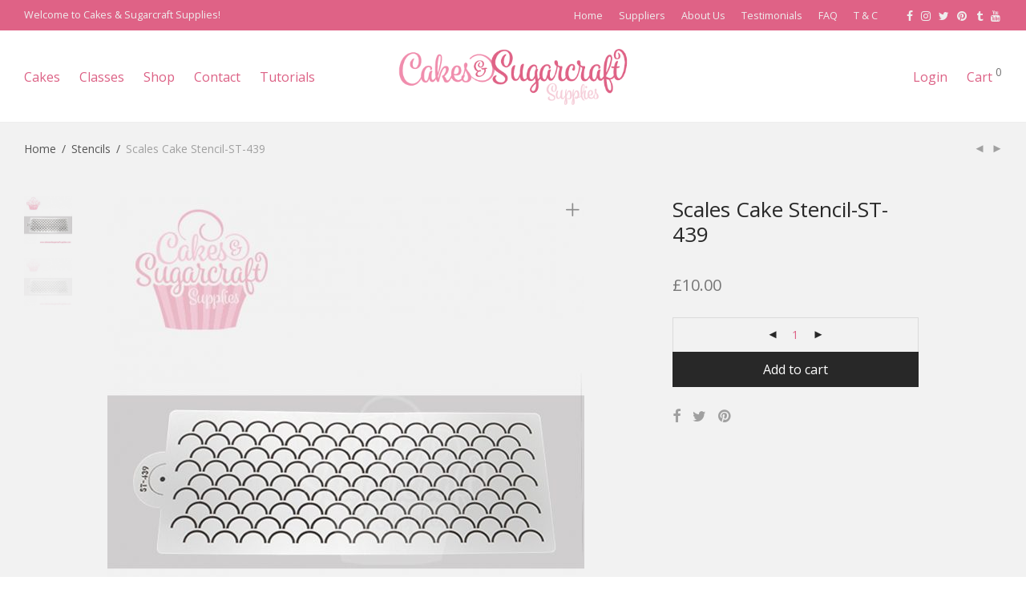

--- FILE ---
content_type: text/html; charset=UTF-8
request_url: https://www.cakesandsugarcraftsupplies.com/product/scales-cake-stencil-st-439
body_size: 16379
content:
<!DOCTYPE html>

<html lang="en-US" class=" footer-sticky-1">
	
    <head>
        <meta charset="UTF-8">
        <meta name="viewport" content="width=device-width, initial-scale=1.0, maximum-scale=1.0, user-scalable=no">
		
                <!-- Title -->
        <title>Scales Cake Stencil-ST-439 &ndash; Cakes &amp; Sugarcraft Supplies</title>
		        
        <link rel="profile" href="http://gmpg.org/xfn/11">
		<link rel="pingback" href="https://www.cakesandsugarcraftsupplies.com/xmlrpc.php">
        
                	
		<link rel='dns-prefetch' href='//www.cakesandsugarcraftsupplies.com' />
<link rel='dns-prefetch' href='//maxcdn.bootstrapcdn.com' />
<link rel='dns-prefetch' href='//fonts.googleapis.com' />
<link rel='dns-prefetch' href='//s.w.org' />
<link rel="alternate" type="application/rss+xml" title="Cakes &amp; Sugarcraft Supplies &raquo; Feed" href="https://www.cakesandsugarcraftsupplies.com/feed" />
<link rel="alternate" type="application/rss+xml" title="Cakes &amp; Sugarcraft Supplies &raquo; Comments Feed" href="https://www.cakesandsugarcraftsupplies.com/comments/feed" />
<link rel="alternate" type="application/rss+xml" title="Cakes &amp; Sugarcraft Supplies &raquo; Scales Cake Stencil-ST-439 Comments Feed" href="https://www.cakesandsugarcraftsupplies.com/product/scales-cake-stencil-st-439/feed" />
<link rel='stylesheet' id='nm_js_composer_front-css'  href='https://www.cakesandsugarcraftsupplies.com/wp-content/themes/savoy/css/visual-composer/nm-js_composer.css' type='text/css' media='all' />
<link rel='stylesheet' id='contact-form-7-css'  href='https://www.cakesandsugarcraftsupplies.com/wp-content/plugins/contact-form-7/includes/css/styles.css' type='text/css' media='all' />
<link rel='stylesheet' id='normalize-css'  href='https://www.cakesandsugarcraftsupplies.com/wp-content/themes/savoy/css/third-party/normalize.css' type='text/css' media='all' />
<link rel='stylesheet' id='slick-slider-css'  href='https://www.cakesandsugarcraftsupplies.com/wp-content/themes/savoy/css/third-party/slick.css' type='text/css' media='all' />
<link rel='stylesheet' id='slick-slider-theme-css'  href='https://www.cakesandsugarcraftsupplies.com/wp-content/themes/savoy/css/third-party/slick-theme.css' type='text/css' media='all' />
<link rel='stylesheet' id='magnific-popup-css'  href='https://www.cakesandsugarcraftsupplies.com/wp-content/themes/savoy/css/third-party/magnific-popup.css' type='text/css' media='all' />
<link rel='stylesheet' id='font-awesome-css'  href='https://maxcdn.bootstrapcdn.com/font-awesome/4.6.3/css/font-awesome.min.css' type='text/css' media='all' />
<link rel='stylesheet' id='nm-grid-css'  href='https://www.cakesandsugarcraftsupplies.com/wp-content/themes/savoy/css/grid.css' type='text/css' media='all' />
<link rel='stylesheet' id='photoswipe-css'  href='https://www.cakesandsugarcraftsupplies.com/wp-content/plugins/woocommerce/assets/css/photoswipe/photoswipe.css' type='text/css' media='all' />
<link rel='stylesheet' id='photoswipe-skin-css'  href='https://www.cakesandsugarcraftsupplies.com/wp-content/themes/savoy/css/third-party/photoswipe/photoswipe-skin.css' type='text/css' media='all' />
<link rel='stylesheet' id='selectod-css'  href='https://www.cakesandsugarcraftsupplies.com/wp-content/themes/savoy/css/third-party/selectod.css' type='text/css' media='all' />
<link rel='stylesheet' id='nm-shop-css'  href='https://www.cakesandsugarcraftsupplies.com/wp-content/themes/savoy/css/shop.css' type='text/css' media='all' />
<link rel='stylesheet' id='nm-icons-css'  href='https://www.cakesandsugarcraftsupplies.com/wp-content/themes/savoy/css/font-icons/theme-icons/theme-icons.css' type='text/css' media='all' />
<link rel='stylesheet' id='nm-core-css'  href='https://www.cakesandsugarcraftsupplies.com/wp-content/themes/savoy/style.css' type='text/css' media='all' />
<link rel='stylesheet' id='nm-elements-css'  href='https://www.cakesandsugarcraftsupplies.com/wp-content/themes/savoy/css/elements.css' type='text/css' media='all' />
<link rel='stylesheet' id='redux-google-fonts-nm_theme_options-css'  href='https://fonts.googleapis.com/css?family=Open+Sans%3A300%2C400%2C600%2C700%2C800%2C300italic%2C400italic%2C600italic%2C700italic%2C800italic&#038;subset=latin&#038;ver=1488217104' type='text/css' media='all' />
<link rel='stylesheet' id='nm-child-theme-css'  href='https://www.cakesandsugarcraftsupplies.com/wp-content/themes/savoy-child/style.css' type='text/css' media='all' />
<script type='text/javascript' src='https://www.cakesandsugarcraftsupplies.com/wp-includes/js/jquery/jquery.js'></script>
<script type='text/javascript' src='https://www.cakesandsugarcraftsupplies.com/wp-includes/js/jquery/jquery-migrate.min.js' defer '></script>
<script></script><link rel='https://api.w.org/' href='https://www.cakesandsugarcraftsupplies.com/wp-json/' />
<link rel="EditURI" type="application/rsd+xml" title="RSD" href="https://www.cakesandsugarcraftsupplies.com/xmlrpc.php?rsd" />
<link rel="wlwmanifest" type="application/wlwmanifest+xml" href="https://www.cakesandsugarcraftsupplies.com/wp-includes/wlwmanifest.xml" /> 
<meta name="generator" content="WordPress 4.8.27" />
<meta name="generator" content="WooCommerce 3.2.6" />
<link rel="canonical" href="https://www.cakesandsugarcraftsupplies.com/product/scales-cake-stencil-st-439" />
<link rel='shortlink' href='https://www.cakesandsugarcraftsupplies.com/?p=2585' />
<link rel="alternate" type="application/json+oembed" href="https://www.cakesandsugarcraftsupplies.com/wp-json/oembed/1.0/embed?url=https%3A%2F%2Fwww.cakesandsugarcraftsupplies.com%2Fproduct%2Fscales-cake-stencil-st-439" />
<link rel="alternate" type="text/xml+oembed" href="https://www.cakesandsugarcraftsupplies.com/wp-json/oembed/1.0/embed?url=https%3A%2F%2Fwww.cakesandsugarcraftsupplies.com%2Fproduct%2Fscales-cake-stencil-st-439&#038;format=xml" />
<style type="text/css"></style>	<noscript><style>.woocommerce-product-gallery{ opacity: 1 !important; }</style></noscript>
			<style type="text/css">.recentcomments a{display:inline !important;padding:0 !important;margin:0 !important;}</style>
		<link rel="icon" href="https://www.cakesandsugarcraftsupplies.com/wp-content/uploads/2016/08/cropped-cakes-sugarcraft-site-icon-32x32.jpg" sizes="32x32" />
<link rel="icon" href="https://www.cakesandsugarcraftsupplies.com/wp-content/uploads/2016/08/cropped-cakes-sugarcraft-site-icon-192x192.jpg" sizes="192x192" />
<link rel="apple-touch-icon-precomposed" href="https://www.cakesandsugarcraftsupplies.com/wp-content/uploads/2016/08/cropped-cakes-sugarcraft-site-icon-180x180.jpg" />
<meta name="msapplication-TileImage" content="https://www.cakesandsugarcraftsupplies.com/wp-content/uploads/2016/08/cropped-cakes-sugarcraft-site-icon-270x270.jpg" />
<style type="text/css" class="nm-custom-styles">a,a.dark:hover,a.gray:hover,a.invert-color:hover,.nm-highlight-text,.nm-highlight-text h1,.nm-highlight-text h2,.nm-highlight-text h3,.nm-highlight-text h4,.nm-highlight-text h5,.nm-highlight-text h6,.nm-highlight-text p,.nm-menu-cart a .count,.nm-menu li.nm-menu-offscreen .nm-menu-cart-count,#nm-mobile-menu .nm-mobile-menu-cart a .count,.page-numbers li span.current,.nm-blog .sticky .nm-post-thumbnail:before,.nm-blog .category-sticky .nm-post-thumbnail:before,.nm-blog-categories ul li.current-cat a,.commentlist .comment .comment-text .meta time,.widget ul li.active,.widget ul li a:hover,.widget ul li a:focus,.widget ul li a.active,#wp-calendar tbody td a,.nm-banner-text .nm-banner-link:hover,.nm-banner.text-color-light .nm-banner-text .nm-banner-link:hover,.nm-portfolio-filters li.current a,.add_to_cart_inline ins,.woocommerce-breadcrumb a:hover,.products .price ins,.products .price ins .amount,.no-touch .nm-shop-loop-actions > a:hover,.nm-shop-menu ul li a:hover,.nm-shop-menu ul li.current-cat a,.nm-shop-menu ul li.active a,.nm-shop-heading span,.nm-single-product-menu a:hover,#nm-product-images-slider .nm-product-image-icon:hover,.product-summary .price .amount,.product-summary .price ins,.nm-product-wishlist-button-wrap a.added:active,.nm-product-wishlist-button-wrap a.added:focus,.nm-product-wishlist-button-wrap a.added:hover,.nm-product-wishlist-button-wrap a.added,.woocommerce-tabs .tabs li a span,#review_form .comment-form-rating .stars:hover a,#review_form .comment-form-rating .stars.has-active a,.product_meta a:hover,.star-rating span:before,.nm-order-view .commentlist li .comment-text .meta,.nm_widget_price_filter ul li.current,.widget_product_categories ul li.current-cat > a,.widget_layered_nav ul li.chosen a,.widget_layered_nav_filters ul li.chosen a,.product_list_widget li ins .amount,.woocommerce.widget_rating_filter .wc-layered-nav-rating.chosen > a,.nm-wishlist-button.added:active,.nm-wishlist-button.added:focus,.nm-wishlist-button.added:hover,.nm-wishlist-button.added,#nm-wishlist-empty .note i,.slick-prev:not(.slick-disabled):hover, .slick-next:not(.slick-disabled):hover,.pswp__button:hover{color:#777777;}.nm-blog-categories ul li.current-cat a,.nm-portfolio-filters li.current a,.widget_layered_nav ul li.chosen a,.widget_layered_nav_filters ul li.chosen a,.slick-dots li.slick-active button{border-color:#777777;}.blockUI.blockOverlay:after,.nm-loader:after,.nm-image-overlay:before,.nm-image-overlay:after,.gallery-icon:before,.gallery-icon:after,.widget_tag_cloud a:hover,.widget_product_tag_cloud a:hover,.nm-page-not-found-icon:before,.nm-page-not-found-icon:after,.demo_store,.nm-order-info mark,.nm-order-info .order-number,.nm-order-info .order-date,.nm-order-info .order-status{background:#777777;}@media all and (max-width:400px){.slick-dots li.slick-active button{background:#777777;}}.button,input[type=submit],.widget_tag_cloud a, .widget_product_tag_cloud a,.add_to_cart_inline .add_to_cart_button,#nm-shop-sidebar-popup-button{color:#ffffff;background-color:#282828;}.button:hover,input[type=submit]:hover{color:#ffffff;}.product-summary .quantity .nm-qty-minus,.product-summary .quantity .nm-qty-plus{color:#282828;}body{font-family:Open Sans,sans-serif;}h1,h2,h3,h4,h5,h6,.nm-alt-font{font-family:Open Sans,sans-serif;}.widget ul li a,body{color:#dc6185;}h1, h2, h3, h4, h5, h6{color:#282828;}.nm-page-wrap{background-color:#ffffff;}.nm-top-bar{background:#df6286;}.nm-top-bar,.nm-top-bar .nm-top-bar-text a,.nm-top-bar .nm-menu > li > a,.nm-top-bar-social li i{color:#eeeeee;}.nm-header-placeholder{height:114px;}.nm-header{line-height:80px;padding-top:17px;padding-bottom:17px;background:#ffffff;}.home .nm-header{background:#ffffff;}.header-search-open .nm-header,.mobile-menu-open .nm-header{background:#ffffff !important;}.header-on-scroll .nm-header,.home.header-transparency.header-on-scroll .nm-header{background:#ffffff;}.header-on-scroll .nm-header:not(.static-on-scroll){padding-top:10px;padding-bottom:10px;}.nm-header.stacked .nm-header-logo,.nm-header.stacked-centered .nm-header-logo{padding-bottom:0px;}.nm-header-logo img{height:70px;}@media all and (max-width:880px){.nm-header-placeholder{height:90px;}.nm-header{line-height:70px;padding-top:10px;padding-bottom:10px;}.nm-header.stacked .nm-header-logo,.nm-header.stacked-centered .nm-header-logo{padding-bottom:0px;}.nm-header-logo img{height:60px;}}@media all and (max-width:400px){.nm-header-placeholder{height:80px;}.nm-header{line-height:60px;}.nm-header-logo img{height:50px;}}.nm-menu li a{color:#dc6185;}.nm-menu li a:hover{color:#282828;}.nm-menu ul.sub-menu{background:#282828;}.nm-menu ul.sub-menu li a{color:#dc6185;}.nm-menu ul.sub-menu li a:hover,.nm-menu ul.sub-menu li a .label,.nm-menu .megamenu > ul > li > a{color:#eeeeee;}.nm-menu-icon span{background:#dc6185;}#nm-mobile-menu{ background:#ffffff;}#nm-mobile-menu li{border-bottom-color:#eeeeee;}#nm-mobile-menu a,#nm-mobile-menu ul li .nm-menu-toggle,#nm-mobile-menu .nm-mobile-menu-top .nm-mobile-menu-item-search input,#nm-mobile-menu .nm-mobile-menu-top .nm-mobile-menu-item-search span{color:#555555;}.no-touch #nm-mobile-menu a:hover,#nm-mobile-menu ul li.active > a,#nm-mobile-menu ul > li.active > .nm-menu-toggle:before,#nm-mobile-menu a .label{color:#282828;}#nm-mobile-menu ul ul{border-top-color:#eeeeee;}#nm-shop-search.nm-header-search{top:17px;}.nm-footer-widgets{background-color:#fff1f1;}.nm-footer-widgets,.nm-footer-widgets .widget ul li a,.nm-footer-widgets a{color:#282828;}.widget .nm-widget-title{color:#282828;}.nm-footer-widgets .widget ul li a:hover,.nm-footer-widgets a:hover{color:#dc9814;}.nm-footer-widgets .widget_tag_cloud a:hover,.nm-footer-widgets .widget_product_tag_cloud a:hover{background:#dc9814;}.nm-footer-bar{color:#e5e5e5;}.nm-footer-bar-inner{background-color:#df6286;}.nm-footer-bar a{color:#e5e5e5;}.nm-footer-bar a:hover,.nm-footer-bar-social li i{color:#eeeeee;}.nm-footer-bar .menu > li{border-bottom-color:#3a3a3a;}#nm-shop-taxonomy-header.has-image{height:370px;}.nm-shop-taxonomy-text-col{max-width:none;}.nm-shop-taxonomy-text h1{color:#282828;}.nm-shop-taxonomy-text .term-description{color:#777777;}@media all and (max-width:991px){#nm-shop-taxonomy-header.has-image{height:370px;}}@media all and (max-width:768px){#nm-shop-taxonomy-header.has-image{height:210px;}}.nm-shop-widget-scroll{height:145px;}.onsale{color:#373737;background:#ffffff;}#nm-shop-products-overlay{background:#ffffff;}.nm-single-product-bg{background:#eeeeee;}@media (max-width:1199px){.nm-product-images-col{max-width:530px;}}.nm-featured-video-icon{color:#282828;background:#ffffff;}.nm-validation-inline-notices .form-row.woocommerce-invalid-required-field:after{content:"Required field.";}.blog-text {display:none;}.big-banner {display:block;}.sml-banner {display:none;}@media (max-width: 767px) {.blog-text {display:block;}.big-banner {display:none;}.sml-banner {display:block;}}#pswp {display:none;}.sitemap {}.sitemap ul { list-style: none;}.sitemap ul li { list-style-type: none;}.sitemap ul li ul {}.sitemap ul li ul li { list-style-type: disc;}#paypal {max-width: 130px;float: left;padding: 0px 25px 5px 0px;margin-right: 12px;}@media (max-width: 890px) {#paypal { max-width: 130px; float: none; padding: 0px 25px 25px 0px; margin-right: 0px; }}</style>
<noscript><style> .wpb_animate_when_almost_visible { opacity: 1; }</style></noscript><script>
  (function(i,s,o,g,r,a,m){i['GoogleAnalyticsObject']=r;i[r]=i[r]||function(){
  (i[r].q=i[r].q||[]).push(arguments)},i[r].l=1*new Date();a=s.createElement(o),
  m=s.getElementsByTagName(o)[0];a.async=1;a.src=g;m.parentNode.insertBefore(a,m)
  })(window,document,'script','https://www.google-analytics.com/analytics.js','ga');

  ga('create', 'UA-77822103-1', 'auto');
  ga('send', 'pageview');

</script>
    </head>
    
	<body class="product-template-default single single-product postid-2585  nm-page-load-transition-0 nm-preload has-top-bar header-fixed header-border-1 widget-panel-light header-mobile-alt woocommerce woocommerce-page wpb-js-composer js-comp-ver-8.0.1 vc_responsive">
        
                
        <!-- page overflow wrapper -->
        <div class="nm-page-overflow">
        
            <!-- page wrapper -->
            <div class="nm-page-wrap">
            
                                <!-- top bar -->
                <div id="nm-top-bar" class="nm-top-bar">
                    <div class="nm-row">
                        <div class="nm-top-bar-left col-xs-6">
                                                        
                            <div class="nm-top-bar-text">
                                <p>Welcome to Cakes &amp; Sugarcraft Supplies!</p>                            </div>
                        </div>
                                                
                        <div class="nm-top-bar-right col-xs-6">
                            <ul class="nm-top-bar-social"><li><a href="https://www.facebook.com/cakesandsugarcraftsupplies/" target="_blank" title="Facebook"><i class="nm-font nm-font-facebook"></i></a></li><li><a href="https://www.instagram.com/cakesandsugarcraftsupplies/" target="_blank" title="Instagram"><i class="nm-font nm-font-instagram"></i></a></li><li><a href="https://twitter.com/BusiAndCakes" target="_blank" title="Twitter"><i class="nm-font nm-font-twitter"></i></a></li><li><a href="https://uk.pinterest.com/Busiandcakes/?etslf=30522&#038;eq=Cakes%20and%20Sugarcraft" target="_blank" title="Pinterest"><i class="nm-font nm-font-pinterest"></i></a></li><li><a href="http://cakesandsugarcraftsupplies1.tumblr.com/" target="_blank" title="Tumblr"><i class="nm-font nm-font-tumblr"></i></a></li><li><a href="https://www.youtube.com/channel/UCt3BFIRBIwTAOjrxg2z82vw" target="_blank" title="YouTube"><i class="nm-font nm-font-youtube"></i></a></li></ul>							
							<ul id="nm-top-menu" class="nm-menu"><li id="menu-item-1703" class="menu-item menu-item-type-custom menu-item-object-custom menu-item-1703"><a href="/">Home</a></li>
<li id="menu-item-2200" class="menu-item menu-item-type-post_type menu-item-object-page menu-item-2200"><a href="https://www.cakesandsugarcraftsupplies.com/suppliers">Suppliers</a></li>
<li id="menu-item-770" class="menu-item menu-item-type-post_type menu-item-object-page menu-item-770"><a href="https://www.cakesandsugarcraftsupplies.com/about-us">About Us</a></li>
<li id="menu-item-1701" class="menu-item menu-item-type-post_type menu-item-object-page menu-item-1701"><a href="https://www.cakesandsugarcraftsupplies.com/testimonials">Testimonials</a></li>
<li id="menu-item-1700" class="menu-item menu-item-type-post_type menu-item-object-page menu-item-1700"><a href="https://www.cakesandsugarcraftsupplies.com/faq">FAQ</a></li>
<li id="menu-item-1698" class="menu-item menu-item-type-post_type menu-item-object-page menu-item-1698"><a href="https://www.cakesandsugarcraftsupplies.com/terms-conditions-2">T &#038; C</a></li>
</ul>                        </div>
                    </div>                
                </div>
                <!-- /top bar -->
                                            
                <div class="nm-page-wrap-inner">
                
                    <div id="nm-header-placeholder" class="nm-header-placeholder"></div>
                            
                    	
    <!-- header -->
    <header id="nm-header" class="nm-header centered clear ">
        <div class="nm-header-inner">
            <div class="nm-row">
                                
                
    <div class="nm-header-logo">
        <a href="https://www.cakesandsugarcraftsupplies.com/">
            <img src="https://www.cakesandsugarcraftsupplies.com/wp-content/uploads/2016/08/cake-sugarcraft-logo.png" class="nm-logo" alt="Cakes &amp; Sugarcraft Supplies">
                    </a>
    </div>
                                    
                <div class="nm-main-menu-wrap col-xs-6">
                                        <nav class="nm-main-menu">
                        <ul id="nm-main-menu-ul" class="nm-menu">
                            <li class="nm-menu-offscreen menu-item">
                            	<span class="nm-menu-cart-count count nm-count-zero">0</span>                                <a href="#" id="nm-mobile-menu-button" class="clicked">
                                    <div class="nm-menu-icon">
                                        <span class="line-1"></span><span class="line-2"></span><span class="line-3"></span>
                                    </div>
								</a>
                            </li>
                            <li id="menu-item-735" class="megamenu col-3 menu-item menu-item-type-custom menu-item-object-custom menu-item-has-children menu-item-735"><a href="#">Cakes</a>
<ul  class="sub-menu">
	<li id="menu-item-968" class="menu-item menu-item-type-post_type menu-item-object-page menu-item-968"><a href="https://www.cakesandsugarcraftsupplies.com/ladies-birthday-cakes">Ladies Birthday Cakes</a></li>
	<li id="menu-item-1096" class="menu-item menu-item-type-post_type menu-item-object-page menu-item-1096"><a href="https://www.cakesandsugarcraftsupplies.com/gentlemen-birthday-cakes">Mens Birthday Cakes</a></li>
	<li id="menu-item-964" class="menu-item menu-item-type-post_type menu-item-object-page menu-item-964"><a href="https://www.cakesandsugarcraftsupplies.com/children-cake">Childrens Cakes</a></li>
	<li id="menu-item-967" class="menu-item menu-item-type-post_type menu-item-object-page menu-item-967"><a href="https://www.cakesandsugarcraftsupplies.com/wedding-cake">Wedding Cakes</a></li>
	<li id="menu-item-1468" class="menu-item menu-item-type-post_type menu-item-object-page menu-item-1468"><a href="https://www.cakesandsugarcraftsupplies.com/baby-shower-cakes">Baby Shower Cakes</a></li>
	<li id="menu-item-966" class="menu-item menu-item-type-post_type menu-item-object-page menu-item-966"><a href="https://www.cakesandsugarcraftsupplies.com/graduation-cake">Graduation Cakes</a></li>
	<li id="menu-item-963" class="menu-item menu-item-type-post_type menu-item-object-page menu-item-963"><a href="https://www.cakesandsugarcraftsupplies.com/cupcakes">Cupcakes</a></li>
	<li id="menu-item-965" class="menu-item menu-item-type-post_type menu-item-object-page menu-item-965"><a href="https://www.cakesandsugarcraftsupplies.com/religious-cakes">Religious Cakes</a></li>
</ul>
</li>
<li id="menu-item-1547" class="menu-item menu-item-type-post_type menu-item-object-page menu-item-1547"><a href="https://www.cakesandsugarcraftsupplies.com/classes">Classes</a></li>
<li id="menu-item-1702" class="menu-item menu-item-type-post_type menu-item-object-page current_page_parent menu-item-1702"><a href="https://www.cakesandsugarcraftsupplies.com/shop">Shop</a></li>
<li id="menu-item-765" class="menu-item menu-item-type-post_type menu-item-object-page menu-item-765"><a href="https://www.cakesandsugarcraftsupplies.com/contact">Contact</a></li>
<li id="menu-item-1762" class="menu-item menu-item-type-post_type menu-item-object-page menu-item-1762"><a href="https://www.cakesandsugarcraftsupplies.com/cake-tutorials">Tutorials</a></li>
                        </ul>
                    </nav>
                                    </div>
                
                <div class="nm-right-menu-wrap col-xs-6">
                    <nav class="nm-right-menu">
                        <ul id="nm-right-menu-ul" class="nm-menu">
                                                        <li class="nm-menu-account menu-item">
                            	<a href="https://www.cakesandsugarcraftsupplies.com/my-account" id="nm-menu-account-btn">Login</a>							</li>
							                            <li class="nm-menu-cart menu-item no-icon">
                                <a href="#" id="nm-menu-cart-btn">
                                    <span class="nm-menu-cart-title">Cart</span>									<span class="nm-menu-cart-count count nm-count-zero">0</span>                                </a>
                            </li>
                                                    </ul>
                    </nav>
                </div>
				
                            </div>
        </div>

                
    </header>
    <!-- /header -->
                    


	

<div itemscope itemtype="http://schema.org/Product" id="product-2585" class="nm-single-product post-2585 product type-product status-publish has-post-thumbnail product_cat-cake-stencil first instock shipping-taxable purchasable product-type-simple">
    
    <div class="nm-single-product-bg">
        <div class="nm-single-product-top">
            <div class="nm-row">
                <div class="col-xs-9">
                    <nav id="nm-breadcrumb" class="woocommerce-breadcrumb" itemprop="breadcrumb"><a href="https://www.cakesandsugarcraftsupplies.com">Home</a><span class="delimiter">/</span><a href="https://www.cakesandsugarcraftsupplies.com/product-category/cake-stencil">Stencils</a><span class="delimiter">/</span>Scales Cake Stencil-ST-439</nav>                </div>

                <div class="col-xs-3">
                    <div class="nm-single-product-menu">
                        <a href="https://www.cakesandsugarcraftsupplies.com/product/mixed-scales-cake-stencil-st-338" rel="next"><i class="nm-font nm-font-media-play flip"></i></a><a href="https://www.cakesandsugarcraftsupplies.com/product/damask-patterned-cake-stencil-st-203" rel="prev"><i class="nm-font nm-font-media-play"></i></a>                    </div>
                </div>
            </div>
        </div>
        
        <div id="nm-shop-notices-wrap"></div>
        <div class="nm-single-product-showcase">
            <div class="nm-row">
                <div class="nm-product-thumbnails-col col-xs-1">
		<div class="thumbnails">
        <div id="nm-product-thumbnails-slider"><div class="current"><img width="127" height="127" src="https://www.cakesandsugarcraftsupplies.com/wp-content/uploads/2017/05/Busi-ST-429-1-127x127.jpg" class="attachment-shop_thumbnail size-shop_thumbnail wp-post-image" alt="" srcset="https://www.cakesandsugarcraftsupplies.com/wp-content/uploads/2017/05/Busi-ST-429-1-127x127.jpg 127w, https://www.cakesandsugarcraftsupplies.com/wp-content/uploads/2017/05/Busi-ST-429-1-150x150.jpg 150w, https://www.cakesandsugarcraftsupplies.com/wp-content/uploads/2017/05/Busi-ST-429-1-300x300.jpg 300w, https://www.cakesandsugarcraftsupplies.com/wp-content/uploads/2017/05/Busi-ST-429-1-768x768.jpg 768w, https://www.cakesandsugarcraftsupplies.com/wp-content/uploads/2017/05/Busi-ST-429-1-350x350.jpg 350w, https://www.cakesandsugarcraftsupplies.com/wp-content/uploads/2017/05/Busi-ST-429-1-595x595.jpg 595w, https://www.cakesandsugarcraftsupplies.com/wp-content/uploads/2017/05/Busi-ST-429-1-680x680.jpg 680w, https://www.cakesandsugarcraftsupplies.com/wp-content/uploads/2017/05/Busi-ST-429-1.jpg 1000w" sizes="(max-width: 127px) 100vw, 127px" /></div><div><img width="127" height="127" src="https://www.cakesandsugarcraftsupplies.com/wp-content/uploads/2017/05/Busi-ST-429-1-127x127.jpg" class="attachment-shop_thumbnail size-shop_thumbnail" alt="" srcset="https://www.cakesandsugarcraftsupplies.com/wp-content/uploads/2017/05/Busi-ST-429-1-127x127.jpg 127w, https://www.cakesandsugarcraftsupplies.com/wp-content/uploads/2017/05/Busi-ST-429-1-150x150.jpg 150w, https://www.cakesandsugarcraftsupplies.com/wp-content/uploads/2017/05/Busi-ST-429-1-300x300.jpg 300w, https://www.cakesandsugarcraftsupplies.com/wp-content/uploads/2017/05/Busi-ST-429-1-768x768.jpg 768w, https://www.cakesandsugarcraftsupplies.com/wp-content/uploads/2017/05/Busi-ST-429-1-350x350.jpg 350w, https://www.cakesandsugarcraftsupplies.com/wp-content/uploads/2017/05/Busi-ST-429-1-595x595.jpg 595w, https://www.cakesandsugarcraftsupplies.com/wp-content/uploads/2017/05/Busi-ST-429-1-680x680.jpg 680w, https://www.cakesandsugarcraftsupplies.com/wp-content/uploads/2017/05/Busi-ST-429-1.jpg 1000w" sizes="(max-width: 127px) 100vw, 127px" /></div></div>
    </div>
	</div>

<div id="nm-product-images-col" class="nm-product-images-col col-lg-6 col-xs-12 modal-enabled">
    <div class="images">
    	        
        <div id="nm-product-images-slider" class="slick-slider slick-arrows-small">
        <div class=""><a href="https://www.cakesandsugarcraftsupplies.com/wp-content/uploads/2017/05/Busi-ST-429-1.jpg" class="nm-product-image-link zoom" data-size="1000x1000" itemprop="image"><img width="595" height="595" src="https://www.cakesandsugarcraftsupplies.com/wp-content/uploads/2017/05/Busi-ST-429-1-595x595.jpg" class="attachment-shop_single size-shop_single wp-post-image" alt="Scales Cake Stencil-ST-439" srcset="https://www.cakesandsugarcraftsupplies.com/wp-content/uploads/2017/05/Busi-ST-429-1-595x595.jpg 595w, https://www.cakesandsugarcraftsupplies.com/wp-content/uploads/2017/05/Busi-ST-429-1-150x150.jpg 150w, https://www.cakesandsugarcraftsupplies.com/wp-content/uploads/2017/05/Busi-ST-429-1-300x300.jpg 300w, https://www.cakesandsugarcraftsupplies.com/wp-content/uploads/2017/05/Busi-ST-429-1-768x768.jpg 768w, https://www.cakesandsugarcraftsupplies.com/wp-content/uploads/2017/05/Busi-ST-429-1-127x127.jpg 127w, https://www.cakesandsugarcraftsupplies.com/wp-content/uploads/2017/05/Busi-ST-429-1-350x350.jpg 350w, https://www.cakesandsugarcraftsupplies.com/wp-content/uploads/2017/05/Busi-ST-429-1-680x680.jpg 680w, https://www.cakesandsugarcraftsupplies.com/wp-content/uploads/2017/05/Busi-ST-429-1.jpg 1000w" sizes="(max-width: 595px) 100vw, 595px" /><i class="nm-product-image-icon nm-font nm-font-plus"></i></a></div><div class=""><a href="https://www.cakesandsugarcraftsupplies.com/wp-content/uploads/2017/05/Busi-ST-429-1.jpg" class="nm-product-image-link zoom" data-size="1000x1000" itemprop="image"><img width="595" height="595" src="https://www.cakesandsugarcraftsupplies.com/wp-content/uploads/2017/05/Busi-ST-429-1-595x595.jpg" class="attachment-shop_single size-shop_single" alt="" srcset="https://www.cakesandsugarcraftsupplies.com/wp-content/uploads/2017/05/Busi-ST-429-1-595x595.jpg 595w, https://www.cakesandsugarcraftsupplies.com/wp-content/uploads/2017/05/Busi-ST-429-1-150x150.jpg 150w, https://www.cakesandsugarcraftsupplies.com/wp-content/uploads/2017/05/Busi-ST-429-1-300x300.jpg 300w, https://www.cakesandsugarcraftsupplies.com/wp-content/uploads/2017/05/Busi-ST-429-1-768x768.jpg 768w, https://www.cakesandsugarcraftsupplies.com/wp-content/uploads/2017/05/Busi-ST-429-1-127x127.jpg 127w, https://www.cakesandsugarcraftsupplies.com/wp-content/uploads/2017/05/Busi-ST-429-1-350x350.jpg 350w, https://www.cakesandsugarcraftsupplies.com/wp-content/uploads/2017/05/Busi-ST-429-1-680x680.jpg 680w, https://www.cakesandsugarcraftsupplies.com/wp-content/uploads/2017/05/Busi-ST-429-1.jpg 1000w" sizes="(max-width: 595px) 100vw, 595px" /><i class="nm-product-image-icon nm-font nm-font-plus"></i></a></div>        </div>
        
            </div>
</div>

                <div class="nm-product-summary-col col-lg-4 col-md-10 col-xs-12">
                    <div id="nm-product-summary" class="product-summary">
                        <div class="nm-row">
                            
		<div class="nm-product-summary-inner-col col-lg-12 col-xs-6">
			<div class="nm-product-summary-title"><h1 itemprop="name" class="product_title entry-title">Scales Cake Stencil-ST-439</h1><div itemprop="offers" itemscope itemtype="http://schema.org/Offer">

	<p class="price"><span class="woocommerce-Price-amount amount"><span class="woocommerce-Price-currencySymbol">&pound;</span>10.00</span></p>

    <meta itemprop="price" content="10" />
	<meta itemprop="priceCurrency" content="GBP" />
    <link itemprop="availability" href="http://schema.org/InStock" />

</div>

			</div>
		</div>
		<div class="nm-product-summary-inner-col col-lg-12 col-xs-6">


	
	<form class="cart" method="post" enctype='multipart/form-data'>
	 	
	 	<div class="nm-quantity-wrap">
	<label>Quantity</label>
    <label class="nm-qty-label-abbrev">Qty</label>
    
    <div class="quantity">
        <div class="nm-qty-minus nm-font nm-font-media-play flip"></div>
        
        <input type="number" step="1" min="1" max="" name="quantity" value="1" class="input-text qty text" size="4" pattern="[0-9]*" />
        
        <div class="nm-qty-plus nm-font nm-font-media-play"></div>
    </div>
</div>
	 	<input type="hidden" name="add-to-cart" value="2585" />

	 	<button type="submit" class="nm-simple-add-to-cart-button single_add_to_cart_button button alt">Add to cart</button>

			</form>

	

<div class="nm-product-share-wrap has-share-buttons">
	    
        <div class="nm-product-share">
        <a href="//www.facebook.com/sharer.php?u=https://www.cakesandsugarcraftsupplies.com/product/scales-cake-stencil-st-439" target="_blank" title="Share on Facebook"><i class="nm-font nm-font-facebook"></i></a><a href="//twitter.com/share?url=https://www.cakesandsugarcraftsupplies.com/product/scales-cake-stencil-st-439" target="_blank" title="Share on Twitter"><i class="nm-font nm-font-twitter"></i></a><a href="//pinterest.com/pin/create/button/?url=https://www.cakesandsugarcraftsupplies.com/product/scales-cake-stencil-st-439&amp;media=https://www.cakesandsugarcraftsupplies.com/wp-content/uploads/2017/05/Busi-ST-429-1.jpg&amp;description=Scales+Cake+Stencil-ST-439" target="_blank" title="Pin on Pinterest"><i class="nm-font nm-font-pinterest"></i></a>    </div>
    </div>

</div>                        </div>
                    </div>
                </div>

                <div class="nm-single-product-right-col col-xs-1">
                    &nbsp;
                </div>
            </div>
        </div>
    </div>
        
	
    <div class="woocommerce-tabs wc-tabs-wrapper">
        <div class="nm-product-tabs-col">
        	<div class="nm-row">
                <div class="col centered col-md-10 col-xs-12">
                    <ul class="tabs wc-tabs">
                                    
                            <li class="description_tab">
                                <a href="#tab-description">Description</a>
                            </li>
            
                                    
                            <li class="additional_information_tab">
                                <a href="#tab-additional_information">Additional information</a>
                            </li>
            
                                    
                            <li class="reviews_tab">
                                <a href="#tab-reviews">Reviews <span>0</span></a>
                            </li>
            
                                            </ul>
                </div>
            </div>
            
                            <div class="panel wc-tab entry-content" id="tab-description">
                                        <div class="nm-row">
                        <div class="col centered col-md-10 col-xs-12">
                            
<div id="m_-6622734716726842217yui_3_16_0_ym19_1_1494445219410_3308"><span id="m_-6622734716726842217yui_3_16_0_ym19_1_1494445219410_3309">Brand New and high quality. </span><br id="m_-6622734716726842217yui_3_16_0_ym19_1_1494445219410_3310" /><span id="m_-6622734716726842217yui_3_16_0_ym19_1_1494445219410_3311">Perfect for decorating cake </span><br id="m_-6622734716726842217yui_3_16_0_ym19_1_1494445219410_3312" /><span id="m_-6622734716726842217yui_3_16_0_ym19_1_1494445219410_3313">Precision, laser-cut durable plastic that holds extremely fine detail and repeated use. </span><br id="m_-6622734716726842217yui_3_16_0_ym19_1_1494445219410_3314" /><span id="m_-6622734716726842217yui_3_16_0_ym19_1_1494445219410_3315">It will create the beauty of exquisite lace for the cake. </span><br id="m_-6622734716726842217yui_3_16_0_ym19_1_1494445219410_3316" /><span id="m_-6622734716726842217yui_3_16_0_ym19_1_1494445219410_3317">It has good toughness, it can be used flat or curved surface of the cake. </span><br id="m_-6622734716726842217yui_3_16_0_ym19_1_1494445219410_3318" /><span id="m_-6622734716726842217yui_3_16_0_ym19_1_1494445219410_3319">Soft and easy to use, can be repeatedly used. </span><br id="m_-6622734716726842217yui_3_16_0_ym19_1_1494445219410_3320" /><br id="m_-6622734716726842217yui_3_16_0_ym19_1_1494445219410_3321" /><span id="m_-6622734716726842217yui_3_16_0_ym19_1_1494445219410_3322">Use with airbrush, Royal Icing or powder colouring. </span><br id="m_-6622734716726842217yui_3_16_0_ym19_1_1494445219410_3323" /><br id="m_-6622734716726842217yui_3_16_0_ym19_1_1494445219410_3324" /><span id="m_-6622734716726842217yui_3_16_0_ym19_1_1494445219410_3325"><u></u><u></u></span></div>
<div id="m_-6622734716726842217yui_3_16_0_ym19_1_1494445219410_3327">
<div id="m_-6622734716726842217yui_3_16_0_ym19_1_1494445219410_3349">
<div id="m_-6622734716726842217yui_3_16_0_ym19_1_1494445219410_3386"><span id="m_-6622734716726842217yui_3_16_0_ym19_1_1494445219410_3395">Length 39cm<u></u><u></u></span></div>
<div id="m_-6622734716726842217yui_3_16_0_ym19_1_1494445219410_3397"><span id="m_-6622734716726842217yui_3_16_0_ym19_1_1494445219410_3398">Width 15cm<u></u><u></u></span></div>
<div id="m_-6622734716726842217yui_3_16_0_ym19_1_1494445219410_3400"><span id="m_-6622734716726842217yui_3_16_0_ym19_1_1494445219410_3401">Height 2cm<u></u><u></u></span></div>
<div id="m_-6622734716726842217yui_3_16_0_ym19_1_1494445219410_3403"><span id="m_-6622734716726842217yui_3_16_0_ym19_1_1494445219410_3404">Weight 40g</span></div>
</div>
</div>
                        </div>
                    </div>
                                    </div>
                            <div class="panel wc-tab" id="tab-additional_information">
                                        <div class="nm-row">
                        <div class="col centered col-md-10 col-xs-12">
                            
<div class="nm-additional-information-inner">
	<table class="shop_attributes">

	
					<tr class="">
				<th>Weight</th>
				<td class="product_weight">40 g</td>
			</tr>
		
					<tr class="alt">
				<th>Dimensions</th>
				<td class="product_dimensions">39 x 15 x 2 cm</td>
			</tr>
		
	
		
</table>
</div>
                        </div>
                    </div>
                                    </div>
                            <div class="panel wc-tab" id="tab-reviews">
                                        <div class="nm-row">
                        <div class="col centered col-md-10 col-xs-12">
                            <div id="reviews">
	<div id="comments">
		
			<p class="woocommerce-noreviews">There are no reviews yet.</p>

			</div>

	
		<div id="review_form_wrapper">
			<div id="review_form">
					<div id="respond" class="comment-respond">
		<h3 id="reply-title" class="comment-reply-title">Be the first to review &ldquo;Scales Cake Stencil-ST-439&rdquo; <small><a rel="nofollow" id="cancel-comment-reply-link" href="/product/scales-cake-stencil-st-439#respond" style="display:none;">Cancel reply</a></small></h3><p class="must-log-in">You must be <a href="https://www.cakesandsugarcraftsupplies.com/wp-login.php?redirect_to=https%3A%2F%2Fwww.cakesandsugarcraftsupplies.com%2Fproduct%2Fscales-cake-stencil-st-439">logged in</a> to post a comment.</p>	</div><!-- #respond -->
				</div>
		</div>

	
	<div class="clear"></div>
</div>
                        </div>
                    </div>
                                    </div>
                    </div>
    </div>

        
	<div id="nm-product-meta" class="product_meta">
	
    <div class="nm-row">
    	<div class="col-xs-12">
    
						
                    	
                                	<span class="sku_wrapper">SKU: <span class="sku" itemprop="sku">ST-439</span></span>
        					
                    
            <span class="posted_in">Category: <a href="https://www.cakesandsugarcraftsupplies.com/product-category/cake-stencil" rel="tag">Stencils</a></span>        
                    
                
		</div>
    </div>

</div>
	<div id="nm-related" class="related products">
		
        <div class="nm-row">
        	<div class="col-xs-12">
        
                <h2>Related Products</h2>
        
                
<ul class="nm-products products xsmall-block-grid-2 small-block-grid-2 medium-block-grid-4 large-block-grid-4">
        
                            
                        <li class="hover-image-load post-2571 product type-product status-publish has-post-thumbnail product_cat-cake-stencil first instock shipping-taxable purchasable product-type-simple">

	    
    <div class="nm-shop-loop-thumbnail nm-loader">
        <a href="https://www.cakesandsugarcraftsupplies.com/product/new-alexandra-damask-lace-cake-stencil-st-273">
            <img width="350" height="350" src="//www.cakesandsugarcraftsupplies.com/wp-content/uploads/2017/05/Busi-ST-273-350x350.jpg" class="attachment-shop_catalog size-shop_catalog wp-post-image" alt="" srcset="//www.cakesandsugarcraftsupplies.com/wp-content/uploads/2017/05/Busi-ST-273-350x350.jpg 350w, //www.cakesandsugarcraftsupplies.com/wp-content/uploads/2017/05/Busi-ST-273-150x150.jpg 150w, //www.cakesandsugarcraftsupplies.com/wp-content/uploads/2017/05/Busi-ST-273-300x300.jpg 300w, //www.cakesandsugarcraftsupplies.com/wp-content/uploads/2017/05/Busi-ST-273-768x768.jpg 768w, //www.cakesandsugarcraftsupplies.com/wp-content/uploads/2017/05/Busi-ST-273-127x127.jpg 127w, //www.cakesandsugarcraftsupplies.com/wp-content/uploads/2017/05/Busi-ST-273-595x595.jpg 595w, //www.cakesandsugarcraftsupplies.com/wp-content/uploads/2017/05/Busi-ST-273-680x680.jpg 680w, //www.cakesandsugarcraftsupplies.com/wp-content/uploads/2017/05/Busi-ST-273.jpg 1000w" sizes="(max-width: 350px) 100vw, 350px" />            
			<img width="350" height="350" src="https://www.cakesandsugarcraftsupplies.com/wp-content/uploads/2017/05/Busi-ST-273-350x350.jpg" class="attachment-shop_catalog size-shop_catalog" alt="" srcset="https://www.cakesandsugarcraftsupplies.com/wp-content/uploads/2017/05/Busi-ST-273-350x350.jpg 350w, https://www.cakesandsugarcraftsupplies.com/wp-content/uploads/2017/05/Busi-ST-273-150x150.jpg 150w, https://www.cakesandsugarcraftsupplies.com/wp-content/uploads/2017/05/Busi-ST-273-300x300.jpg 300w, https://www.cakesandsugarcraftsupplies.com/wp-content/uploads/2017/05/Busi-ST-273-768x768.jpg 768w, https://www.cakesandsugarcraftsupplies.com/wp-content/uploads/2017/05/Busi-ST-273-127x127.jpg 127w, https://www.cakesandsugarcraftsupplies.com/wp-content/uploads/2017/05/Busi-ST-273-595x595.jpg 595w, https://www.cakesandsugarcraftsupplies.com/wp-content/uploads/2017/05/Busi-ST-273-680x680.jpg 680w, https://www.cakesandsugarcraftsupplies.com/wp-content/uploads/2017/05/Busi-ST-273.jpg 1000w" sizes="(max-width: 350px) 100vw, 350px" /><img src="https://www.cakesandsugarcraftsupplies.com/wp-content/themes/savoy/img/transparent.gif" data-src="https://www.cakesandsugarcraftsupplies.com/wp-content/uploads/2017/05/Busi-ST-273-350x350.jpg" width="350" height="350" class="attachment-shop-catalog hover-image" />        </a>
    </div>
	
    <div class="nm-shop-loop-details">
    	        
        <h3><a href="https://www.cakesandsugarcraftsupplies.com/product/new-alexandra-damask-lace-cake-stencil-st-273">New Alexandra Damask Lace Cake stencil-ST-273</a></h3>
                
        <div class="nm-shop-loop-after-title action-link-hide">
			<div class="nm-shop-loop-price">
                
	<span class="price"><span class="woocommerce-Price-amount amount"><span class="woocommerce-Price-currencySymbol">&pound;</span>10.00</span></span>
            </div>
            
            <div class="nm-shop-loop-actions">
				<a href="https://www.cakesandsugarcraftsupplies.com/product/new-alexandra-damask-lace-cake-stencil-st-273" data-product_id="2571" class="nm-quickview-btn product_type_simple">Show more</a>            </div>
        </div>
    </div>

</li>
        
                            
                        <li class="hover-image-load post-2592 product type-product status-publish has-post-thumbnail product_cat-cake-stencil  instock shipping-taxable purchasable product-type-simple">

	    
    <div class="nm-shop-loop-thumbnail nm-loader">
        <a href="https://www.cakesandsugarcraftsupplies.com/product/ornamental-plaque-cake-stencil-st-144">
            <img width="350" height="350" src="//www.cakesandsugarcraftsupplies.com/wp-content/uploads/2017/05/Busi-ST-144-1-350x350.jpg" class="attachment-shop_catalog size-shop_catalog wp-post-image" alt="" srcset="//www.cakesandsugarcraftsupplies.com/wp-content/uploads/2017/05/Busi-ST-144-1-350x350.jpg 350w, //www.cakesandsugarcraftsupplies.com/wp-content/uploads/2017/05/Busi-ST-144-1-150x150.jpg 150w, //www.cakesandsugarcraftsupplies.com/wp-content/uploads/2017/05/Busi-ST-144-1-300x300.jpg 300w, //www.cakesandsugarcraftsupplies.com/wp-content/uploads/2017/05/Busi-ST-144-1-768x768.jpg 768w, //www.cakesandsugarcraftsupplies.com/wp-content/uploads/2017/05/Busi-ST-144-1-127x127.jpg 127w, //www.cakesandsugarcraftsupplies.com/wp-content/uploads/2017/05/Busi-ST-144-1-595x595.jpg 595w, //www.cakesandsugarcraftsupplies.com/wp-content/uploads/2017/05/Busi-ST-144-1-680x680.jpg 680w, //www.cakesandsugarcraftsupplies.com/wp-content/uploads/2017/05/Busi-ST-144-1.jpg 1000w" sizes="(max-width: 350px) 100vw, 350px" />            
			<img width="350" height="350" src="https://www.cakesandsugarcraftsupplies.com/wp-content/uploads/2017/05/Busi-ST-144-1-350x350.jpg" class="attachment-shop_catalog size-shop_catalog" alt="" srcset="https://www.cakesandsugarcraftsupplies.com/wp-content/uploads/2017/05/Busi-ST-144-1-350x350.jpg 350w, https://www.cakesandsugarcraftsupplies.com/wp-content/uploads/2017/05/Busi-ST-144-1-150x150.jpg 150w, https://www.cakesandsugarcraftsupplies.com/wp-content/uploads/2017/05/Busi-ST-144-1-300x300.jpg 300w, https://www.cakesandsugarcraftsupplies.com/wp-content/uploads/2017/05/Busi-ST-144-1-768x768.jpg 768w, https://www.cakesandsugarcraftsupplies.com/wp-content/uploads/2017/05/Busi-ST-144-1-127x127.jpg 127w, https://www.cakesandsugarcraftsupplies.com/wp-content/uploads/2017/05/Busi-ST-144-1-595x595.jpg 595w, https://www.cakesandsugarcraftsupplies.com/wp-content/uploads/2017/05/Busi-ST-144-1-680x680.jpg 680w, https://www.cakesandsugarcraftsupplies.com/wp-content/uploads/2017/05/Busi-ST-144-1.jpg 1000w" sizes="(max-width: 350px) 100vw, 350px" /><img src="https://www.cakesandsugarcraftsupplies.com/wp-content/themes/savoy/img/transparent.gif" data-src="https://www.cakesandsugarcraftsupplies.com/wp-content/uploads/2017/05/Busi-ST-144-1-350x350.jpg" width="350" height="350" class="attachment-shop-catalog hover-image" />        </a>
    </div>
	
    <div class="nm-shop-loop-details">
    	        
        <h3><a href="https://www.cakesandsugarcraftsupplies.com/product/ornamental-plaque-cake-stencil-st-144">Ornamental Plaque Cake Stencil ST-144</a></h3>
                
        <div class="nm-shop-loop-after-title action-link-hide">
			<div class="nm-shop-loop-price">
                
	<span class="price"><span class="woocommerce-Price-amount amount"><span class="woocommerce-Price-currencySymbol">&pound;</span>5.00</span></span>
            </div>
            
            <div class="nm-shop-loop-actions">
				<a href="https://www.cakesandsugarcraftsupplies.com/product/ornamental-plaque-cake-stencil-st-144" data-product_id="2592" class="nm-quickview-btn product_type_simple">Show more</a>            </div>
        </div>
    </div>

</li>
        
                            
                        <li class="hover-image-load post-2588 product type-product status-publish has-post-thumbnail product_cat-cake-stencil  instock shipping-taxable purchasable product-type-simple">

	    
    <div class="nm-shop-loop-thumbnail nm-loader">
        <a href="https://www.cakesandsugarcraftsupplies.com/product/skyline-cake-stencil-st-836">
            <img width="350" height="350" src="//www.cakesandsugarcraftsupplies.com/wp-content/uploads/2017/05/Busi-ST-836-350x350.jpg" class="attachment-shop_catalog size-shop_catalog wp-post-image" alt="" srcset="//www.cakesandsugarcraftsupplies.com/wp-content/uploads/2017/05/Busi-ST-836-350x350.jpg 350w, //www.cakesandsugarcraftsupplies.com/wp-content/uploads/2017/05/Busi-ST-836-150x150.jpg 150w, //www.cakesandsugarcraftsupplies.com/wp-content/uploads/2017/05/Busi-ST-836-300x300.jpg 300w, //www.cakesandsugarcraftsupplies.com/wp-content/uploads/2017/05/Busi-ST-836-768x768.jpg 768w, //www.cakesandsugarcraftsupplies.com/wp-content/uploads/2017/05/Busi-ST-836-127x127.jpg 127w, //www.cakesandsugarcraftsupplies.com/wp-content/uploads/2017/05/Busi-ST-836-595x595.jpg 595w, //www.cakesandsugarcraftsupplies.com/wp-content/uploads/2017/05/Busi-ST-836-680x680.jpg 680w, //www.cakesandsugarcraftsupplies.com/wp-content/uploads/2017/05/Busi-ST-836.jpg 1000w" sizes="(max-width: 350px) 100vw, 350px" />            
			<img width="350" height="350" src="https://www.cakesandsugarcraftsupplies.com/wp-content/uploads/2017/05/Busi-ST-836-350x350.jpg" class="attachment-shop_catalog size-shop_catalog" alt="" srcset="https://www.cakesandsugarcraftsupplies.com/wp-content/uploads/2017/05/Busi-ST-836-350x350.jpg 350w, https://www.cakesandsugarcraftsupplies.com/wp-content/uploads/2017/05/Busi-ST-836-150x150.jpg 150w, https://www.cakesandsugarcraftsupplies.com/wp-content/uploads/2017/05/Busi-ST-836-300x300.jpg 300w, https://www.cakesandsugarcraftsupplies.com/wp-content/uploads/2017/05/Busi-ST-836-768x768.jpg 768w, https://www.cakesandsugarcraftsupplies.com/wp-content/uploads/2017/05/Busi-ST-836-127x127.jpg 127w, https://www.cakesandsugarcraftsupplies.com/wp-content/uploads/2017/05/Busi-ST-836-595x595.jpg 595w, https://www.cakesandsugarcraftsupplies.com/wp-content/uploads/2017/05/Busi-ST-836-680x680.jpg 680w, https://www.cakesandsugarcraftsupplies.com/wp-content/uploads/2017/05/Busi-ST-836.jpg 1000w" sizes="(max-width: 350px) 100vw, 350px" /><img src="https://www.cakesandsugarcraftsupplies.com/wp-content/themes/savoy/img/transparent.gif" data-src="https://www.cakesandsugarcraftsupplies.com/wp-content/uploads/2017/05/Busi-ST-836-350x350.jpg" width="350" height="350" class="attachment-shop-catalog hover-image" />        </a>
    </div>
	
    <div class="nm-shop-loop-details">
    	        
        <h3><a href="https://www.cakesandsugarcraftsupplies.com/product/skyline-cake-stencil-st-836">Skyline-Cake-Stencil-ST-836</a></h3>
                
        <div class="nm-shop-loop-after-title action-link-hide">
			<div class="nm-shop-loop-price">
                
	<span class="price"><span class="woocommerce-Price-amount amount"><span class="woocommerce-Price-currencySymbol">&pound;</span>10.00</span></span>
            </div>
            
            <div class="nm-shop-loop-actions">
				<a href="https://www.cakesandsugarcraftsupplies.com/product/skyline-cake-stencil-st-836" data-product_id="2588" class="nm-quickview-btn product_type_simple">Show more</a>            </div>
        </div>
    </div>

</li>
        
                            
                        <li class="hover-image-load post-2590 product type-product status-publish has-post-thumbnail product_cat-cake-stencil last instock shipping-taxable purchasable product-type-simple">

	    
    <div class="nm-shop-loop-thumbnail nm-loader">
        <a href="https://www.cakesandsugarcraftsupplies.com/product/feathered-cake-stencil-st-887">
            <img width="350" height="350" src="//www.cakesandsugarcraftsupplies.com/wp-content/uploads/2017/05/Busi-ST-887-1-350x350.jpg" class="attachment-shop_catalog size-shop_catalog wp-post-image" alt="" srcset="//www.cakesandsugarcraftsupplies.com/wp-content/uploads/2017/05/Busi-ST-887-1-350x350.jpg 350w, //www.cakesandsugarcraftsupplies.com/wp-content/uploads/2017/05/Busi-ST-887-1-150x150.jpg 150w, //www.cakesandsugarcraftsupplies.com/wp-content/uploads/2017/05/Busi-ST-887-1-300x300.jpg 300w, //www.cakesandsugarcraftsupplies.com/wp-content/uploads/2017/05/Busi-ST-887-1-768x768.jpg 768w, //www.cakesandsugarcraftsupplies.com/wp-content/uploads/2017/05/Busi-ST-887-1-127x127.jpg 127w, //www.cakesandsugarcraftsupplies.com/wp-content/uploads/2017/05/Busi-ST-887-1-595x595.jpg 595w, //www.cakesandsugarcraftsupplies.com/wp-content/uploads/2017/05/Busi-ST-887-1-680x680.jpg 680w, //www.cakesandsugarcraftsupplies.com/wp-content/uploads/2017/05/Busi-ST-887-1.jpg 1000w" sizes="(max-width: 350px) 100vw, 350px" />            
			<img width="350" height="350" src="https://www.cakesandsugarcraftsupplies.com/wp-content/uploads/2017/05/Busi-ST-887-1-350x350.jpg" class="attachment-shop_catalog size-shop_catalog" alt="" srcset="https://www.cakesandsugarcraftsupplies.com/wp-content/uploads/2017/05/Busi-ST-887-1-350x350.jpg 350w, https://www.cakesandsugarcraftsupplies.com/wp-content/uploads/2017/05/Busi-ST-887-1-150x150.jpg 150w, https://www.cakesandsugarcraftsupplies.com/wp-content/uploads/2017/05/Busi-ST-887-1-300x300.jpg 300w, https://www.cakesandsugarcraftsupplies.com/wp-content/uploads/2017/05/Busi-ST-887-1-768x768.jpg 768w, https://www.cakesandsugarcraftsupplies.com/wp-content/uploads/2017/05/Busi-ST-887-1-127x127.jpg 127w, https://www.cakesandsugarcraftsupplies.com/wp-content/uploads/2017/05/Busi-ST-887-1-595x595.jpg 595w, https://www.cakesandsugarcraftsupplies.com/wp-content/uploads/2017/05/Busi-ST-887-1-680x680.jpg 680w, https://www.cakesandsugarcraftsupplies.com/wp-content/uploads/2017/05/Busi-ST-887-1.jpg 1000w" sizes="(max-width: 350px) 100vw, 350px" /><img src="https://www.cakesandsugarcraftsupplies.com/wp-content/themes/savoy/img/transparent.gif" data-src="https://www.cakesandsugarcraftsupplies.com/wp-content/uploads/2017/05/Busi-ST-887-1-350x350.jpg" width="350" height="350" class="attachment-shop-catalog hover-image" />        </a>
    </div>
	
    <div class="nm-shop-loop-details">
    	        
        <h3><a href="https://www.cakesandsugarcraftsupplies.com/product/feathered-cake-stencil-st-887">Feathered-Cake-Stencil-ST-887</a></h3>
                
        <div class="nm-shop-loop-after-title action-link-hide">
			<div class="nm-shop-loop-price">
                
	<span class="price"><span class="woocommerce-Price-amount amount"><span class="woocommerce-Price-currencySymbol">&pound;</span>10.00</span></span>
            </div>
            
            <div class="nm-shop-loop-actions">
				<a href="https://www.cakesandsugarcraftsupplies.com/product/feathered-cake-stencil-st-887" data-product_id="2590" class="nm-quickview-btn product_type_simple">Show more</a>            </div>
        </div>
    </div>

</li>
        
                            
                </ul>        
        	</div>
        </div>

	</div>


	<meta itemprop="url" content="https://www.cakesandsugarcraftsupplies.com/product/scales-cake-stencil-st-439" />

</div> <!-- #product-2585 -->




<!-- PhotoSwipe -->
<div id="pswp" class="pswp nm-pswp-share-visible" tabindex="-1" role="dialog" aria-hidden="true">
    <div class="pswp__bg"></div>
    
    <div class="pswp__scroll-wrap">
        <div class="pswp__container">
        	<div class="pswp__item"></div><div class="pswp__item"></div><div class="pswp__item"></div>
        </div>
		
        <div class="pswp__ui pswp__ui--hidden">
        	<div class="pswp__top-bar">
                <button class="pswp__button pswp__button--close nm-font nm-font-close2" title="Close (Esc)"></button>
                <button class="pswp__button pswp__button--share nm-font nm-font-plus" title="Share"></button>
                
                <div class="pswp__preloader nm-loader"></div>
            </div>
			
            <div class="pswp__share-modal pswp__share-modal--hidden pswp__single-tap">
                <div class="pswp__share-tooltip"></div> 
            </div>
            
            <button class="pswp__button pswp__button--arrow--left nm-font nm-font-angle-thin-left" title="Previous (arrow left)"></button>
            <button class="pswp__button pswp__button--arrow--right nm-font nm-font-angle-thin-right" title="Next (arrow right)"></button>
        </div>
    </div>
</div>

                

                </div>
            </div>
            <!-- /page wrappers -->
            
            <div id="nm-page-overlay" class="nm-page-overlay"></div>
            <div id="nm-widget-panel-overlay" class="nm-page-overlay"></div>
            
            <!-- footer -->
            <footer id="nm-footer" class="nm-footer">
                	
	<div class="nm-footer-widgets has-border clearfix">
    	<div class="nm-footer-widgets-inner">
            <div class="nm-row  nm-row-boxed">
                <div class="col-xs-12">
                    <ul class="nm-footer-block-grid small-block-grid-1 medium-block-grid-2 large-block-grid-3">
                        <li id="text-3" class="widget widget_text"><h3 class="nm-widget-title">Hey I&#8217;m Busi&#8230;</h3>			<div class="textwidget"><h6><i class="fa fa-quote-left" aria-hidden="true" style="color: #df6286"></i> Professional bespoke cake decorator based in Cheshunt, Broxbourne, Hertfordshire. I am a passionate tutor specialising in Cake Decorating and Sugarcraft skills. If you have any questions or wish to speak to me, please use my <a href="/contact">Contact Form</a> and I'll get back to you as soon as I can. Alternatively, you can contact me via <a href="https://www.facebook.com/cakesandsugarcraftsupplies/">Facebook</a>.</h6>


<p><strong>Telephone:</strong> 075 659 74626<br/>
<strong>Email:</strong> <a href="mailto:cakesandsugarcraftsupplies@yahoo.co.uk">contact@cakesandsugarcraftsupplies.com</a></p>
</div>
		</li><li id="text-9" class="widget widget_text"><h3 class="nm-widget-title">Facebook Feed</h3>			<div class="textwidget"><div id="fbroot"></div>
<script>(function(d, s, id) {
  var js, fjs = d.getElementsByTagName(s)[0];
  if (d.getElementById(id)) return;
  js = d.createElement(s); js.id = id;
  js.src = "//connect.facebook.net/en_US/sdk.js#xfbml=1&version=v2.8";
  fjs.parentNode.insertBefore(js, fjs);
}(document, 'script', 'facebook-jssdk'));</script>

<div class="fb-page" style="width: 100%;" data-href="https://www.facebook.com/cakesandsugarcraftsupplies/" data-tabs="timeline" data-width="350" data-height="300" data-small-header="true" data-adapt-container-width="true" data-hide-cover="false" data-show-facepile="true">
<blockquote class="fb-xfbml-parse-ignore" cite="https://www.facebook.com/cakesandsugarcraftsupplies/"><a href="https://www.facebook.com/cakesandsugarcraftsupplies/">Sugarcraft & Cake Supplies</a></blockquote>
</div></div>
		</li>		<li id="recent-posts-9" class="widget widget_recent_entries">		<h3 class="nm-widget-title">Cake Decorating Tutorials</h3>		<ul>
					<li>
				<a href="https://www.cakesandsugarcraftsupplies.com/happens-morocco-stays-morocco-msbee-group-travel-review">&#8220;What happens in Morocco stays in Morocco!&#8221; . MsBee Group Travel review</a>
							<span class="post-date">April 15, 2019</span>
						</li>
					<li>
				<a href="https://www.cakesandsugarcraftsupplies.com/soak-dried-fruits-fruit-cake">How to soak dried fruits for a fruit cake.</a>
							<span class="post-date">October 12, 2017</span>
						</li>
					<li>
				<a href="https://www.cakesandsugarcraftsupplies.com/bake-fruit-cake">FRUIT CAKE RECIPE: How to bake a fruit cake</a>
							<span class="post-date">October 12, 2017</span>
						</li>
					<li>
				<a href="https://www.cakesandsugarcraftsupplies.com/stack-tiered-cakes">CAKE DOWELS: How to stack tiered cakes</a>
							<span class="post-date">August 1, 2017</span>
						</li>
					<li>
				<a href="https://www.cakesandsugarcraftsupplies.com/how-to-get-sharp-edges-on-cakes-using-the-profroster-uk">The Profroster: How to get sharp edges on cakes using The Profroster UK</a>
							<span class="post-date">May 16, 2017</span>
						</li>
				</ul>
		</li>		                    </ul>
                </div>
            </div>
        </div>
    </div>
                
                <div class="nm-footer-bar">
                    <div class="nm-footer-bar-inner">
                        <div class="nm-row">
                            <div class="nm-footer-bar-left col-md-8 col-xs-12">
                                  <img src="http://www.cakesandsugarcraftsupplies.com/wp-content/uploads/2016/11/PayPal.png" id="paypal"/>                              
                                <ul id="nm-footer-bar-menu" class="menu">
                                    <li id="menu-item-768" class="menu-item menu-item-type-post_type menu-item-object-page menu-item-768"><a href="https://www.cakesandsugarcraftsupplies.com/about-us">About Us</a></li>
<li id="menu-item-775" class="menu-item menu-item-type-post_type menu-item-object-page menu-item-775"><a href="https://www.cakesandsugarcraftsupplies.com/faq">FAQs</a></li>
<li id="menu-item-1461" class="menu-item menu-item-type-post_type menu-item-object-page menu-item-1461"><a href="https://www.cakesandsugarcraftsupplies.com/terms-conditions-2">Terms &#038; Conditions</a></li>
<li id="menu-item-1758" class="menu-item menu-item-type-post_type menu-item-object-page menu-item-1758"><a href="https://www.cakesandsugarcraftsupplies.com/sitemap">Sitemap</a></li>
<li id="menu-item-1761" class="menu-item menu-item-type-post_type menu-item-object-page menu-item-1761"><a href="https://www.cakesandsugarcraftsupplies.com/cake-tutorials">Blog</a></li>
                                                                    </ul>

                            </div>
                            
                            <div class="nm-footer-bar-right col-md-4 col-xs-12">
                                                                <ul class="menu">
                                    <li class="nm-footer-bar-text menu-item"><div>© 2016 Cakes &amp; Sugarcraft Supplies LTD <a href="https://www.facebook.com/cakesandsugarcraftsupplies/"><i class="nm-font nm-font-facebook"></i></a> <a href="https://www.instagram.com/cakesandsugarcraftsupplies/"><i class="fa fa-instagram fa-2"></i></a> <a href="https://twitter.com/BusiAndCakes"><i class="fa fa-twitter fa-2"></i></a> <a href="https://uk.pinterest.com/Busiandcakes/?etslf=30522&amp;eq=Cakes%20and%20Sugarcraft"><i class="fa fa-pinterest fa-2"></i></a> <a href="http://cakesandsugarcraftsupplies1.tumblr.com/"><i class="fa fa-tumblr fa-2"></i></a> <a href="https://www.youtube.com/channel/UCt3BFIRBIwTAOjrxg2z82vw"><i class="fa fa-youtube fa-2"></i></a><br />Website by<a href="http://www.symbiancreate.co.uk" target="_blank">Symbian Create</div></li>
                                </ul>
                                                            </div>
                        </div>
                    </div>
                </div>
            </footer>
            <!-- /footer -->
            
            <!-- mobile menu -->
            <div id="nm-mobile-menu" class="nm-mobile-menu">
                <div class="nm-mobile-menu-scroll">
                    <div class="nm-mobile-menu-content">
                        <div class="nm-row">
                                                    
                            <div class="nm-mobile-menu-top col-xs-12">
                                <ul id="nm-mobile-menu-top-ul" class="menu">
                                                                        <li class="nm-mobile-menu-item-cart menu-item">
                                        <a href="https://www.cakesandsugarcraftsupplies.com/cart" id="nm-mobile-menu-cart-btn">
                                            <span class="nm-menu-cart-title">Cart</span>                                            <span class="nm-menu-cart-count count nm-count-zero">0</span>                                        </a>
                                    </li>
                                                                                                        </ul>
                            </div>
                             
                            <div class="nm-mobile-menu-main col-xs-12">
                                <ul id="nm-mobile-menu-main-ul" class="menu">
                                    <li class="megamenu col-3 menu-item menu-item-type-custom menu-item-object-custom menu-item-has-children menu-item-735"><a href="#">Cakes</a><span class="nm-menu-toggle"></span>
<ul  class="sub-menu">
	<li class="menu-item menu-item-type-post_type menu-item-object-page menu-item-968"><a href="https://www.cakesandsugarcraftsupplies.com/ladies-birthday-cakes">Ladies Birthday Cakes</a><span class="nm-menu-toggle"></span></li>
	<li class="menu-item menu-item-type-post_type menu-item-object-page menu-item-1096"><a href="https://www.cakesandsugarcraftsupplies.com/gentlemen-birthday-cakes">Mens Birthday Cakes</a><span class="nm-menu-toggle"></span></li>
	<li class="menu-item menu-item-type-post_type menu-item-object-page menu-item-964"><a href="https://www.cakesandsugarcraftsupplies.com/children-cake">Childrens Cakes</a><span class="nm-menu-toggle"></span></li>
	<li class="menu-item menu-item-type-post_type menu-item-object-page menu-item-967"><a href="https://www.cakesandsugarcraftsupplies.com/wedding-cake">Wedding Cakes</a><span class="nm-menu-toggle"></span></li>
	<li class="menu-item menu-item-type-post_type menu-item-object-page menu-item-1468"><a href="https://www.cakesandsugarcraftsupplies.com/baby-shower-cakes">Baby Shower Cakes</a><span class="nm-menu-toggle"></span></li>
	<li class="menu-item menu-item-type-post_type menu-item-object-page menu-item-966"><a href="https://www.cakesandsugarcraftsupplies.com/graduation-cake">Graduation Cakes</a><span class="nm-menu-toggle"></span></li>
	<li class="menu-item menu-item-type-post_type menu-item-object-page menu-item-963"><a href="https://www.cakesandsugarcraftsupplies.com/cupcakes">Cupcakes</a><span class="nm-menu-toggle"></span></li>
	<li class="menu-item menu-item-type-post_type menu-item-object-page menu-item-965"><a href="https://www.cakesandsugarcraftsupplies.com/religious-cakes">Religious Cakes</a><span class="nm-menu-toggle"></span></li>
</ul>
</li>
<li class="menu-item menu-item-type-post_type menu-item-object-page menu-item-1547"><a href="https://www.cakesandsugarcraftsupplies.com/classes">Classes</a><span class="nm-menu-toggle"></span></li>
<li class="menu-item menu-item-type-post_type menu-item-object-page current_page_parent menu-item-1702"><a href="https://www.cakesandsugarcraftsupplies.com/shop">Shop</a><span class="nm-menu-toggle"></span></li>
<li class="menu-item menu-item-type-post_type menu-item-object-page menu-item-765"><a href="https://www.cakesandsugarcraftsupplies.com/contact">Contact</a><span class="nm-menu-toggle"></span></li>
<li class="menu-item menu-item-type-post_type menu-item-object-page menu-item-1762"><a href="https://www.cakesandsugarcraftsupplies.com/cake-tutorials">Tutorials</a><span class="nm-menu-toggle"></span></li>
                                </ul>
                            </div>
        
                            <div class="nm-mobile-menu-secondary col-xs-12">
                                <ul id="nm-mobile-menu-secondary-ul" class="menu">
                                    <li class="menu-item menu-item-type-custom menu-item-object-custom menu-item-1703"><a href="/">Home</a><span class="nm-menu-toggle"></span></li>
<li class="menu-item menu-item-type-post_type menu-item-object-page menu-item-2200"><a href="https://www.cakesandsugarcraftsupplies.com/suppliers">Suppliers</a><span class="nm-menu-toggle"></span></li>
<li class="menu-item menu-item-type-post_type menu-item-object-page menu-item-770"><a href="https://www.cakesandsugarcraftsupplies.com/about-us">About Us</a><span class="nm-menu-toggle"></span></li>
<li class="menu-item menu-item-type-post_type menu-item-object-page menu-item-1701"><a href="https://www.cakesandsugarcraftsupplies.com/testimonials">Testimonials</a><span class="nm-menu-toggle"></span></li>
<li class="menu-item menu-item-type-post_type menu-item-object-page menu-item-1700"><a href="https://www.cakesandsugarcraftsupplies.com/faq">FAQ</a><span class="nm-menu-toggle"></span></li>
<li class="menu-item menu-item-type-post_type menu-item-object-page menu-item-1698"><a href="https://www.cakesandsugarcraftsupplies.com/terms-conditions-2">T &#038; C</a><span class="nm-menu-toggle"></span></li>
                                                                        <li class="nm-menu-item-login menu-item">
                                        <a href="https://www.cakesandsugarcraftsupplies.com/my-account" id="nm-menu-account-btn">Login</a>                                    </li>
                                                                    </ul>
                            </div>
                        
                        </div>
                    </div>
                </div>
            </div>
            <!-- /mobile menu -->
            
                        <!-- widget panel -->                
            <div id="nm-widget-panel" class="nm-widget-panel">
                <div class="nm-widget-panel-inner">
                    <div class="nm-widget-panel-header">
                        <div class="nm-widget-panel-header-inner">
                            <a href="#" id="nm-widget-panel-close">
                                <span class="nm-cart-panel-title">Cart <span class="nm-menu-cart-count count">0</span></span>
                                <span class="nm-widget-panel-close-title">Close</span>
                            </a>
                        </div>
                    </div>
                    
                    <div class="widget_shopping_cart_content">
                        
<div id="nm-cart-panel" class="nm-cart-panel-empty">

<div id="nm-cart-panel-loader">
    <h5 class="nm-loader">Updating&hellip;</h5>
</div>
    

<div class="nm-cart-panel-list-wrap">

<ul class="cart_list product_list_widget ">
    
    
    <li class="empty">No products in the cart.</li>

</ul><!-- end product list -->

</div>
    
<div class="nm-cart-panel-summary">
    
    <div class="nm-cart-panel-summary-inner">
        
                
        <p class="buttons nm-cart-empty-button">
            <a href="https://www.cakesandsugarcraftsupplies.com/shop" id="nm-cart-panel-continue" class="button border">Continue Shopping</a>
        </p>
        
    </div>

</div>

    
</div>                    </div>
                </div>
            </div>
            <!-- /widget panel -->
                        
                        
            <!-- quickview -->
            <div id="nm-quickview" class="clearfix"></div>
            <!-- /quickview -->
            
                        
            <div id="nm-page-includes" class="quickview product-gallery products " style="display:none;">&nbsp;</div>

<script type="application/ld+json">{"@context":"https:\/\/schema.org\/","@graph":[{"@context":"https:\/\/schema.org\/","@type":"BreadcrumbList","itemListElement":[{"@type":"ListItem","position":"1","item":{"name":"Home","@id":"https:\/\/www.cakesandsugarcraftsupplies.com"}},{"@type":"ListItem","position":"2","item":{"name":"Stencils","@id":"https:\/\/www.cakesandsugarcraftsupplies.com\/product-category\/cake-stencil"}},{"@type":"ListItem","position":"3","item":{"name":"Scales Cake Stencil-ST-439"}}]},{"@context":"https:\/\/schema.org\/","@type":"Product","@id":"https:\/\/www.cakesandsugarcraftsupplies.com\/product\/scales-cake-stencil-st-439","name":"Scales Cake Stencil-ST-439","image":"https:\/\/www.cakesandsugarcraftsupplies.com\/wp-content\/uploads\/2017\/05\/Busi-ST-429-1.jpg","description":"Brand New and high quality.\u00a0Perfect for decorating cake\u00a0Precision, laser-cut durable plastic that holds extremely fine detail and repeated use.\u00a0It will create the beauty of exquisite lace for the cake.\u00a0It has good toughness, it can be used flat or curved surface of the cake.\u00a0Soft and easy to use, can be repeatedly used.\u00a0Use with airbrush, Royal Icing or powder colouring.\u00a0 Length 39cm Width 15cm Height 2cm Weight 40g","sku":"ST-439","offers":[{"@type":"Offer","price":"10.00","priceCurrency":"GBP","availability":"https:\/\/schema.org\/InStock","url":"https:\/\/www.cakesandsugarcraftsupplies.com\/product\/scales-cake-stencil-st-439","seller":{"@type":"Organization","name":"Cakes &amp; Sugarcraft Supplies","url":"https:\/\/www.cakesandsugarcraftsupplies.com"}}]}]}</script><script type="text/template" id="tmpl-variation-template">
    <div class="woocommerce-variation-description">{{{ data.variation.variation_description }}}</div>

    <div class="woocommerce-variation-price">{{{ data.variation.price_html }}}</div>

    <div class="woocommerce-variation-availability">{{{ data.variation.availability_html }}}</div>
</script>
<script type="text/template" id="tmpl-unavailable-variation-template">
    <p>Sorry, this product is unavailable. Please choose a different combination.</p>
</script>
<script type='text/javascript' src='https://www.cakesandsugarcraftsupplies.com/wp-content/themes/savoy/js/visual-composer/nm-js_composer_front.min.js' defer '></script>
<script type='text/javascript'>
/* <![CDATA[ */
var wpcf7 = {"apiSettings":{"root":"https:\/\/www.cakesandsugarcraftsupplies.com\/wp-json\/contact-form-7\/v1","namespace":"contact-form-7\/v1"},"recaptcha":{"messages":{"empty":"Please verify that you are not a robot."}},"cached":"1"};
/* ]]> */
</script>
<script type='text/javascript' src='https://www.cakesandsugarcraftsupplies.com/wp-content/plugins/contact-form-7/includes/js/scripts.js' defer '></script>
<script type='text/javascript'>
/* <![CDATA[ */
var wc_add_to_cart_params = {"ajax_url":"\/wp-admin\/admin-ajax.php","wc_ajax_url":"https:\/\/www.cakesandsugarcraftsupplies.com\/?wc-ajax=%%endpoint%%","i18n_view_cart":"View cart","cart_url":"https:\/\/www.cakesandsugarcraftsupplies.com\/cart","is_cart":"","cart_redirect_after_add":"no"};
/* ]]> */
</script>
<script type='text/javascript' src='https://www.cakesandsugarcraftsupplies.com/wp-content/plugins/woocommerce/assets/js/frontend/add-to-cart.min.js' defer '></script>
<script type='text/javascript'>
/* <![CDATA[ */
var wc_single_product_params = {"i18n_required_rating_text":"Please select a rating","review_rating_required":"yes","flexslider":{"rtl":false,"animation":"slide","smoothHeight":true,"directionNav":false,"controlNav":"thumbnails","slideshow":false,"animationSpeed":500,"animationLoop":false,"allowOneSlide":false},"zoom_enabled":"","photoswipe_enabled":"","photoswipe_options":{"shareEl":false,"closeOnScroll":false,"history":false,"hideAnimationDuration":0,"showAnimationDuration":0},"flexslider_enabled":""};
/* ]]> */
</script>
<script type='text/javascript' src='https://www.cakesandsugarcraftsupplies.com/wp-content/plugins/woocommerce/assets/js/frontend/single-product.min.js' defer '></script>
<script type='text/javascript' src='https://www.cakesandsugarcraftsupplies.com/wp-content/plugins/woocommerce/assets/js/jquery-blockui/jquery.blockUI.min.js' defer '></script>
<script type='text/javascript' src='https://www.cakesandsugarcraftsupplies.com/wp-content/plugins/woocommerce/assets/js/js-cookie/js.cookie.min.js' defer '></script>
<script type='text/javascript'>
/* <![CDATA[ */
var woocommerce_params = {"ajax_url":"\/wp-admin\/admin-ajax.php","wc_ajax_url":"https:\/\/www.cakesandsugarcraftsupplies.com\/?wc-ajax=%%endpoint%%"};
/* ]]> */
</script>
<script type='text/javascript' src='https://www.cakesandsugarcraftsupplies.com/wp-content/plugins/woocommerce/assets/js/frontend/woocommerce.min.js' defer '></script>
<script type='text/javascript'>
/* <![CDATA[ */
var wc_cart_fragments_params = {"ajax_url":"\/wp-admin\/admin-ajax.php","wc_ajax_url":"https:\/\/www.cakesandsugarcraftsupplies.com\/?wc-ajax=%%endpoint%%","fragment_name":"wc_fragments_231b19726f50c2de7e7d33a72f4fdfd7"};
/* ]]> */
</script>
<script type='text/javascript' src='https://www.cakesandsugarcraftsupplies.com/wp-content/plugins/woocommerce/assets/js/frontend/cart-fragments.min.js' defer '></script>
<script type='text/javascript' src='https://www.cakesandsugarcraftsupplies.com/wp-includes/js/wp-embed.min.js' defer '></script>
<script type='text/javascript' src='https://www.cakesandsugarcraftsupplies.com/wp-content/themes/savoy/js/plugins/modernizr.min.js' defer '></script>
<script type='text/javascript' src='https://www.cakesandsugarcraftsupplies.com/wp-content/themes/savoy/js/plugins/jquery.unveil.min.js' defer '></script>
<script type='text/javascript' src='https://www.cakesandsugarcraftsupplies.com/wp-content/themes/savoy/js/plugins/slick.min.js' defer '></script>
<script type='text/javascript' src='https://www.cakesandsugarcraftsupplies.com/wp-content/themes/savoy/js/plugins/jquery.magnific-popup.min.js' defer '></script>
<script type='text/javascript'>
/* <![CDATA[ */
var nm_wp_vars = {"themeUri":"https:\/\/www.cakesandsugarcraftsupplies.com\/wp-content\/themes\/savoy","ajaxUrl":"https:\/\/www.cakesandsugarcraftsupplies.com\/wp-admin\/admin-ajax.php","searchUrl":"https:\/\/www.cakesandsugarcraftsupplies.com\/?s=","pageLoadTransition":"0","shopFiltersAjax":"1","shopAjaxUpdateTitle":"1","shopImageLazyLoad":"1","shopScrollOffset":"70","shopScrollOffsetTablet":"70","shopScrollOffsetMobile":"70","shopSearch":"shop","shopSearchMinChar":"2","shopAjaxAddToCart":"1","shopRedirectScroll":"1","shopCustomSelect":"1","wpGalleryPopup":"1"};
/* ]]> */
</script>
<script type='text/javascript' src='https://www.cakesandsugarcraftsupplies.com/wp-content/themes/savoy/js/nm-core.min.js' defer '></script>
<script type='text/javascript' src='https://www.cakesandsugarcraftsupplies.com/wp-includes/js/comment-reply.min.js' defer '></script>
<script type='text/javascript' src='https://www.cakesandsugarcraftsupplies.com/wp-content/themes/savoy/js/plugins/selectod.custom.min.js' defer '></script>
<script type='text/javascript' src='https://www.cakesandsugarcraftsupplies.com/wp-content/themes/savoy/js/nm-shop.min.js' defer '></script>
<script type='text/javascript' src='https://www.cakesandsugarcraftsupplies.com/wp-content/themes/savoy/js/nm-shop-add-to-cart.min.js' defer '></script>
<script type='text/javascript' src='https://www.cakesandsugarcraftsupplies.com/wp-includes/js/underscore.min.js' defer '></script>
<script type='text/javascript'>
/* <![CDATA[ */
var _wpUtilSettings = {"ajax":{"url":"\/wp-admin\/admin-ajax.php"}};
/* ]]> */
</script>
<script type='text/javascript' src='https://www.cakesandsugarcraftsupplies.com/wp-includes/js/wp-util.min.js' defer '></script>
<script type='text/javascript'>
/* <![CDATA[ */
var wc_add_to_cart_variation_params = {"wc_ajax_url":"https:\/\/www.cakesandsugarcraftsupplies.com\/?wc-ajax=%%endpoint%%","i18n_no_matching_variations_text":"Sorry, no products matched your selection. Please choose a different combination.","i18n_make_a_selection_text":"Please select some product options before adding this product to your cart.","i18n_unavailable_text":"Sorry, this product is unavailable. Please choose a different combination."};
/* ]]> */
</script>
<script type='text/javascript' src='https://www.cakesandsugarcraftsupplies.com/wp-content/plugins/woocommerce/assets/js/frontend/add-to-cart-variation.min.js' defer '></script>
<script type='text/javascript' src='https://www.cakesandsugarcraftsupplies.com/wp-content/themes/savoy/js/nm-shop-quickview.min.js' defer '></script>
<script type='text/javascript' src='https://www.cakesandsugarcraftsupplies.com/wp-content/plugins/woocommerce/assets/js/photoswipe/photoswipe.min.js' defer '></script>
<script type='text/javascript' src='https://www.cakesandsugarcraftsupplies.com/wp-content/themes/savoy/js/plugins/photoswipe-ui-default.min.js' defer '></script>
<script type='text/javascript' src='https://www.cakesandsugarcraftsupplies.com/wp-content/themes/savoy/js/nm-shop-single-product.min.js' defer '></script>
<script></script>        
        </div>
        <!-- /page overflow wrapper -->



	</body>
    
</html>


--- FILE ---
content_type: text/css
request_url: https://www.cakesandsugarcraftsupplies.com/wp-content/themes/savoy/css/third-party/photoswipe/photoswipe-skin.css
body_size: 1675
content:
/* PhotoSwipe UI CSS file, http://photoswipe.com - @author Dmitry Semenov */
.pswp__ui {
    -webkit-font-smoothing: auto;
    visibility: visible;
    opacity: 1;
    z-index: 1050;
}
.pswp__top-bar {
    position: absolute;
    left: 0;
    top: 0;
    height: 44px;
    width: 100%;
}
.pswp__bg {
    background: rgba(255, 255, 255, 0.95);
}

/* Loading indicator */
.pswp__preloader {
    width: 44px;
    height: 44px;
    position: absolute;
    top: 0;
    left: 50%;
    margin-left: -22px;
    z-index: 20;
    opacity: 0;
    position: relative;
}
.pswp__preloader--active {
    opacity: 1;
}

.pswp__error-msg {
    position: absolute;
    left: 0;
    top: 50%;
    width: 100%;
    text-align: center;
    font-size: 14px;
    line-height: 16px;
    margin-top: -8px;
}
.pswp__error-msg a {
    text-decoration: underline;
}

.pswp__button {
    font-size: 22px;
    color: #282828;
    width: 46px;
    height: 46px;
    position: relative;
    background: none;
    cursor: pointer;
    overflow: visible;
    border: 0;
    -webkit-appearance: none;
    display: block;
    outline: none;
    padding: 0;
    margin: 0;
    float: right;
    -webkit-transition: color 0.2s; transition: color 0.2s;
    -webkit-box-shadow: none; box-shadow: none;
}
.pswp__button:hover {
    color: #dc9814;
}
.pswp__button::-moz-focus-inner {
    padding: 0;
    border: 0;
}
.pswp__button--arrow--left,
.pswp__button--arrow--right {
    font-size: 62px;
    background: none;
    top: 50%;
    margin-top: -50px;
    width: 70px;
    height: 100px;
    position: absolute;
}
@media (max-width: 1200px) {
	.pswp__button--arrow--left,
    .pswp__button--arrow--right {
		font-size: 52px;
        width: 42px;
	}
}
@media all and (max-width: 991px) {
	.pswp__button--arrow--left,
    .pswp__button--arrow--right {
		font-size: 46px;
        width: 37px;
	}
}
@media all and (max-width: 550px) {
	.pswp__button {
        font-size: 18px;
    }
    .pswp__button--arrow--left,
    .pswp__button--arrow--right {
		font-size: 34px;
        width: 27px;
	}
}

.pswp--single--image .pswp__button--arrow--left,
.pswp--single--image .pswp__button--arrow--right {
    display: none;
}
.pswp__top-bar,
.pswp__button--arrow--left,
.pswp__button--arrow--right {
    -webkit-backface-visibility: hidden;
    will-change: opacity;
}
.pswp--touch .pswp__button--arrow--left,
.pswp--touch .pswp__button--arrow--right {
    visibility: hidden; 
}
.pswp__button--arrow--left {
    left: 0; 
}
.pswp__button--arrow--right {
    right: 0;
}

@media screen and (max-width: 1024px) {
    .pswp_scroll-wrap {
        top: 0;
        bottom: 0;
    }
    .pswp__preloader {
        position: relative;
        left: auto;
        top: auto;
        margin: 0;
        float: right;
    } 
}

.pswp__caption--fake {
    visibility: hidden; 
}
.pswp__bg,
.pswp__caption,
.pswp__top-bar {
    will-change: opacity;
    -webkit-transition: opacity 333ms cubic-bezier(0.4, 0, 0.22, 1); transition: opacity 333ms cubic-bezier(0.4, 0, 0.22, 1);
}
.pswp--animated-in .pswp__bg,
.pswp--animated-in .pswp__zoom-wrap {
    -webkit-transition: none;
    transition: none;
}
.pswp--has_mouse .pswp__button--arrow--left,
.pswp--has_mouse .pswp__button--arrow--right {
    visibility: visible;
}
.pswp__top-bar, .pswp__caption {
    background-color: rgba(0, 0, 0, 0.5);
}
.pswp__ui--fit .pswp__top-bar, .pswp__ui--fit .pswp__caption {
    background-color: rgba(0, 0, 0, 0.3);
}
.pswp__ui--hidden .pswp__top-bar,
.pswp__ui--hidden .pswp__caption,
.pswp__ui--hidden .pswp__button--arrow--left,
.pswp__ui--hidden .pswp__button--arrow--right {
    opacity: 0;
}

.pswp__ui--idle .pswp__top-bar {
    opacity: 0;
}
.pswp__ui--idle .pswp__button--arrow--left,
.pswp__ui--idle .pswp__button--arrow--right {
    opacity: 0; 
}
.pswp__ui--hidden .pswp__top-bar,
.pswp__ui--hidden .pswp__caption,
.pswp__ui--hidden .pswp__bg,
.pswp__ui--hidden .pswp__button--arrow--left,
.pswp__ui--hidden .pswp__button--arrow--right {
    opacity: 0.001; 
}
.pswp__element--disabled {
    display: none !important;
}
.pswp--minimal--dark .pswp__top-bar {
    background: none;
}

/* Share modal/popup and links */
.pswp__share-modal {
    display: block;
    width: 100%;
    height: 100%;
    top: 0;
    left: 0;
    position: absolute;
    z-index: 1600;
    opacity: 0;
    transition: opacity 0.2s ease-out;
    -webkit-backface-visibility: hidden;
    will-change: opacity;
    -webkit-user-select: none; -moz-user-select: none; user-select: none;
}
.nm-pswp-share-hidden .pswp__button--share,
.nm-pswp-share-hidden .pswp__share-modal,
.pswp__share-modal--hidden {
    display: none;
}

.pswp__share-tooltip {
    z-index: 1620;
    position: absolute;
    background: #282828;
    top: 56px;
    display: block;
    width: auto;
    right: 45px;
    /*transform: translateY(6px);
    transition: transform 0.2s;
    -webkit-backface-visibility: hidden;
    will-change: transform;*/
}
.pswp__share-tooltip a {
    display: block;
    padding: 12px 14px;
    color: #eee;
    text-decoration: none;
    font-size: 14px;
    line-height: 18px;
}
.pswp--touch .pswp__share-tooltip a { /* increase size of share links on touch devices */
    padding: 16px 14px;
}
.pswp__share-tooltip a:first-child:before {
    content: '';
    display: block;
    width: 0;
    height: 0;
    position: absolute;
    top: -12px;
    right: 18px;
    border: 6px solid transparent;
    border-bottom-color: #282828;
    -webkit-pointer-events: none; -moz-pointer-events: none; pointer-events: none;
}
.pswp__share-tooltip a:hover {
    text-decoration: none;
    color: #fff;
    background: #555;
}

.pswp__share-modal--fade-in {
    opacity: 1;
}
/*.pswp__share-modal--fade-in .pswp__share-tooltip {
    transform: translateY(0);
}*/

a.pswp__share--facebook:hover {
    background: #3E5C9A;
    color: #fff;
}
a.pswp__share--facebook:hover:before {
    border-bottom-color: #3E5C9A;
}
a.pswp__share--twitter:hover {
    background: #55ACEE;
    color: #fff;
}
a.pswp__share--pinterest:hover {
    background: #ccc;
    color: #CE272D;
}


--- FILE ---
content_type: text/css
request_url: https://www.cakesandsugarcraftsupplies.com/wp-content/themes/savoy/css/shop.css
body_size: 29479
content:
/* Shop - Table of Contents
---------------------------------------------------------------

	#Breadcrumbs
	#Notices
	#Form
	#Common
	#Categories
    #Products
	#Shop
	#Single product
	#Quick view
	#Star rating
	#Cart
    #Checkout
    #Checkout: Pay
    #Checkout: Thank you
	#Checkout: "WooCommerce German Market" plugin
	#Checkout: "WooCommerce Germanized" plugin
    #My account: Login/Register/Lost password
	#My Account: Login/Register popup
	#My account
	#Order
	#Order tracking
	#Widgets
	#Wishlist
	
--------------------------------------------------------------- */


/* #Breadcrumbs
--------------------------------------------------------------- */

.woocommerce-breadcrumb {
	color: #a1a1a1;
}
.woocommerce-breadcrumb a,
.woocommerce-breadcrumb span {
    display: inline-block;
	color: #555;
}
.woocommerce-breadcrumb a:hover {
	color: #dc9814;
}
.woocommerce-breadcrumb .delimiter {
	padding: 0 7px;
}


/* #Notices
--------------------------------------------------------------- */

.nm-shop-notice {
	position: relative;
    padding-top: 38px;
    padding-right: 30px;
    padding-left: 30px;
	text-align: center;
}
.nm-row .nm-shop-notice {
    padding-right: 0;
    padding-left: 0;
}
.nm-shop .nm-shop-notice:last-child {
	padding-top: 0;
    padding-bottom: 57px;
}
.nm-shop-notice span {
    position: relative;
    display: inline-block;
    vertical-align: middle;
}
.nm-shop-notice.nm-shop-notice-multiple span {
	padding-left: 0;
}
.nm-shop-notice span i {
    position: relative;
    top: -2px;
    display: inline-block;
    font-size: 24px;
	line-height: 1;
    vertical-align: middle;
    margin-right: 8px;
}
.nm-shop-notice.nm-shop-notice-multiple span i {
	display: none;
}
/*.nm-shop-notice.nm-shop-notice-multiple li:first-child span i {
	position: static;
	display: block;
    margin: 0 auto 4px;
}*/
.nm-shop-notice span strong {
	font-weight: normal;
}
.nm-shop-notice a {
	display: none;
}

@media (max-width: 768px) {
	.nm-shop-notice {
        padding-right: 15px;
        padding-left: 15px;
    }
}

/* Success/Notice/Error */
.woocommerce-message,
.woocommerce-info,
.woocommerce-error {
	font-size: 18px;
	line-height: 1.4;
	color: #282828;
}
.woocommerce-message strong,
.woocommerce-info strong,
.woocommerce-error strong {
	font-weight: normal;
}

/* Success */
.woocommerce-message {
	color: #03a678;
}
.nm-shop .woocommerce-message,
.nm-single-product .woocommerce-message {
	display: none;
}

/* Notice */
.nm-shop-notice.woocommerce-info span {
	padding-left: 0;
}

/* Error */
.woocommerce-error {
    color: #f27362;
}
.woocommerce-error strong {
	font-weight: normal;
}
.woocommerce-error .wc-backward {
    display: none;
}

@media all and (max-width: 550px) {
	.nm-shop-notice {
		font-size: 16px;
        line-height: 1.6;
	}
	.nm-shop-notice span i {
        font-size: 22px;
        margin-right: 5px;
	}
}

/* Site-wide notice */
.demo_store {
	color: #fff;
	width: 100%;
	margin: 0;
	padding: 14px 15px;
	text-align: center;
	background: #dc9814;
}


/* #Form
--------------------------------------------------------------- */

.form-row,
.form-group,
.form-actions,
.form-row:last-child,
.form-group:last-child,
.form-actions:last-child {
	margin-bottom: 20px;
}
.form-row-wide {
}
.form-row-first,
.form-row-last {
    width: 48%;
}
.form-row-first {
	float: left;
}
.form-row-last {
    float: right;
}
.form-row label {
	display: inline-block;
	font-size: 14px;
	line-height: 1.4;
	color: #282828;
	padding-top: 5px;
    padding-bottom: 8px;
}
.form-row label.checkbox {
    padding-bottom: 0;
}
.form-row label .required {
	text-decoration: none;
	border-bottom: 0 none;
    opacity: 0.5;
}
.form-row .input-text,
.form-row select {
	display: block;
	width: 100%;
}
.form-row textarea {
	resize: vertical;
}

/* Form: Validation */
.form-row.woocommerce-invalid .input-text,
.form-row.woocommerce-invalid select {
    border-bottom-color: #f27362;
}
.nm-validation-inline-notices .form-row.woocommerce-invalid-required-field:after {
    display: block;
    font-size: 12px;
    line-height: 1.4;
    color: #f27362;
    padding-top: 5px;
    content: "Required field.";
}

/* Form: Custom inputs */
.nm-custom-checkbox,
.nm-custom-radio {
	position: absolute;
    top: -100px;
	left: 0;
    visibility: hidden;
}
.nm-custom-checkbox-label {
	position: relative;
	padding-left: 24px;
}
.nm-custom-radio-label {
	position: relative;
    padding-left: 19px;
}
.nm-custom-checkbox-label:before,
.nm-custom-radio-label:before {
	position: absolute;
	display: block;
	content: " ";
	border: 1px solid #ccc;
	/*background-color: #fff;*/
	cursor: pointer;
}
.nm-custom-checkbox-label:before {
	top: 2px;
	left: 0;
	width: 14px;
	height: 14px;
}
.nm-custom-radio-label:before {
	top: 4px;
	left: 0;
	width: 10px;
	height: 10px;
	border-color: #555;
    -webkit-border-radius: 20px; border-radius: 20px;
}
.nm-custom-checkbox:checked + .nm-custom-checkbox-label:before {
	font-family: 'nm-font';
	/*font-size: 10px;*/
    font-size: 12px;
	line-height: 12px;
	font-style: normal;
	font-weight: normal;
	color: #000;
	/*content: "\f00c";*/
    /*content: "\e60f";*/
    content: "\e116";
	text-align: center;
}
.nm-custom-radio:checked + .nm-custom-radio-label:before {
    border-color: transparent;
    background-color: #282828;
}

/* Form: Custom inputs - Form row */
.form-row .nm-custom-checkbox-label:before {
    top: 7px;
}

/* Form: Custom inputs - No border */
.nm-custom-checkbox-label.no-border:before,
.nm-custom-radio-label.no-border:before {
    border-color: #fff;
    background-color: #fff;
}
.nm-custom-checkbox-label.no-border:before {
	top: 3px;
	width: 14px;
	height: 14px;
}
.nm-custom-radio-label.no-border:before {
    top: 5px;
	width: 8px;
	height: 8px;
}
.nm-custom-checkbox:checked + .nm-custom-checkbox-label.no-border:before {
    border-color: transparent;
}

/* Form: Select2 */
.select2-container.select2-drop-above .select2-choice,
.select2-container .select2-choice {
	line-height: 1.6;
	padding: 8px 10px;
	border-color: #eaeaea;
	-webkit-border-radius: 0; border-radius: 0;
}
.select2-container.select2-dropdown-open.select2-drop-above .select2-choice,
.select2-container.select2-dropdown-open .select2-choice {
	border-color: #ccc;
}
.select2-container .select2-choice .select2-arrow {
	right: 10px;
}
.select2-container .select2-choice .select2-arrow b::after {
	margin-left: 0;
}
.select2-drop,
.select2-drop.select2-drop-above {
	border-color: #ccc !important;
	-webkit-border-radius: 0; border-radius: 0;
}
.select2-search {
	padding: 0 10px 14px;
}
.select2-drop-above .select2-search {
	padding-top: 21px;
}
.select2-results {
	max-height: 258px;
	padding: 0;
	border-top: 1px solid #eaeaea;
	background: #f8f8f8;
}
.select2-drop-above .select2-results {
	border-bottom: 1px solid #ccc;
}
.select2-results li { 
	margin: 0;
	padding: 0 10px !important;
	border-bottom: 1px solid #eaeaea;
}
.select2-results li:last-child {
	border-bottom: 0 none;
}
.select2-results .select2-result-label {
	padding: 7px 0;
}
.select2-results .select2-highlighted {
	color: #eee;
	background: #282828;
	-webkit-border-radius: 0; border-radius: 0;
}

/* Password strength indicator */
.woocommerce-password-strength {
	display: inline-block;
	font-size: 12px;
	line-height: 1;
	color: #fff;
	margin-top: 14px;
	padding: 5px 12px;
	-webkit-border-radius: 50px; -moz-border-radius: 50px; border-radius: 50px;
	background-color: #f27362;
}
.woocommerce-password-strength.strong {
	background-color: #03a678;
}
.woocommerce-password-strength.good {
	background-color: #f3b700;
}
.woocommerce-password-hint {
    display: block;
    font-size: 12px;
    padding-top: 4px;
}


/* #Common
--------------------------------------------------------------- */

/* Product variation */
.variation {
	font-size: 12px;
	/*line-height: 1.4;*/
    line-height: 1.6;
    color: #888;
}
.variation p {
	margin-bottom: 0;
}

/* Product variation - "dl" */
dl.variation dt,
dl.variation dd {
    font-weight: normal;
}
dl.variation dt {
	float: left;
	margin-right: 5px;
}
dl.variation dd {
    color: #888;
	margin-bottom: 0;
}

/* Product variation - "ul" */
ul.variation li {
	float: none;
    display: block;
    padding-bottom: 1px;
}
ul.variation li > div {
	display: inline-block;
}
ul.variation li > div:first-child {
    /*color: #282828;*/
    margin-right: 2px;
}

/* Addresses */
.addresses {
	color: #282828;
}
.addresses > div {
    padding-top: 21px;
}
.addresses h3 {
	font-size: 16px;
    padding-bottom: 0;
}
.addresses address {
	font-style: normal;
	color: #888;
    margin-bottom: 0;
	padding-top: 10px;
}


/* #Categories
--------------------------------------------------------------- */

.product-category h3 {
    font-size: 16px;
    line-height: 1.4;
    color: #282828;
    margin-top: 14px;
	padding-bottom: 12px;
}
.product-category h3 .count {
    display: block;
    font-size: 14px;
    color: #8c8c8c;
    margin-top: 6px;
    background: none;
}


/* #Products
--------------------------------------------------------------- */

.products li {
	position: relative;
}

/* Thumbnail */
.nm-shop-loop-thumbnail {
	position: relative;
	overflow: hidden;
	background: #eee;
}
.nm-shop-loop-thumbnail.nm-loader:after {
	display: none;
}
.wishlist-adding .nm-shop-loop-thumbnail.nm-loader:after,
.hover-image-loading .nm-shop-loop-thumbnail.nm-loader:after {
	display: block;
}
.nm-shop-loop-thumbnail a {
	display: block;
	position: relative;
}
.nm-shop-loop-thumbnail img {
	display: block;
	width: 100%;
	height: auto;
}
.nm-shop-loop-thumbnail img.unveil-image {
	opacity: 0;
	-webkit-transition: opacity 0.5s ease; -moz-transition: opacity 0.5s ease; -o-transition: opacity 0.5s ease; transition: opacity 0.5s ease;
}
.image-loaded .nm-shop-loop-thumbnail img {
	opacity: 1;
}

/* Hover image */
.nm-shop-loop-thumbnail img.hover-image {
	position: absolute;
	top: 0;
	left: 0;
	opacity: 0;
	-webkit-transition: opacity 0.2s linear; -moz-transition: opacity 0.2s linear; -o-transition: opacity 0.2s linear; transition: opacity 0.2s linear;
	/*-webkit-backface-visibility: hidden; -moz-backface-visibility: hidden; backface-visibility: hidden;*/
	/*-webkit-transform: translateZ(0); -moz-transform: translateZ(0); -ms-transform: translateZ(0); -o-transform: translateZ(0); transform: translateZ(0);*/
}
.hover-image-loaded .nm-shop-loop-thumbnail a:hover img.hover-image {
	opacity: 1;
}

/* Sale flash */
.onsale {
	display: block;
	position: absolute;
	top: 12px;
	right: 12px;
	z-index: 10;
	font-size: 14px;
	line-height: 1;
	color: #373737;
	/*padding: 3px 7px;*/
	padding: 4px 8px;
	-webkit-border-radius: 30px; -moz-border-radius: 30px; border-radius: 30px;
	/*background: #56be9f;*/
	background: #fff;
}

/* Details */
.nm-shop-loop-details {
	position: relative;
    overflow: hidden;
	margin-top: 14px;
	padding-bottom: 12px;
}
.nm-shop-loop-details h3 {
	display: block;
    font-size: 16px;
    line-height: 1.4;
    margin: 0;
	padding-right: 32px;
}
.nm-shop-loop-details h3 a {
	color: #8c8c8c;
}
.nm-shop-loop-after-title {
	position: relative;
	margin-top: 2px;
	padding-bottom: 2px;
}
.no-touch .nm-shop-loop-after-title.action-link-touch,
.nm-shop-loop-after-title.action-link-hide { /* No product-price fix */
	min-height: 28px;
}
.nm-shop-loop-price,
.nm-shop-loop-actions {
	-webkit-transition: all 0.2s ease; -moz-transition: all 0.2s ease; -o-transition: all 0.2s ease; transition: all 0.2s ease;
}
.nm-shop-loop-actions {
	position: absolute;
	top: 0;
	left: -10px;
	opacity: 0;
}
.touch .action-link-touch .nm-shop-loop-actions,
.action-link-show .nm-shop-loop-actions {
	position: static;
	top: auto;
	left: auto;
	opacity: 1;
}
.nm-products li:hover .nm-shop-loop-price {
	opacity: 0
}
.touch .nm-products li:hover .action-link-touch .nm-shop-loop-price,
.nm-products li:hover .action-link-show .nm-shop-loop-price {
	opacity: 1;
}
.nm-products li:hover .nm-shop-loop-actions {
	opacity: 1;
	left: 0;
}
/* Details: Price */
.products .price {
	font-size: 14px;
	white-space: nowrap;
}
.products .price .amount {
	color: #282828;
}
.products .price del {
	text-decoration: line-through;
}
.products .price ins {
	color: #dc9814;
	text-decoration: none;
	background: none;
}
.products .price ins .amount {
	color: #dc9814;
}
.nm-shop-loop-price {
	opacity: 1;
}
.products .price .woocommerce_de_versandkosten { /* "WooCommerce German Market" plugin */
	line-height: 1.2;
}

/* Details: Actions */
.nm-shop-loop-actions > a,
.nm-shop-loop-actions > a:active,
.nm-shop-loop-actions > a:focus {
	color: #282828;
}
.nm-shop-loop-actions > a {
	position: relative;
	display: block;
    font-size: 14px;
	line-height: inherit;
	white-space: nowrap;
	padding: 0 0 1px;
	text-align: left;
    border-bottom: 1px solid #cfcfcf;
	background-color: transparent;
}
.nm-shop-loop-actions > a.loading {
    opacity: 1;
    background: none;
}
.touch .action-link-touch .nm-shop-loop-actions > a,
.action-link-show .nm-shop-loop-actions > a {
	color: #8c8c8c;
	margin-top: 11px;
	padding: 7px 0px;
	border-top: 1px solid #eaeaea;
	border-bottom: 1px solid #eaeaea;
}
.no-touch .nm-shop-loop-actions > a:hover {
	color: #dc9814;
}
.nm-shop-loop-actions .added_to_cart {
	display: none;
}

/* Details: Wishlist button */
.nm-shop-loop-wishlist-button {
	position: absolute;
	top: 0;
	right: 0;
	text-align: right;
}

@media all and (max-width: 400px) {
	/* Columns */
	.products.xsmall-block-grid-1 li {
		width: 100%;
	}
	
	/* Sale flash */
	.onsale {
		top: 7px;
		right: 7px;
		padding: 3px 5px;
	}
}


/* #Shop
--------------------------------------------------------------- */

/* Shop */
#nm-shop {
	padding: 0 0 37px;
}
#nm-shop.header-disabled {
    padding-top: 65px;
}

/* Taxonomy header */
#nm-shop-taxonomy-header {
    padding-top: 61px;
}
#nm-shop-taxonomy-header.has-image {
    padding-top: 0;
    height: 550px;
}
.nm-shop-taxonomy-header-inner {
    width: 100%;
    height: 100%;
    background-repeat: no-repeat;
    background-size: cover;
    background-position: 50% 50%;
    background-color: transparent;
}
.nm-shop-taxonomy-text.align-center {
    text-align: center;
}
.nm-shop-taxonomy-text.align-right {
    text-align: right;
}
#nm-shop-taxonomy-header.has-image .nm-shop-taxonomy-text {
    position: relative;
    top: 50%;
    -webkit-transform: translateY(-50%); -moz-transform: translateY(-50%); -ms-transform: translateY(-50%); -o-transform: translateY(-50%); transform: translateY(-50%);
}
.nm-shop-taxonomy-text h1 {
    font-size: 28px;
}
.nm-shop-taxonomy-text .term-description {
    font-size: 16px;
    padding-top: 10px;
}

@media all and (max-width: 991px) {
    #nm-shop-taxonomy-header.has-image {
        height: 370px;
    }
}
@media all and (max-width: 768px) {
    .nm-shop-taxonomy-text h1 {
        font-size: 26px;
    }
    #nm-shop-taxonomy-header.has-image {
        height: 210px;
    }
    .nm-shop-taxonomy-text .term-description {
        display: none;
    }
}
@media all and (max-width: 550px) {
    .nm-shop-taxonomy-text h1 {
        font-size: 24px;
    }
}
@media all and (max-width: 400px) {
    .nm-shop-taxonomy-text h1 {
        font-size: 22px;
    }
}

/* Hidden taxonomy content (title and description) */
.nm-shop-hidden-taxonomy-content {
	height: 0;
	overflow: hidden;
}

/* Header */
.nm-shop-header {
	padding: 52px 0;
}

/* Header: Menus */
.nm-shop-menu {
	overflow: hidden;
}
.nm-shop-menu ul li a {
	color: #888;
}
.nm-shop-menu ul li a:hover,
.nm-shop-menu ul li.current-cat a,
.nm-shop-menu ul li.active a {
	/*color: #282828;*/
    color: #dc9814;
}
/*.nm-shop-menu ul li.current-cat a,
.nm-shop-menu ul li.active a {
    border-bottom: 1px solid #dc9814;
}*/
.nm-shop-menu ul li:first-child,
.nm-shop-menu ul li:first-child a {
	margin-left: 0;
}
.nm-shop-menu ul li:last-of-type,
.nm-shop-menu ul li:last-child,
.nm-shop-menu ul li:last-of-type a,
.nm-shop-menu ul li:last-child a {
	margin-right: 0;
}
.nm-shop-menu ul li > span {
	font-family: Arial, Helvetica, sans-serif;
	color: #ccc;
}

/* Header: Product filter menu */
.nm-shop-filter-menu {
	float: right;
	width: 20%;
	text-align: right;
	white-space: nowrap;
    overflow: hidden;
}
.nm-shop-header.no-categories .nm-shop-filter-menu {
	float: left;
	width: 100%;
	text-align: left;
}
.nm-shop-filter-menu li {
    display: inline-block;
    vertical-align: middle;
}
.nm-shop-filter-menu li.nm-shop-categories-btn-wrap {
	display: none;
}
.nm-shop-filter-menu li a {
    font-size: 18px;
	line-height: 2;
	margin: 0 15px;
}
.nm-shop-filter-menu li a i {
	font-size: 14px;
    color: #c0c0c0;
	padding-left: 1px;
}
.nm-shop-header.no-filters .nm-shop-filter-menu li.nm-shop-search-btn-wrap > span {
	display: none;
}

/* Header: Product filter menu - Without separator */
.list_nosep .nm-shop-filter-menu li.nm-shop-search-btn-wrap > span {
	display: none;
}
.list_nosep .nm-shop-filter-menu li a {
	margin: 0 25px 0 0;
}
.list_nosep .nm-shop-filter-menu li:last-of-type a {
	margin-right: 0;
}

/* Header: Product filter menu - Centered header */
.nm-shop-header.centered .nm-shop-filter-menu {
    display: none;
}

/* Header: Product categories menu */
.nm-shop-categories {
	float: left;
	width: 80%;
    overflow: hidden;
}
.nm-shop-categories li {
    display: inline-block;
    vertical-align: middle;
}
.nm-shop-categories li a {
    font-size: 18px;
	line-height: 2;
	margin: 0 17px;
}
.nm-shop-categories .nm-shop-sub-categories {
	width: 100%;
	padding-top: 16px;
	overflow: hidden;
}
.nm-shop-categories .nm-shop-sub-categories li a {
	margin: 0 28px 0 0;
}
.nm-shop-categories .nm-shop-sub-categories li.current-cat a,
.nm-shop-categories .nm-shop-sub-categories li.active a {
	padding-bottom: 3px;
}
.nm-shop-categories .nm-shop-sub-categories li span {
	display: none;
}

/* Header: Product categories menu - Back button */
.nm-shop-categories li.nm-category-back-button.current-cat a {
	color: inherit;
	padding-bottom: 0;
	border-bottom: 0 none;
	opacity: 0.5;
	cursor: default;
}
.nm-shop-categories li.nm-category-back-button a i {
	vertical-align: middle;
}

/* Header: Product categories menu - Without separator */
.list_nosep .nm-shop-categories li a {
	margin: 0 28px 0 0;
}
.list_nosep .nm-shop-categories li:last-of-type a {
	margin-right: 0;
}
.list_nosep .nm-shop-categories li > span {
	display: none;
}
.list_nosep .nm-shop-categories .nm-shop-sub-categories li a {
	font-size: 16px;
	margin-right: 19px;
}
.list_nosep .nm-shop-categories .nm-shop-sub-categories li:last-child a {
	margin-right: 0;
}

/* Header: Product categories menu - Centered */
.nm-shop-header.centered .nm-shop-categories {
	width: 100%;
    text-align: center;
}

/* Filters */
#nm-shop-sidebar-layout-indicator { /* Don't remove (used for testing sidebar/filters layout in JavaScript) */
	display: none !important;
}
.nm-shop-sidebar-header #nm-shop-sidebar {
	display: none;
	opacity: 0;
	-webkit-transition: opacity 0.5s ease; -moz-transition: opacity 0.5s ease; -o-transition: opacity 0.5s ease; transition: opacity 0.5s ease;
}
#nm-shop-sidebar.fade-in {
	opacity: 1;
}
#nm-shop-sidebar.force-show {
	display: block;
}
#nm-shop-sidebar .nm-shop-sidebar-inner {
	padding-top: 20px;
}
.nm-shop-sidebar-header #nm-shop-sidebar .widget {
	padding-top: 28px;
	/* Equal height fix */
	padding-bottom: 1000px;
	margin-bottom: -1000px;
}
@media all and (min-width: 992px) {
    .nm-shop-sidebar-header #nm-shop-sidebar .widget .nm-shop-widget-col:last-child {
        height: auto !important; /* Override static height set by tablet/mobile menu */
    }
}

/* Filters: Sidebar */
.nm-shop-sidebar-default.nm-shop-sidebar-position-right .nm-shop-sidebar-col {
    float: right;
}
.nm-shop-sidebar-default #nm-shop-sidebar {
    padding-right: 34px;
}
.nm-shop-sidebar-default.nm-shop-sidebar-position-right #nm-shop-sidebar {
    padding-right: 0;
    padding-left: 34px;
}
.nm-shop-sidebar-default #nm-shop-sidebar .widget {
	margin-bottom: 37px;
	padding-bottom: 37px;
	border-bottom: 1px solid #eaeaea;
}
.nm-shop-sidebar-default #nm-shop-sidebar .widget:last-child {
	padding-bottom: 0;
	border-bottom: 0 none;
}

/* Filters: Popup */
.shop-filters-popup-open #nm-widget-panel-overlay {
    cursor: pointer;
}
#nm-shop-sidebar-popup-button {
    position: fixed;
    right: 30px;
    bottom: 0;
    z-index: 500;
    color: #fff;
    width: 342px;
    margin-top: 0;
    padding: 10px 20px;
    opacity: 0.91;
    cursor: pointer;
    -webkit-transform: translateY(100%); transform: translateY(100%);
    -webkit-transition: transform 0.2s ease 0s; transition: transform 0.2s ease 0s;
    background: #282828;
}
.mobile-menu-open #nm-shop-sidebar-popup-button,
.widget-panel-open #nm-shop-sidebar-popup-button,
.widget-panel-closing #nm-shop-sidebar-popup-button {
    z-index: 100;
    /*opacity: 0;*/
}
#nm-shop-sidebar-popup-button:hover {
    opacity: 0.95;
}
#nm-shop-sidebar-popup-button.visible {
    -webkit-transform: translateY(0px); transform: translateY(0px);
    -webkit-transition: transform 0.2s ease 0.4s; transition: transform 0.2s ease 0.4s;
}
#nm-shop-sidebar-popup-button i {
    float: right;
    font-size: 13px;
    line-height: 15px;
    padding-top: 5px;
}
#nm-shop-sidebar-popup {
    position: fixed;
    right: 30px;
    bottom: 0;
    z-index: 1001;
    width: 344px;
    padding: 21px 21px 0;
    border-top: 1px solid #e7e7e7;
    border-right: 1px solid #e7e7e7;
    border-left: 1px solid #e7e7e7;
    -webkit-transform: translateY(100%); transform: translateY(100%);
    -webkit-transition: transform 0.4s ease 0s; transition: transform 0.4s ease 0s;
    background: #fff;
    /*-webkit-box-shadow: 0 0 5px rgba(0, 0, 0, 0.1); box-shadow: 0 0 5px rgba(0, 0, 0, 0.1);*/
}
#nm-shop-sidebar-popup.visible {
    -webkit-transform: translateY(0px); transform: translateY(0px);
    -webkit-transition: transform 0.4s ease 0.2s; transition: transform 0.4s ease 0.2s;
}
#nm-shop-sidebar-popup #nm-shop-search {
    position: relative;
    display: block;
    opacity: 1;
    margin-bottom: 21px;
}
#nm-shop-sidebar-popup #nm-shop-search input {
    display: block;
    font-size: 18px;
    line-height: normal;
    color: #282828;
    padding: 0 0 6px 25px;
    border-bottom: 1px solid #e7e7e7;
}
#nm-shop-sidebar-popup #nm-shop-search span.nm-search-icon {
    position: absolute;
    top: 4px;
    left: 0;
    font-size: 18px;
    color: #282828;
    opacity: 0.5;
}
#nm-shop-sidebar-popup #nm-shop-search-notice {
    font-size: 12px;
}
#nm-shop-sidebar-popup #nm-shop-search-notice.show {
    height: 24px;
}
#nm-shop-sidebar-popup #nm-shop-search-notice > span {
    padding-top: 11px;
}
#nm-shop-sidebar-popup .nm-shop-sidebar .widget {
    width: 100% !important;
    margin-bottom: 0;
    padding-top: 0;
    padding-bottom: 0;
    border-bottom: 0 none;
}
#nm-shop-sidebar-popup .nm-shop-sidebar .widget:last-child .nm-widget-title,
#nm-shop-sidebar-popup .nm-shop-sidebar .widget .nm-widget-title {
    position: relative;
    font-size: 14px;
    line-height: 46px;
    color: #282828;
    height: 46px;
    margin-bottom: 10px;
    padding: 0 17px;
    border: 0 none;
    cursor: pointer;
    -webkit-touch-callout: none; -webkit-user-select: none; -khtml-user-select: none; -moz-user-select: none; -ms-user-select: none; user-select: none;
    background: #f1f1f1;
}
#nm-shop-sidebar-popup .nm-shop-sidebar .widget .nm-widget-title:after {
    position: absolute;
    top: 15px;
    right: 16px;
    z-index: 100;
    display: block;
    font-family: 'nm-font';
    font-size: 13px;
    font-weight: normal;
    line-height: 14px;
    content: "\e114";
    width: 14px;
    height: 14px;
    text-align: right;
}
#nm-shop-sidebar-popup .nm-shop-sidebar .widget.show .nm-widget-title:after {
    top: 15px;
    content: "\e115";
}
#nm-shop-sidebar-popup-reset-button {
    display: block;
    font-size: 14px;
    line-height: 48px;
    color: #fff;
    height: 48px;
    padding: 0 17px;
    text-align: left;
}
#nm-shop-sidebar-popup-reset-button i {
    float: right;
    font-size: 16px;
    line-height: 1;
    padding-top: 16px;
}
#nm-shop-sidebar-popup .nm-shop-sidebar .widget .nm-shop-widget-col:last-child {
    position: relative;
    height: 0px;
    margin: 0;
    padding: 0;
    overflow: hidden;
    -webkit-transition: height 0.2s ease; transition: height 0.2s ease;
}
/*#nm-shop-sidebar-popup .nm-shop-sidebar .widget.show .nm-shop-widget-col:last-child {
    height: auto;
}*/
#nm-shop-sidebar-popup .nm-shop-sidebar .widget .nm-shop-widget-col:last-child > * {
    padding: 5px 17px 15px;
    border-top: 0 none;
}

@media all and (max-width: 2045px) {
    #nm-shop-sidebar-popup-button,
    #nm-shop-sidebar-popup {
        right: 50%;
        margin-right: -172px;
    }
    
    /* Hide filters button behind the footer-bar */
    .nm-footer-bar {
        position: relative;
        z-index: 505;
    }
    body.shop-filters-popup-open .nm-footer-bar {
        z-index: auto;
    }
}
@media all and (max-width: 400px) {
    #nm-shop-sidebar-popup-button,
    #nm-shop-sidebar-popup {
        right: 0;
        width: 100%;
        margin-right: 0;
    }
    #nm-shop-sidebar-popup,        
    #nm-shop-sidebar-popup .nm-shop-sidebar .widget .nm-widget-title,
    #nm-shop-sidebar-popup .nm-shop-sidebar .widget .nm-shop-widget-col:last-child > * {
        padding-right: 15px;
        padding-left: 15px;
        border-left: 0 none;
        border-right: 0 none;
    }
}

/* Filters: Popup - Firefox only */
@-moz-document url-prefix() {
    #nm-shop-sidebar-popup .nm-shop-sidebar .widget .nm-widget-title,
    #nm-shop-sidebar-popup-reset-button {
        transform: translateZ(0px);
    }
}

/* Filters: Scrollbar */
.widget.scroll-enabled .nm-widget-title {
	margin-bottom: 13px;
}
.widget.scroll-enabled .nm-shop-widget-col:last-child {
	position: relative;
	overflow: hidden;
}
.nm-shop-widget-scroll {
	height: 145px;
	padding-top: 3px; /* Show "active" filter's top-border */
	overflow-x: hidden;
	overflow-y: auto;
	-webkit-overflow-scrolling: touch;
}
.no-touch .scroll-type-default .nm-shop-widget-scroll,
.no-touch .nm-shop-widget-scroll.scrollable {
	padding-right: 15px;
}
/*.scroll-type-js .nm-shop-widget-scroll.scrollable.touch-webkit { /* Hide WebKit touch floatbar */
	/*margin-right: -7px;
	padding-right: 22px; /* 7 + 15 */
/*}
.nm-scrollbar {
	position: absolute;
	top: 0;
	right: 0;
	z-index: 100;
	width: 8px;
	min-height: 10px;
	border: 1px solid #ccc;
	-webkit-border-radius: 32px; -moz-border-radius: 32px; border-radius: 32px;
	background: #fff;
	-webkit-background-clip: padding-box; -moz-background-clip: padding;
}
.no-touch .nm-scrollbar {
	-webkit-transition: border-color 0.2s ease; -moz-transition: border-color 0.2s ease; -o-transition: border-color 0.2s ease; -ms-transition: border-color 0.2s ease; transition: border-color 0.2s ease;
}
.nm-shop-widget-content:hover .nm-scrollbar,
.nm-scrollbar.dragging,
.nm-scrollbar:hover {
	-webkit-transition: border-color 0 ease; -moz-transition: border-color 0 ease; -o-transition: border-color 0 ease; -ms-transition: border-color 0 ease; transition: border-color 0 ease;
	border-color: #777;
}*/

/* Search */
#nm-shop-search {
	display: none;
	width: 100%;
	height: 100%;
	opacity: 0;
	overflow: hidden;
	-webkit-transition: opacity 0.2s ease; -moz-transition: opacity 0.2s ease; -o-transition: opacity 0.2s ease; transition: opacity 0.2s ease;
}
#nm-shop-search.fade-in {
	opacity: 1;
}
#nm-shop-search-close {
	position: absolute;
	top: 50%;
	right: 0;
    z-index: 10;
	font-size: 24px;
	line-height: 1;
	color: #aaa;
	width: 23px;
	height: 23px;
	margin-top: -12px;
}
#nm-shop-search-close:hover {
	color: #282828;
	/*opacity: 0.8;*/
}
#nm-shop-search .nm-shop-search-inner {
	position: relative;
	padding-top: 43px;
}
#nm-shop-search .nm-shop-search-input-wrap {
	position: relative;
	overflow: hidden;
}
#nm-shop-search input {
	display: block;
	font-size: 26px;
	line-height: normal;
	font-weight: normal;
	font-family: inherit;
	width: 100%;
	padding: 0 23px 0 0;
	border: 0 none;
	background: none;
}
#nm-shop-search input::-ms-clear { /* IE: Remove "X" button */
	width: 0;
	height: 0;
}

/* Search: Header */
#nm-shop-search.nm-header-search {
	position: relative;
	top: 15px; /* Hide bottom header spacing */
	opacity: 1;
	height: auto;
	border-top: 1px solid #eee;
	background: #fff;
	-webkit-transition: none; -moz-transition: none; -o-transition: none; transition: none;
}
#nm-shop-search.nm-header-search .nm-shop-search-inner {
	padding: 28px 0;
}
@media all and (max-width: 880px) {
	#nm-shop-search.nm-header-search {
		display: none !important;
	}
}

/* Search: Notice */
#nm-shop-search-notice {
	font-size: 14px;
	line-height: 1;
	color: #aaa;
	height: 0;
	white-space: nowrap;
    text-align: left;
	opacity: 0;
	-webkit-transition: all 0.2s ease; -moz-transition: all 0.2s ease; -o-transition: all 0.2s ease; transition: all 0.2s ease;
	cursor: default;
}
#nm-shop-search-notice.show {
	height: 32px;
	opacity: 1;
}
#nm-shop-search-notice span {
	display: block;
	padding-top: 16px;
}

/* Results button/bar */
.nm-shop-results-bar {
	width: auto;
    /*margin-right: -4px;
    margin-left: -4px;*/
    margin-bottom: 17px;
    padding: 0;
    overflow: hidden;
}
.nm-shop-header.centered ~ #nm-shop-products .nm-shop-results-bar {
    text-align: center;
}
.nm-shop-results-bar.has-filters.is-category #nm-shop-search-taxonomy-reset,
.nm-shop-results-bar.is-category {
	display: none;
}
.nm-shop-results-bar.has-filters.is-category {
    display: block;
}
.nm-shop-results-bar a {
	position: relative;
    display: inline-block;
    color: inherit;
    line-height: 1.4;
	max-width: 100%;
	white-space: nowrap;
	text-overflow: ellipsis;
    vertical-align: top;
	overflow: hidden;
	/*margin: 0 4px 7px 4px;*/
    margin: 0 8px 7px 0;
    padding: 5px 14px 5px 37px;
	border: 1px solid #e0e0e0;
	border: 1px solid #777;
	-webkit-border-radius: 30px; -moz-border-radius: 30px; border-radius: 30px;
}
.nm-shop-results-bar a:last-child {
    margin-right: 0;
}
.nm-shop-results-bar a:hover {
	text-decoration: line-through;
}
.nm-shop-results-bar a span {
	color: #282828;
}
.nm-shop-results-bar a i {
	position: absolute;
    top: 6px;
	left: 12px;
	font-size: 15px;
	line-height: 1;
	color: inherit;
	vertical-align: auto;
}

/*@media all and (max-width: 991px) {*/
@media all and (max-width: 568px) {
    .nm-shop-results-bar.is-category {
        display: block;
    }
    .nm-shop-results-bar.has-filters.is-category #nm-shop-search-taxonomy-reset {
		display: inline-block;
	}
}

/* Category description */
#nm-shop-browse-wrap .term-description {
	font-size: 16px;
	line-height: 1.8;
	margin-top: -6px;
	margin-bottom: 25px;
	padding: 0 0 21px;
}
#nm-shop-browse-wrap.nm-shop-description-borders .term-description {
	margin-top: 0;
	margin-bottom: 50px;
	padding: 19px 0;
	border-top: 1px solid #eee;
	border-bottom: 1px solid #eee;
}
@media all and (max-width: 768px) {
	/* Category description */
	#nm-shop-browse-wrap.nm-shop-description-borders .term-description {
		margin-bottom: 25px;
	}	
}
@media all and (max-width: 400px) {
	/* Category description */
	#nm-shop-browse-wrap .term-description,
	#nm-shop-browse-wrap.nm-shop-description-borders .term-description {
		margin-top: 0;
		padding: 9px 0 16px;
		border-top: 0 none;
		border-bottom: 0 none;
	}
}

/* Products */
.nm-shop-products-col {
	overflow: hidden;
}
#nm-shop-products {
	position: relative;
}

/* Products: Shop browse container */
#nm-shop-browse-wrap {
	min-height: 439px;
}
#nm-shop-browse-wrap.hide {
	display: none;
}

/* Products: Overlay */
#nm-shop-products-overlay {
	position: absolute;
	top: -1px;
	left: 0;
	z-index: 1000;
	width: 1px;
	height: 1px;
	opacity: 0;
	overflow: hidden;
	background: #fff;
	-webkit-transition: opacity 0.3s ease; -moz-transition: opacity 0.3s ease; -o-transition: opacity 0.3s ease; transition: opacity 0.3s ease;
}
#nm-shop-products-overlay.show {
	visibility: visible;
	top: 0;
	width: 100%;
	height: 100%;
	opacity: 1;
}
#nm-shop-products-overlay.fade-out {
	opacity: 0;
}
#nm-shop-products-overlay.no-anim {
	-webkit-transition: none; -moz-transition: none; -o-transition: none; transition: none;
}
#nm-shop-products-overlay.nm-loader:after {
	top: 157px;
	right: auto;
	left: 50%;
	margin-left: -6px;
}

/* Products: Infinite load */
.nm-infload-link {
	display: none;
}
.nm-infload-controls {
	position: relative;
	width: 100%;
	min-height: 42px;
	margin: 17px 0 36px;
	overflow: hidden;
	text-align: center;
}
/* Buttons */
.nm-infload-controls a {
	display: block;
	font-size: 16px;
	line-height: 62px;
	color: #282828;
	border-top: 1px solid #eaeaea;
	border-bottom: 1px solid #eaeaea;
}
.nm-infload-controls a:hover {
	color: #888;
}
.all-products-loaded .nm-infload-controls a,
.nm-infload-controls.hide-btn a {
	display: none;
}
/* Button: To top */
.nm-infload-controls a.nm-infload-to-top {
	display: none;
	color: #888;
	cursor: default;
}
.all-products-loaded .nm-infload-controls .nm-infload-to-top {
	display: block;
}
/* Loader */
.nm-infload-controls.scroll-mode .nm-infload-btn,
.nm-infload-controls.nm-loader .nm-infload-btn {
	text-indent: -1000em;
	overflow: hidden;
}

/* Products: No products found */
.nm-shop-no-products h3 {
	display: inline-block;
	font-size: 16px;
	line-height: 1.4;
	color: #282828;
	vertical-align: middle;
}

/* Pagination */
#nm-shop .nm-pagination {
	padding: 18px 0 25px;
}

@media all and (max-width: 1199px) {
    /* Filters: Sidebar */
    .nm-shop-sidebar-default #nm-shop-sidebar {
        padding-right: 16px;
    }
    .nm-shop-sidebar-default.nm-shop-sidebar-position-right #nm-shop-sidebar {
        padding-left: 16px;
    }
}
@media all and (max-width: 1080px) {
    /* Header: Product filter menu */
    .nm-shop-filter-menu li.nm-shop-search-btn-wrap > span {
        display: none;
    }
    .nm-shop-filter-menu li a {
        margin: 0 25px 0 0;
    }
    .nm-shop-filter-menu li:last-of-type a {
        margin-right: 0;
    }

    /* Header: Product categories menu */
    .nm-shop-categories li a {
        margin: 0 28px 0 0;
    }
    .nm-shop-categories li:last-of-type a {
        margin-right: 0;
    }
    .nm-shop-categories li > span {
        display: none;
    }
}
@media all and (max-width: 991px) {
	#nm-shop.header-disabled {
        padding-top: 51px;
    }
    
    /* Header */
	.nm-shop-header {
		padding: 38px 0;
	}
    
	/* Header: Product filter menu */
	.nm-shop-filter-menu {
		float: none;
		width: 100%;
		text-align: left;
	}
    .nm-shop-filter-menu li {
        float: left;
        display: block;
    }
	.nm-shop-filter-menu li.nm-shop-categories-btn-wrap {
		display: block;
	}
	.nm-shop-filter-menu li.nm-shop-search-btn-wrap {
		float: right;
	}
	.nm-shop-header.no-filters .nm-shop-filter-menu li.nm-shop-search-btn-wrap,	
	.nm-shop-header.no-categories .nm-shop-filter-menu li.nm-shop-search-btn-wrap {
		float: none;
	}
    .nm-shop-menu .nm-shop-filter-menu li a:hover,
    .nm-shop-menu .nm-shop-filter-menu li.active a {
        color: #282828;
    }
	
	/* Header: Product categories menu */
	.nm-shop-categories {
		display: none;
		width: 100%;
		padding-top: 28px;
		opacity: 0;
		-webkit-transition: opacity 0.5s ease; -moz-transition: opacity 0.5s ease; -o-transition: opacity 0.5s ease; transition: opacity 0.5s ease;
	}
	.nm-shop-categories.fade-in {
		opacity: 1;
	}
	.nm-shop-categories.force-show {
		display: block;
	}
	.nm-shop-categories li a {
		font-size: 16px;
	}
	.nm-shop-categories li.current-cat a {
		color: #282828;
		border-bottom: 0 none;
		padding-bottom: 0;
	}
    
    /* Header: Product categories menu - Centered */
    .nm-shop-header.centered .nm-shop-categories {
		display: block;
        padding-top: 0;
		opacity: 1;
	}
    .nm-shop-header.centered .nm-shop-categories li {
        display: inline-block;
        float: none;
    }
	
	/* Filters */
	#nm-shop-sidebar-layout-indicator { /* Don't remove (used for testing sidebar/filters layout in JavaScript) */
		overflow: hidden !important;
	}
    #nm-shop-sidebar .nm-shop-sidebar-inner {
		padding: 22px 0 12px;
	}
	.nm-shop-sidebar-header #nm-shop-sidebar .widget,
	.nm-shop-sidebar-default #nm-shop-sidebar .widget,
	#nm-shop-sidebar .widget {
		width: 100% !important;
		margin-bottom: 0;
		padding-top: 0;
		padding-bottom: 0;
		border-bottom: 0 none;
	}
	#nm-shop-sidebar .widget .nm-widget-title {
		position: relative;
		font-size: 16px;
		color: #888;
		margin-bottom: 0;
		padding-top: 14px;
		padding-bottom: 14px;
        border-top: 1px solid #eee; /* Note: Use border-top since the bottom-border for the widgets is hidden when it's toggled */
		cursor: pointer;
		-webkit-touch-callout: none; -webkit-user-select: none; -khtml-user-select: none; -moz-user-select: none; -ms-user-select: none; user-select: none;
	}
    #nm-shop-sidebar .widget:first-child .nm-widget-title {
        border-top: 0 none;
    }
    #nm-shop-sidebar .widget:last-child .nm-widget-title {
        margin-bottom: -1px;
        border-bottom: 1px solid #eee;
    }
	#nm-shop-sidebar .widget .nm-widget-title:after {
		position: absolute;
		top: 16px;
		right: 0;
		z-index: 100;
		display: block;
		font-family: 'nm-font';	
		font-size: 13px;
		font-weight: normal;
		line-height: 14px;
        content: "\e114";
		width: 14px;
		height: 14px;
		text-align: right;
	}
	#nm-shop-sidebar .widget.show .nm-widget-title:after {
        top: 16px;
        content: "\e115";
	}
	#nm-shop-sidebar .widget.show .nm-widget-title,
	#nm-shop-sidebar .widget .nm-widget-title:hover {
		color: #282828;
	}
    #nm-shop-sidebar .widget .nm-shop-widget-col:last-child {
        position: relative;
        height: 0;
        margin: 0;
        padding: 0;
        overflow: hidden;
        -webkit-transition: height 0.2s ease; transition: height 0.2s ease;
    }
    .touch #nm-shop-sidebar .widget.show .nm-shop-widget-col:last-child {
		height: auto;
	}
    #nm-shop-sidebar .widget .nm-shop-widget-col:last-child > * {
		padding: 23px 0 21px;
        border-top: 1px solid #eee;
	}
    
    /* Filters - Sidebar */
    .nm-shop-sidebar-default.nm-shop-sidebar-position-right .nm-shop-sidebar-col {
        float: none;
    }
    .nm-shop-sidebar-default #nm-shop-sidebar {
		margin-top: -20px;
		padding-bottom: 50px;
	}
    .nm-shop-sidebar-default #nm-shop-sidebar {
        padding-right: 0;
    }
    .nm-shop-sidebar-default.nm-shop-sidebar-position-right #nm-shop-sidebar {
        padding-left: 0;
    }
    
	/* Filters: Scrollbar */
	.nm-shop-widget-scroll {
		height: auto !important;
		margin-right: 0 !important;
		padding-right: 0;
		overflow: visible;
	}
	.nm-scrollbar {
		display: none;
	}
	
	/* Search */
	#nm-shop-search-close {	
		font-size: 22px;
	}
	.nm-shop-sidebar-default #nm-shop-search-close {
		margin-top: -18px;
	}
	#nm-shop-search .nm-shop-search-inner {
		padding-top: 33px;
		padding-bottom: 5px;
	}
	.nm-shop-sidebar-default #nm-shop-search .nm-shop-search-inner {
		padding-bottom: 10px;
	}
	#nm-shop-search input {
		font-size: 22px;
	}
	.nm-shop-sidebar-default #nm-shop-search input {
		padding-bottom: 11px;
		border-bottom: 1px solid #eee;
	}
	
	/* Products: Overlay */
	#nm-shop-products-overlay.nm-loader:after {
		top: 56px;
	}
}
@media all and (max-width: 768px) {
	/* Header: Product filter menu - Centered header */
    .nm-shop-header.centered .nm-shop-filter-menu {
        display: block;
        text-align: center;
    }
    .nm-shop-header.centered .nm-shop-filter-menu li {
        float: none;
        display: inline-block;
    }
    
    /* Header: Product categories menu */
	.nm-shop-categories {
		padding: 32px 0 12px;
	}
	.nm-shop-sidebar-default .nm-shop-categories {
		padding-bottom: 0;
	}
	.nm-shop-categories.list_nosep li,
	.nm-shop-categories.list_nosep .nm-shop-sub-categories li,
	.nm-shop-categories li {
		float: none;
		width: 100%;
		line-height: 1.6;
		margin: 0 0 9px 0;
		padding-bottom: 8px;
		border-bottom: 1px solid #eee;
	}
	.nm-shop-categories li:last-child {
		margin-bottom: 0;
	}
	.nm-shop-categories.list_nosep .nm-shop-sub-categories li a,
	.nm-shop-categories li a {
		display: block;
		line-height: 1.6;
        margin: 0;
	}
	.nm-shop-categories .nm-shop-sub-categories {
    	padding-top: 22px;
	}
    
    /* Header: Product categories menu - Centered */
    .nm-shop-header.centered .nm-shop-categories {
		display: none;
        padding-top: 28px;
	}
    .nm-shop-header.centered .nm-shop-categories:not(.fade-in) {
        opacity: 0;
    }
    
    /* Products: Overlay */
	#nm-shop-products-overlay.nm-loader:after {
		top: 29px;
	}
	
	/* Products: Infinite load */
	.nm-infload-controls.button-mode {
		margin: 17px 0 27px;
	}
	/* Buttons */
	.nm-infload-controls a {
		line-height: 50px;
	}
}
@media all and (max-width: 400px) {
	/* Header */
	.nm-shop-header {
		padding: 35px 0 32px;
	}
    .nm-shop-header.centered {
        padding-top: 31px;
    }
	
	/* Header: Product filter menu */
	.nm-shop-filter-menu li a {
        font-size: 16px;
		line-height: 2.6;
        margin-right: 14px;
	}
    .touch .nm-shop-filter-menu li.nm-shop-search-btn-wrap a {
        padding-left: 15px; /* Increase link's touch size */
    }
    .nm-shop-filter-menu li.nm-shop-search-btn-wrap a > span {
		display: none;
	}
    .nm-shop-filter-menu li.nm-shop-search-btn-wrap a i {
        font-size: inherit;
        line-height: inherit;
        color: inherit;
        padding-left: 0;
        vertical-align: top;
    }
    .nm-shop-header.no-filters .nm-shop-filter-menu li.nm-shop-search-btn-wrap,	
	.nm-shop-header.no-categories .nm-shop-filter-menu li.nm-shop-search-btn-wrap {
		float: right;
	}
	
	/* Header: Product categories menu */
	.nm-shop-categories {
		padding: 16px 0 5px;
	}
	.nm-shop-categories.list_nosep .nm-shop-sub-categories li a,
	.nm-shop-categories li a {
		font-size: 14px;
		line-height: inherit;
	}
    
    /* Header: Product categories menu - Centered */
    .nm-shop-header.centered .nm-shop-categories {
        padding-top: 16px;
	}
	
	/* Filters */
	#nm-shop-sidebar .nm-shop-sidebar-inner {
		padding: 6px 0 6px;
	}
	#nm-shop-sidebar .widget .nm-widget-title {
		font-size: 14px;
		padding-top: 12px;
		padding-bottom: 11px;
	}
	#nm-shop-sidebar .widget .nm-widget-title:after {
		top: 12px;
	}
    #nm-shop-sidebar .widget.show .nm-widget-title:after {
        top: 12px;
    }
    
    /* Filters: Sidebar */
    .nm-shop-sidebar-default #nm-shop-sidebar {
		margin-top: -10px;
		padding-bottom: 37px;
	}
    .header-disabled.nm-shop-sidebar-default #nm-shop-sidebar {
        margin-top: -15px;
    }
	
	/* Search */
	#nm-shop-search .nm-shop-search-inner,
	.nm-shop-sidebar-default #nm-shop-search .nm-shop-search-inner {
		padding-bottom: 0;
	}
    #nm-shop-search .nm-shop-search-inner {
        padding-top: 16px;
    }
	#nm-shop-search-close {
		font-size: 16px;
		width: 14px;
		margin-top: -9px;
	}
	.nm-shop-sidebar-default #nm-shop-search-close {
		margin-top: -16px;
	}
	#nm-shop-search input {
		font-size: 18px;
		padding-right: 24px;
	}
	.nm-shop-sidebar-default #nm-shop-search input {
		padding-bottom: 9px;
	}
	/* Search: Notice */
	#nm-shop-search-notice {
		display: none;
	}
	
	/* Products: Infinite load */
	.nm-infload-controls.button-mode {
		margin: 11px 0 27px;
	}
}


/* #Single product
--------------------------------------------------------------- */

.nm-single-product {
	padding-bottom: 18px;
}
.nm-single-product-bg {
	background: #f2f2f2 !important;
}
.no-bg .nm-single-product-bg {
    background: none;
}
.nm-single-product-top {
	padding-top: 20px;
}
.nm-single-product-showcase {
	padding: 46px 0 55px;
}

/* Top menu (prev/next product) */
.nm-single-product-menu {
	text-align: right;
}
.nm-single-product-menu a {
    position: relative;
    top: -2px;
	font-size: 12px;
	line-height: 20px;
	color: #a1a1a1;
	margin-left: 10px;
	-webkit-transition: color 0.2s linear; -moz-transition: color 0.2s linear; -o-transition: color 0.2s linear; transition: color 0.2s linear;
}
.nm-single-product-menu a:hover {
	color: #dc9814;
}
.nm-single-product-menu a i {
	vertical-align: middle;
}

/* Thumbnails */
.nm-single-product .thumbnails {
	margin-top: -18px;
}
#nm-product-thumbnails-slider {
}
#nm-product-thumbnails-slider .slick-slider {
	margin: 0;
}
#nm-product-thumbnails-slider img {
	max-width: 60px;
	height: auto;
	margin-top: 17px;
	opacity: 0.2;
	-webkit-transition: opacity 0.2s ease; -moz-transition: opacity 0.2s ease; -o-transition: opacity 0.2s ease; transition: opacity 0.2s ease;
	cursor: pointer;
}
#nm-product-thumbnails-slider .current img {
	opacity: 1;
}

/* Images */
.nm-single-product .images {
	position: relative;
}
#nm-product-images-slider {
}
#nm-product-images-slider a.nm-product-image-link {
	position: relative;
	display: block;
	color: #8c8c8c;
	-webkit-transition: color 0.2s ease; -moz-transition: color 0.2s ease; -o-transition: color 0.2s ease; transition: color 0.2s ease;
}
#nm-product-images-slider .nm-product-image-icon {
	display: block;
	position: absolute;
	top: 5px;
	right: 5px;
	font-size: 20px;
	line-height: 20px;
}
.no-bg #nm-product-images-slider .nm-product-image-icon {
	top: 23px;
	right: 23px;
}
#nm-product-images-slider .nm-product-image-icon:hover {
	color: #dc9814;
}
#nm-product-images-slider img {
	width: 100%;
}

/* Images: Slick slider */
#nm-product-images-slider.slick-slider:hover .slick-prev {
	left: 0;
}
#nm-product-images-slider.slick-slider:hover .slick-next {
	right: 0;
}
.no-bg #nm-product-images-slider.slick-slider:hover .slick-prev {
	left: 18px;
}
.no-bg #nm-product-images-slider.slick-slider:hover .slick-next {
	right: 18px;
}
#nm-product-images-slider .slick-dots {
    display: none !important;
    position: absolute;
    bottom: 25px;
    left: 0;
    z-index: 1000;
    padding: 0;
}
#nm-product-images-slider .slick-dots li.slick-active,
#nm-product-images-slider .slick-dots li {
    margin: 0 7px;
}
#nm-product-images-slider .slick-dots li.slick-active button {
    width: 6px;
    height: 6px;
    border: 0 none;
    background: #282828;
}

/* Images: Image zoom (EasyZoom) */
/*.easyzoom {
	position: relative;
	display: inline-block;
	*display: inline;
	*zoom: 1;
}
.easyzoom img {
	vertical-align: bottom;
}*/
.easyzoom.is-loading img {
	cursor: progress;
}
.modal-enabled .easyzoom.is-ready img {
	cursor: pointer;
}
.easyzoom-notice {
	display: none;
}
.easyzoom-flyout {
	position: absolute;
	top: 0;
	left: 0;
	z-index: 1000;
	width: 100%;
	height: 100%;
	overflow: hidden;
	background: #fff;
}
.easyzoom-flyout img {
	width: 1200px !important;
	max-width: 1200px !important;
}

/* Images: Sale flash */
.nm-product-images-col .onsale {
	top: 5px;
	right: 5px;
    z-index: 1000;
}
.nm-product-images-col.has-featured-video .onsale,
.nm-product-images-col.modal-enabled .onsale {
	right: auto;
	left: 5px;
}
.no-bg .nm-product-images-col .onsale {
	top: 23px;
	right: 23px;
}
.no-bg .nm-product-images-col.has-featured-video .onsale,
.no-bg .nm-product-images-col.modal-enabled .onsale {
	right: auto;
	left: 23px;
}

/* Images: Featured video */
#nm-featured-video-link {
	display: block;
	color: inherit;
	width: 100%;
	margin-top: 15px;
	white-space: nowrap;
	text-overflow: ellipsis;
	overflow: hidden;
}
.nm-featured-video-icon {
	display: inline-block;
	font-size: 14px;
	line-height: 25px !important;
	color: #282828;
	text-align: center;
	width: 50px;
	height: 25px;
	-webkit-border-radius: 3px; -moz-border-radius: 3px; border-radius: 3px;
	background: #fff;
}
.nm-featured-video-label {
	line-height: 25px;
	margin-left: 7px;
}
.has-featured-video .slick-slide {
	cursor: pointer;
}
.single-product .nm-featured-video-popup.nm-mfp-fade-in.mfp-bg.mfp-ready,
.single-product .nm-featured-video-popup.nm-mfp-zoom-in.mfp-bg.mfp-ready,
.single-product .nm-featured-video-popup.mfp-bg {
	opacity: 0.86;
}
.nm-featured-video-popup .mfp-close {
    color: #fff;
}
.nm-featured-video-popup .mfp-close:hover {
    color: #fff;
	opacity: 1;
}
@media (max-width: 1199px) {
	/* Images: Featured video */
	#nm-featured-video-link {
		text-align: center;
	}
}

/* Summary */
.nm-single-product .product-summary {
	width: 100%;
	padding: 0 0 0 80px;
}
.nm-single-product.product-type-variable .product-summary {
	padding-left: 64px;
}

/* Summary: Title */
.product-summary .product_title {
	font-size: 26px;
	line-height: 1.2;
}

/* Summary: Price */
.product-summary .price {
	line-height: 1;
	vertical-align: top;
	margin-bottom: 0;
	padding: 12px 0 24px;
}
.product-summary .price .amount {
	font-size: 20px;
	line-height: 1;
	color: #dc9814;
}
.product-summary .price del,
.product-summary .price ins {
	text-decoration: none;
	vertical-align: top;
}
.product-summary .price ins {
	color: #dc9814;
	text-decoration: none;
	background: none;
}
.product-summary .price del .amount {
	font-size: 14px;
	color: #888;
	text-decoration: line-through;
	vertical-align: top;
}
.product-summary .price del .amount span {
    vertical-align: top;
}
.product-summary .woocommerce_de_versandkosten { /* "WooCommerce German Market" plugin */
	margin-top: 7px;
}

/* Summary: Description */
.product-summary .product-short-description {
	font-size: 16px;
	line-height: 1.8;
	padding-bottom: 22px;
}

/* Summary: Star rating */
.product-summary .woocommerce-product-rating {
	margin-bottom: 24px;
	margin-left: -7px;
}
.woocommerce-product-rating .woocommerce-review-link {
	left: 116px;
}
.product-summary .star-rating {
	width: 116px;
}
.product-summary .star-rating:before {
	left: 11px;
	font-size: 6px;
	letter-spacing: 16px;
}
.product-summary .star-rating span:before {
	font-size: 28px;
	letter-spacing: -6px;
}

/* Summary: Form */
.product-summary form.cart {
	padding-top: 6px;
}

/* Summary: Variations */
.variations {
    border-collapse: separate !important;
    color: #282828;
	width: 100%;
    margin-bottom: -1px; /* Hide bottom border */
    border: 0 none;
}
.variations tr td {
    position: relative;
    border-top: 1px solid #dadada;
    border-right: 1px solid #dadada;
    border-left: 1px solid #dadada;
    vertical-align: middle;
    
    background-clip: padding-box;
}
.variations tr:last-child td {
   border-bottom: 1px solid #dadada; 
}
.variations tr .nm-variation-row .label,
.variations tr .nm-variation-row .value {
    float: left;
}
.variations tr .label {
	line-height: 20px;
    width: 41%;
    padding: 11px 0 11px 16px;
    border-right: 0 none;
}
.variations tr .value {
    padding-left: 16px;
    border-left: 0 none;
}
.variations tr .nm-variation-row .value {
    width: 59%;
}
.variations tr .value select {
    line-height: 1;
	color: #282828;
	width: 100%;
	height: 42px;
	overflow: hidden;
	white-space: nowrap;
	text-overflow: ellipsis;
	padding: 0;
	border: 0 none;
	background: none;
}
.variations tr .value select option {
    padding-left: 0;
}
.variations tr .reset_variations {
    display: none !important;
}
@media screen and (-webkit-min-device-pixel-ratio:0) { /* Webkit browsers only */
    .variations_form:not(.nm-custom-select) .variations tr .value select {
        padding-right: 39px;
    }
    .variations_form:not(.nm-custom-select) .variations tr .value:before {
        position: absolute;
        top: 0;
        right: 13px;
        z-index: 100;
        display: block;
        font-family: 'nm-font';
        font-size: 12px;
        line-height: 42px;
        font-style: normal;
        font-weight: normal;
        content: "\e615";
        -webkit-transform: rotate(90deg); -moz-transform: rotate(90deg); -ms-transform: rotate(90deg); -o-transform: rotate(90deg); transform: rotate(90deg);
        pointer-events: none;
    }
}

/* Summary: Variations - Custom select boxes */
.variations_form.nm-custom-select tr.open td {
	border-color: #c1c1c1;
}
.variations_form.nm-custom-select tr .value {
    position: absolute;
    top: 0;
    left: 0;
    width: 100%;
    padding-left: 0;
}
.variations_form.nm-custom-select tr .sod_select .sod_label {
    padding-left: 55%;
}
.variations_form.nm-custom-select tr .value select {
    opacity: 0;
}

/* Summary: Variations - Hide variation labels */
.variations_form.nm-select-hide-labels tr .label {
    display: none;
}
.variations_form.nm-select-hide-labels tr .value {
    position: relative;
    width: 100%;
}
.variations_form.nm-select-hide-labels:not(.nm-custom-select) tr .value {
    padding-left: 0;
}
.variations_form.nm-select-hide-labels:not(.nm-custom-select) tr .value select {
    padding-left: 16px;
}
@-moz-document url-prefix() { /* Firefox only */
    .variations_form.nm-select-hide-labels:not(.nm-custom-select) tr .value select {
        padding-left: 12px;
    }
}
.variations_form.nm-select-hide-labels.nm-custom-select tr .sod_select .sod_list_wrapper {
    text-align: left;
}
.variations_form.nm-select-hide-labels.nm-custom-select tr .sod_select .sod_label {
    padding-left: 16px;
    text-align: left;
}

/* Summary: Single variation details */
.single_variation {
    display: none;
    height: auto !important;
	line-height: 18px;
    padding: 16px 16px 0 !important;
    border-right: 1px solid #dadada;
    border-left: 1px solid #dadada;
    overflow: hidden;
}
.single_variation > div {
    padding-bottom: 16px;
}
.single_variation > div:empty {
    padding-bottom: 0;
}
.single_variation .price,
.single_variation .stock {
	display: block;
}
.single_variation .price {
	font-size: 20px;
	line-height: 1;
	vertical-align: middle;
	padding: 0;
}
.single_variation .stock {
	color: #8c8c8c;
}
/*.single_variation .stock.in-stock {
    display: inline-block;
	line-height: 1;
	color: #fff;
	margin-bottom: 0;
	padding: 5px 10px;
	-webkit-border-radius: 50px; border-radius: 50px;
    background: #63b798;
}*/

/* Summary: Grouped */
.group_table {
	width: 100%;
    margin-bottom: -1px;
    /*margin-bottom: 27px;*/
}
.product-summary .group_table tr td {
	vertical-align: middle;
    border-bottom: 1px solid #dcdcdc;
    /*padding: 10px 0 10px 10px;*/
    padding: 10px 10px 10px 0;
}
.group_table tr:first-child td {
    padding-top: 0;
}
.group_table tr td:last-child {
    width: 30px;
    padding-right: 0;
}
.group_table .label,
.group_table .price {
	font-size: 14px;
	line-height: 1.4;
}
.group_table .label a {
    color: #282828;
}
.product-summary .group_table .price {
	line-height: 1.4;
    vertical-align: middle;
    text-align: right;
}
.product-summary .group_table .price del,
.product-summary .group_table .price ins,
.product-summary .group_table .price del .amount,
.product-summary .group_table .price .amount {
    font-size: 14px;
    line-height: 1.4;
    margin: 0;
    padding: 0;
    vertical-align: middle;
}
.product-summary .group_table .price ins .amount,
.product-summary .group_table .price > .amount {
    color: #282828;
}
.product-summary .group_table .price del {
    display: none;
}
.product-summary .group_table .price .stock {
	/*display: block;
    float: left;
    clear: both;
    font-size: 12px;
    margin-top: 5px;
    padding: 4px 8px;*/
    display: none;
}
/* Grouped: Add to cart button */
.product-summary .group_table .add_to_cart_button {
	position: relative;
	display: inline-block;
	font-size: 14px;
	line-height: 32px;
	color: #fff;
	width: 30px;
	height: 30px;
	padding: 0;
	text-align: center;
}
.group_table .add_to_cart_button.added i:before { /* Change button icon */
	content: "\e116";
}
.group_table .added_to_cart {
	display: none;
}
/* Grouped: Quantity */
.group_table .nm-quantity-wrap {
    width: auto;
    /*border: 0 none;*/
    /*border: 1px solid #ccc;*/
    border: 1px solid #eee;
}
.group_table .nm-quantity-wrap .quantity {
    padding-left: 0;
}
.group_table .nm-quantity-wrap .quantity .nm-qty-minus,
.group_table .nm-quantity-wrap .quantity .nm-qty-plus,
.group_table .nm-quantity-wrap .quantity .qty {
    line-height: 28px;
    height: 28px;
}
.group_table .nm-quantity-wrap .quantity .nm-qty-minus,
.group_table .nm-quantity-wrap .quantity .nm-qty-plus {
    display: none;
    font-size: 10px;
    width: auto;
}
.group_table .nm-quantity-wrap .quantity .nm-qty-minus {
    padding-right: 2px;
}
.group_table .nm-quantity-wrap .quantity .nm-qty-plus {
    padding-left: 2px;
}
.group_table .nm-quantity-wrap .quantity .qty {
    width: 28px;
    border-right: 6px solid transparent;
    border-left: 6px solid transparent;
    background: #fff;
}

/* Grouped: Quantity - Visible */
.group_table.qty-show tr td:last-child {
    width: 60px;
}
.group_table.qty-show .nm-quantity-wrap {
    border: 0 none;
}
.group_table.qty-show .nm-quantity-wrap .quantity .nm-qty-minus,
.group_table.qty-show .nm-quantity-wrap .quantity .nm-qty-plus {
    display: inline-block;
}
.group_table.qty-show .nm-quantity-wrap .quantity .qty {
    border: 1px solid #eee;
}

/* Product quantity */
.nm-quantity-wrap {
	position: relative;
	width: 100%;
	text-align: center;
	border-top: 1px solid #dadada;
    border-right: 1px solid #dadada;
    border-left: 1px solid #dadada;
	overflow: hidden;
}
.nm-quantity-wrap label {
	display: none;
}
.nm-quantity-wrap .quantity {
    -webkit-tap-highlight-color: rgba(0,0,0,0);
    -webkit-touch-callout: none;
}
/*.nm-quantity-wrap .quantity .qty,
.nm-quantity-wrap .quantity .nm-qty-minus,
.nm-quantity-wrap .quantity .nm-qty-plus {
}*/
.nm-quantity-wrap .qty {
	display: inline-block;
	line-height: 42px;
	width: 26px;
	height: 42px;
	vertical-align: top;
	padding: 0;
	border: 0 none;
	text-align: center;
	background: none;
}
.nm-quantity-wrap .qty::-webkit-outer-spin-button,
.nm-quantity-wrap .qty::-webkit-inner-spin-button {
    -webkit-appearance: none;
    margin: 0;
}
.nm-quantity-wrap .qty::-o-outer-spin-button,
.nm-quantity-wrap .qty::-o-inner-spin-button {
    -o-appearance: none;
    margin: 0;
}
.nm-quantity-wrap input[type=number] {
    -moz-appearance: textfield;
}
.nm-quantity-wrap .quantity .nm-qty-minus,
.nm-quantity-wrap .quantity .nm-qty-plus {
	position: relative;
	display: inline-block;
    font-size: 12px;
	line-height: 42px;
	font-weight: normal;
	color: #282828;
	width: 23px;
	height: 42px;
	text-align: center;
	cursor: pointer;
    -webkit-touch-callout: none;
    -webkit-user-select: none;
    -khtml-user-select: none;
    -moz-user-select: none;
    -ms-user-select: none;
    user-select: none;
}

/* Summary: Variations - product quantity */
.product-summary .single_variation_wrap .nm-quantity-wrap {
	text-align: right;
	padding-right: 8px;
}
.product-summary .single_variation_wrap .nm-quantity-wrap label:not(.nm-qty-label-abbrev) {
	display: block;
	position: absolute;
	top: 0;
	left: 16px;
	text-align: left;
	color: #282828;
	line-height: 42px;
}

/* Summary: Button */
.product-summary .button {
	font-family: inherit;
	width: 100%;
	padding: 14px;
}

/* Summary: Share - Wishlist button */
.nm-product-wishlist-button-wrap {
	float: left;
}
.has-share-buttons .nm-product-wishlist-button-wrap {
    margin-right: 15px;
}
.nm-product-wishlist-button-wrap a {
	display: inline-block;
	line-height: 1;
	color: #a0a0a0;
	text-align: center;
    vertical-align: text-bottom;
	-webkit-box-sizing: content-box; -moz-box-sizing: content-box; box-sizing: content-box;
}
.has-share-buttons .nm-product-wishlist-button-wrap a {
    padding-right: 15px;
	border-right: 1px solid #dadada;
}
.nm-product-wishlist-button-wrap a:hover {
	color: #282828;
}
.nm-product-wishlist-button-wrap a.added:active,
.nm-product-wishlist-button-wrap a.added:focus,
.nm-product-wishlist-button-wrap a.added:hover,
.nm-product-wishlist-button-wrap a.added {
	color: #dc9814;
}
.nm-product-wishlist-button-wrap a i {
	font-size: 16px;
	line-height: 1;
}
.nm-product-wishlist-button-wrap a i:before {
	content: "\f004";
}

/* Summary: Stock status */
.product-summary .stock.in-stock,
.product-summary .stock.out-of-stock {
    display: inline-block;
	line-height: 1;
	color: #fff;
	padding: 5px 10px;
	-webkit-border-radius: 50px; border-radius: 50px;
}
.product-summary .stock.in-stock {
    /*color: #16a085;*/
    background: #63b798;
}
.product-summary .stock.out-of-stock {
	margin-bottom: 0;
    background: #b1b1b1;
}

/* Summary: Share */
.nm-product-share-wrap {
	padding-top: 21px;
	overflow: hidden;
}
.nm-product-share {
	float: left;
	white-space: nowrap;
}
.nm-product-share a {
	display: inline-block;
	font-size: 18px;
	line-height: 1;
	color: #a0a0a0;
	margin-right: 15px;
	vertical-align: middle;
}
.nm-product-share a:hover {
	color: #282828;
}

/* Tabs */
.woocommerce-tabs {
	border-top: 1px solid #eee;
	border-bottom: 1px solid #eee;
}
.woocommerce-tabs .tabs {
	padding-top: 18px;
	text-align: center;
}
.woocommerce-tabs .tabs li {
	display: inline-block;
	margin-bottom: -1px;
}
.woocommerce-tabs .tabs li a {
	display: inline-block;
	font-size: 16px;
	color: #aaa;
	margin: 0 14px;
	border-bottom: 1px solid #fff;
}
.woocommerce-tabs .tabs li.active a {
	color: #282828;
	border-bottom-color: #e0e0e0;
}
.woocommerce-tabs.description-full .tabs li.active a {
    border-bottom-color: transparent;
}
.woocommerce-tabs .tabs li a span {
	font-size: 14px;
	line-height: 1;
	color: #dc9814;
	vertical-align: top;
}
.woocommerce-tabs .panel {
	padding: 41px 0 53px;
}
.woocommerce-tabs .panel.description-full {
	padding: 17px 0 0;
}

/* Description */
#tab-description {
	font-size: 16px;
	line-height: 1.8;
}

/* Additional information */
.nm-additional-information-inner {
	width: 100%;
	max-width: 820px;
	margin: 0 auto;
}
.shop_attributes {
	width: 100%;
}
.shop_attributes tr th, 
.shop_attributes tr td {
	font-size: 16px;
	line-height: 1.6;
	padding-bottom: 19px;
}
.shop_attributes tr:last-child th, 
.shop_attributes tr:last-child td {
	padding-bottom: 0;
}
.shop_attributes th {
	color: #282828;
	width: 23%;
	min-width: 120px;
}
.shop_attributes td {
	width: 77%;
}

/* Reviews */
#reviews {
	max-width: 820px;
	margin: 0 auto;
	padding-top: 10px;
}
#reviews .commentlist li .comment-text .meta {
	margin: 0;
	padding-right: 110px;
}
#reviews .commentlist li .comment-text .star-rating {
	position: absolute;
	top: -5px;
	right: 0;
}
/* Reviews: Pagination */
#reviews .page-numbers li a,
#reviews .page-numbers li span {
	font-size: 14px;
	padding: 0 10px;
}
#reviews .page-numbers li:first-child a,
#reviews .page-numbers li:first-child span {
	padding-left: 0;
}
/* Reviews: Form */
#review_form_wrapper,
.woocommerce-verification-required {
	padding-top: 32px;
}
.no-reviews #review_form_wrapper,
.no-reviews .woocommerce-verification-required {
	padding-top: 0;
}
.woocommerce-verification-required {
	color: #282828;
}
/* Reviews: Form rating */
#review_form .comment-form-rating {
	margin-bottom: 16px;
}
#review_form .comment-form-rating label {
	padding-bottom: 0;
}
#review_form .comment-form-rating .stars {
	display: inline-block;
	height: 28px;
	overflow: hidden;
	margin-bottom: 0;
	margin-left: -7px;
}
#review_form .comment-form-rating .stars span {
	display: block;
}
#review_form .comment-form-rating .stars a {
	position: relative;
	display: inline-block;
	color: #8c8c8c;
	width: 23px;
	text-indent: -1000em;
	overflow: hidden;
}
#review_form .comment-form-rating .stars:hover a,
#review_form .comment-form-rating .stars.has-active a {
	color: #dc9814;
} 
#review_form .comment-form-rating .stars a:hover ~ a,
#review_form .comment-form-rating .stars.has-active a.active ~ a {
	color: #8c8c8c;
}
#review_form .comment-form-rating .stars a:before {
	position: absolute;
	top: 0;
	left: 0;
	font-family: 'nm-font';
	font-size: 28px;
	font-style: normal;
	font-weight: normal;
	line-height: 1;
	content: "\e606";
	text-indent: 0;
}

/* Product meta */
.product_meta {
	color: #282828;
	padding: 20px 0 18px;
	text-align: center;
}
.product_meta span.sku_wrapper,
.product_meta span.posted_in,
.product_meta span.tagged_as {
	margin: 0 7px;
}
.product_meta span.sku,
.product_meta a {
	color: #aaa;
}
.product_meta a:hover {
	color: #dc9814;
}

/* 
 *	Up-sells
 *	Related products
 */
.upsells,
.related {
	padding: 56px 0 19px;
	border-top: 1px solid #eee;
}
.upsells h2,
.related h2 {
	font-size: 24px;
	padding-bottom: 28px;
}

/* Up-sells */
.upsells {
}

/* Related products */
.related {
}

/* Column - Large (< 1200px) */
@media (max-width: 1199px) {
	/* Thumbnails */
	.nm-product-thumbnails-col {
		display: none;
	}
	
	/* Images */
	.nm-product-images-col {
		float: none !important;
		max-width: 530px;
		margin-right: auto;
		margin-left: auto;
	}
	
	/* Summary */
	.nm-product-summary-col {
		float: none !important;
		margin-right: auto;
		margin-left: auto;
	}
	.nm-single-product .product-summary,
	.nm-single-product.product-type-variable .product-summary {
		padding: 49px 0 0 0;
	}
	
	/* Summary: Title */
	.nm-product-summary-title {
		padding-right: 40px;
	}
	.product-summary .product_title {
		font-size: 24px;
	}
	
	/* Right column (empty) */
	.nm-single-product-right-col {
		display: none;
	}
}
/* Column - Small (< 768px) */
@media all and (max-width: 767px) {
	/* Tabs */
	.woocommerce-tabs .tabs li a {
		margin: 0 12px;
	}
	
	/* Description */
	#tab-description {
    	font-size: 14px;
	}
	
	/* Additional information */
	.shop_attributes tr th, 
	.shop_attributes tr td {
		font-size: 14px;
	}
	
	/* Reviews */
	#reviews .commentlist li .comment-text .description {
		font-size: 14px;
	}

	
	/* Product meta */
	.product_meta span.sku_wrapper,
	.product_meta span.posted_in,
	.product_meta span.tagged_as {
		display: block;
		margin: 0;
	}
}
/* < 710px */
@media all and (max-width: 710px) {
	/* Summary */
	.nm-product-summary-inner-col {
		width: 100% !important;
	}
	.nm-product-summary-title {
		padding-right: 0;
	}
}
/* < 550px */
@media all and (max-width: 550px) {
	.nm-single-product-top {
		display: none;
	}
	.nm-single-product-showcase {
		padding-bottom: 49px;
	}
	
	/* Summary */
	.nm-single-product .product-summary,
	.nm-single-product.product-type-variable .product-summary {
		padding: 40px 0 0 0;
	}
	
	/* Tabs */
	.woocommerce-tabs .tabs {
		text-align: left;
	}
	.woocommerce-tabs .tabs li {
		display: block;
		margin-bottom: 0;
	}
	.woocommerce-tabs .tabs li a {
		display: block;
		margin: 0;
		padding: 3px 0;
	}
	.woocommerce-tabs .panel {
		padding: 28px 0 42px;
	}

	
	/* Reviews */
	#reviews .commentlist li .comment-text .meta {
		padding-right: 0;
	}
	#reviews .commentlist li .comment-text .meta time {
		color: #8c8c8c;
	}
	#reviews .commentlist li .comment-text .star-rating {
		position: relative;
		display: block;
		margin: 16px 0 -19px -6px;
	}
	
	/* Product meta */
	.product_meta {
		text-align: left;
	}
	
	/* 
	 *	Up-sells
	 *	Related products
	 */
	.upsells,
	.related {
		padding: 42px 0 7px;
	}
}
/* < 400px */
@media all and (max-width: 400px) {
	/* Images */
	.no-bg #nm-product-images-slider a.nm-product-image-link i {
		display: none;
	}
	
	/* Images: Slick slider */
	.no-bg #nm-product-images-slider.slick-slider:hover .slick-prev {
		left: 12px;
	}
	.no-bg #nm-product-images-slider.slick-slider:hover .slick-next {
		right: 12px;
	}
	
	/* Summary: Title */
	.product-summary .product_title {
		font-size: 22px;
	}
}


/* #Quick view
--------------------------------------------------------------- */

#nm-quickview {
	position: relative;
	display: none;
	max-width: 1080px;
	/*max-width: 910px;*/
	margin: 0 auto;
	background: #fff;
}
.mfp-wrap #nm-quickview {
	display: block;
}

/* Summary */
#nm-quickview .nm-qv-summary {
	width: 37%;
}
#nm-quickview .nm-qv-summary {
	float: left;
	padding: 37px;
}
#nm-quickview .nm-qv-summary-content.align-bottom {
	position: absolute;
	bottom: 0;
	left: 0;
	width: 37%;
	padding: 37px;
}

/* Summary: Title */
#nm-quickview .product-summary .product_title {
	font-size: 24px;
	padding-top: 0;
}

/* Summary: Variations */
#nm-quickview .product-summary .variations tr:not(.open) td,
#nm-quickview .product-summary .nm-quantity-wrap,
#nm-quickview .single_variation {
    border-color: #e7e7e7;
}
#nm-quickview .product-summary .sod_select .sod_list_wrapper {
	background: #fff;
}

/* Summary: Grouped */
#nm-quickview .product-summary .group_table tr td {
    border-bottom-color: #eee;
}

/* Summary: Button */
#nm-quickview .product-summary .single_add_to_cart_button {
    padding: 16px;
}
#nm-quickview .product-summary .single_add_to_cart_button.nm-loader { /* Button loader animation (adding to cart) */
	position: relative;
	text-indent: -1000em;
	overflow: hidden;
}

/* Summary: Details button */
.nm-qv-details-button.button {
	margin-top: 6px;
	padding: 16px;
}
.nm-qv-details-button.button.border {
	margin-top: 15px;
	padding: 12px;
	border-width: 1px;
}

/* Product image/slider */
#nm-quickview .nm-qv-product-image {
	float: right;
	width: 63%;	
	padding: 0;
}
#nm-quickview-slider {
	width: 100%;
	overflow: hidden;
	background: #eee;
}
#nm-quickview-slider img {
	width: 100%;
	height: auto;
}

/* Magnific Popup: Background overlay */
.mfp-bg.nm-mfp-quickview {
	display: none;
}

@media (max-width: 1100px) {
	#nm-quickview {
		max-width: 550px;
	}
	
	/* Summary */
	#nm-quickview .nm-qv-summary {
		float: none;
		width: 100%;
	}
	#nm-quickview .nm-qv-summary-content.align-bottom {
		position: static;
		width: 100%;
		padding: 0;
	}
	
	/* Product image/slider */
	#nm-quickview .nm-qv-product-image {
		float: none;
		width: 100%;
	}
}
@media all and (max-width: 400px) {
	/* Summary */
	#nm-quickview .nm-qv-summary {
		padding: 34px 21px 37px;
	}
	
	/* Summary: Title */
	#nm-quickview .product-summary .product_title {
		font-size: 20px;
		line-height: 1.4;
		padding-top: 0;
	}
}


/* #Star rating
--------------------------------------------------------------- */

.woocommerce-product-rating {
	position: relative;
	display: block;
	height: 26px;
}
.woocommerce-product-rating .woocommerce-review-link {
	display: none;
}
.star-rating {
	position: relative;
	display: inline-block;
	line-height: 26px;
	width: 100px;
	height: 26px;
	overflow: hidden;
}
.star-rating:before,
.star-rating span:before {
	position: absolute;
	top: 0;
	font-family: 'nm-font';
	font-style: normal;
	font-weight: normal;
	-webkit-font-smoothing: antialiased; -moz-osx-font-smoothing: grayscale;
	line-height: 26px;
}
.star-rating:before {
	left: 9px;
	content: "\e61f\e61f\e61f\e61f\e61f";
	font-size: 5px;
	color: #aaa;
	letter-spacing: 14px;
}
.star-rating span:before {
	left: 0;
	content: "\e606\e606\e606\e606\e606";
	font-size: 24px;
	color: #dc9814;
	letter-spacing: -5px;
}
.star-rating span {
	position: absolute;
	top: 0;
	left: 0;
	padding-top : 26px;
	overflow: hidden;
}


/* #Cart
--------------------------------------------------------------- */

/* Notices */
.woocommerce-cart .nm-shop-notice {
    margin-bottom: -9px;
    padding: 59px 0 0;
}

/* "blockOverlay" */
.woocommerce-cart .blockOverlay {
    background-color: #fff !important;
}

/* Contents */
.woocommerce-cart .woocommerce > form {
    float: left;
    width: 66.66666667%;
    margin-top: 58px;
    margin-bottom: 64px;
    padding-right: 73px;
}
.woocommerce-cart .woocommerce > form > h3 {
    position: relative;
    font-size: 24px;
    padding-bottom: 36px;
}
.woocommerce-cart:not(.mobile-menu-open) .woocommerce > form > h3 { /* Show heading above "blockOverlay" */
    z-index: 1001;
}
.shop_table.cart {
    width: 100%;
}
.shop_table.cart tr {
    position: relative;
}
.shop_table.cart tr td {
    line-height: 1.4;
    padding: 19px 0;
    border-top: 1px solid #eee;
    vertical-align: middle;
}
.shop_table.cart tr:first-child td {
    padding-top: 0;
    border-top: 0 none;
}
.shop_table.cart tr:last-child td {
    padding-bottom: 0;
}
/* Contents: Thumbnail */
.shop_table.cart .product-thumbnail {
    width: 75px;
    padding-left: 0;
}
.shop_table.cart .product-thumbnail img {
    display: block;
    width: 100%;
}
/* Contents: Details */
.shop_table.cart .nm-product-details {
    padding-left: 19px;
}
.shop_table.cart .nm-product-details a {
    display: block;
    font-size: 18px;
    color: #282828;
    padding-right: 17px;
}
.shop_table.cart .nm-product-details > * {
    margin-bottom: 3px;
}
.shop_table.cart .nm-product-details > *:last-child {
    margin-bottom: 0;
}
/* Contents: Details - Variations */
.shop_table.cart .nm-product-details .variation {
    padding: 1px 0;
}
.shop_table.cart .nm-product-details .variation li {
    padding-bottom: 0;
}
/* Contents: Details - Quantity/Pricing */
.shop_table.cart .nm-product-quantity-pricing {
    line-height: 22px;
    margin-right: -16px;
}
/* Contents: Details - Quantity */
.shop_table.cart .product-quantity {
	float: left;
    font-size: 16px;
    color: #282828;
}
.shop_table.cart .product-quantity .nm-quantity-wrap {
    width: auto;
    border: 0 none;
    overflow: visible;
}
.shop_table.cart .product-quantity .nm-quantity-wrap label.nm-qty-label-abbrev {
    display: inline-block;
}
.shop_table.cart .product-quantity .nm-quantity-wrap .quantity {
    display: inline-block;
    margin-left: -7px;
}
.shop_table.cart .product-quantity .quantity .nm-qty-minus,
.shop_table.cart .product-quantity .quantity .nm-qty-plus,
.shop_table.cart .product-quantity .quantity .qty {
    line-height: inherit;
    height: auto;
}
.shop_table.cart .product-quantity .quantity .nm-qty-minus,
.shop_table.cart .product-quantity .quantity .nm-qty-plus {
    font-size: 10px;
    line-height: 24px;
    width: 24px;
    vertical-align: top;
}
.shop_table.cart .product-quantity .nm-qty-minus {
    text-align: right;
}
.shop_table.cart .product-quantity .nm-qty-plus {
    text-align: left;
}
.shop_table.cart .product-quantity .quantity .qty {
    width: 20px;
}
/* Contents: Details - Pricing */
.shop_table.cart .nm-product-quantity-pricing .product-subtotal {
    float: right;
    font-size: 16px;
    color: #282828;
}
/* Contents: Details - Remove button */
.shop_table.cart .product-remove {   
    width: 16px;
    vertical-align: top;
}
.shop_table.cart .product-remove a {
    display: block;
    font-size: 16px;
    color: #282828;
    width: 16px;
    height: 16px;
    -webkit-transition: opacity 0.2s ease; transition: opacity 0.2s ease;
}
.shop_table.cart .product-remove a:before {
    display: block;
    font-family: 'nm-font' !important;
    line-height: 1;
    content: "\e117";
}
.shop_table.cart .product-remove a:hover {
    opacity: 0.5;
}

/* Actions */
.shop_table.cart .actions {
    padding-top: 28px;
}
.shop_table.cart .actions .coupon { /* Hidden coupon field */
    visibility: hidden;
    position: absolute;
    top: -1px;
    left: -1px;
    z-index: -1;
    width: 1px;
    height: 1px;
    overflow: hidden;
}
.shop_table.cart .actions .button {
    width: 48%;
}
.shop_table.cart .actions input[name="update_cart"] {
    float: right;
}

/* Summary */
.cart-collaterals {
    position: relative;
    float: left;
    line-height: 1.6;
    color: #282828;
    width: 33.33333333%;
    margin-top: 58px;
    margin-bottom: 64px;
}
.cart-collaterals .cart_totals {
    position: static !important;
}
.cart-collaterals > h2 {
    position: relative;
    font-size: 24px;
    padding-bottom: 36px;
}
body:not(.mobile-menu-open) .cart-collaterals > h2 { /* Show heading above "blockOverlay" */
    z-index: 1001;
}
.cart-collaterals p {
    margin-bottom: 0;
}

/* Summary: Coupon */
.nm-coupon-wrap {
    width: 100%;
    margin-bottom: 10px;
    border: 1px solid #e5e5e5; /* Note: Added border to parent element to prevent line-rendering bug in Safari */
}
.nm-coupon-inner {
    padding: 15px 21px 14px;
    background-color: #fafafa;
}
#nm-coupon-btn {
    position: relative;
    display: block;
    color: inherit;
}
#nm-coupon-btn:before {
	position: absolute;
    top: 3px;
    right: 0;
	z-index: 1000;
	display: block;
    font-family: 'nm-font';
    font-size: 11px;
    content: "\e615";
    -webkit-transform: rotate(90deg); -ms-transform: rotate(90deg); -o-transform: rotate(90deg); transform: rotate(90deg);
}
.cart-collaterals .nm-coupon {
    display: none;
}
.cart-collaterals #nm-coupon-code {
    width: 100%;
    margin-top: 15px;
}
.cart-collaterals .nm-coupon .button {
    font-size: 14px;
    width: 100%;
    margin: 10px 0 7px;
}

/* Summary: Totals */
.cart-collaterals .shop_table {
    width: 100%;
}
.cart-collaterals .shop_table tr th,
.cart-collaterals .shop_table tr td {
    padding: 15px 21px;
    border-bottom: 1px solid #e5e5e5;
    background-color: #fafafa;
}
.cart-collaterals .shop_table tr th {
    border-left: 1px solid #e5e5e5;
}
.cart-collaterals .shop_table tr td {
    border-right: 1px solid #e5e5e5;
}
.cart-collaterals .shop_table tr:first-child th,
.cart-collaterals .shop_table tr:first-child td {
    border-top: 1px solid #e5e5e5;
}
.cart-collaterals .shop_table tr:last-child th,
.cart-collaterals .shop_table tr:last-child td {
    border-bottom: 1px solid #e5e5e5;
}
.cart-collaterals .shop_table tr th {
    padding-right: 19px;
}
.cart-collaterals .shop_table tr td {
    text-align: right;
}
.cart-collaterals .shop_table tr.cart-discount td a {
    display: block;
    font-size: 12px;
    line-height: 1.2;
}
.cart-collaterals .shop_table tr.order-total {
    font-size: 18px;
    line-height: 1.4;
}
.cart-collaterals .shop_table tr.order-total strong {
    font-weight: normal;
}

/* Summary: Shipping method */
.cart-collaterals .shop_table tr.shipping td {
    text-align: left;
    border-left: 1px solid #e5e5e5;
}
.cart-collaterals .shop_table tr.shipping .nm-shipping-th-title {
    padding-bottom: 13px;
}
#shipping_method li {
    line-height: 1.6;
    padding-bottom: 2px;
}
#shipping_method li:last-child {
    padding-bottom: 4px;
}
#shipping_method input[type="radio"] {
}
#shipping_method label {
    cursor: pointer;
}
#shipping_method .amount {
    float: right;
}

/* Summary: Shipping calculator */
.nm-shipping-calc-wrap {
    margin-bottom: 10px;
    border: 1px solid #e5e5e5; /* Note: Added border to parent element to prevent line-rendering bug in Safari */
}
.cart-collaterals .woocommerce-shipping-calculator {
    padding: 15px 21px 14px;
    background-color: #fafafa;
}
.cart-collaterals .woocommerce-shipping-calculator .blockOverlay {
    display: none !important;
}
.cart-collaterals .shipping-calculator-button {
    position: relative;
    display: block;
    color: inherit;
    width: auto;
}
.cart-collaterals .shipping-calculator-button:before {
	position: absolute;
    top: 3px;
    right: 0;
	z-index: 1000;
	display: block;
    font-family: 'nm-font';
    font-size: 11px;
    content: "\e615";
    -webkit-transform: rotate(90deg); -ms-transform: rotate(90deg); -o-transform: rotate(90deg); transform: rotate(90deg);
}
.cart-collaterals .shipping-calculator-form > p {
    padding-top: 10px;
}
.cart-collaterals .shipping-calculator-form > p:first-child {
    padding-top: 15px;
}
.cart-collaterals .shipping-calculator-form .button {
    font-size: 14px;
    width: 100%;
    padding: 11px;
    margin-bottom: 7px;
}

/* Summary: Actions */
.wc-proceed-to-checkout {
    padding-top: 21px;
    overflow: hidden;
}
/*#nm-cart-continue-button,*/
.wc-proceed-to-checkout .button {
    width: 100%;
    padding: 12px;
    cursor: pointer;
}

/* Cross sells */
.cross-sells {
    width: 100%;
    clear: both;
    padding-bottom: 35px;
}
.cross-sells h2 {
	font-size: 24px;
	padding-bottom: 28px;
}

/* Empty */
.nm-cart-empty {
    margin: 50px 0 55px;
    color: #282828;
	text-align: center;
}
.nm-cart-empty .nm-shop-notice {
    display: none;
}
.nm-cart-empty p {
	margin-bottom: 0;
}
.nm-cart-empty p.icon i {
	display: inline-block;
	font-size: 28px;
	line-height: 1;
	vertical-align: middle;
}
.cart-empty,
.return-to-shop {
    text-align: center;
}
.cart-empty {
    font-size: 20px;
    padding: 10px 0 11px;
}
.return-to-shop a {
    padding: 8px 14px;
}

@media all and (max-width: 1199px) {
    /* Contents */
    .woocommerce-cart .woocommerce > form {
        width: 58.33333333%;
        padding-right: 50px;
    }
    
    /* Summary */
    .cart-collaterals {
        width: 41.66666667%;
    }
}
@media all and (max-width: 991px) {
    /* Contents */
    .woocommerce-cart .woocommerce > form {
        float: none;
        width: 100%;
        margin-bottom: 0;
        padding-right: 0;
    }
    .woocommerce-cart .woocommerce > form > h3 {
        padding-bottom: 27px;
    }
    
    /* Actions */
    .shop_table.cart .actions {
        padding-top: 19px;
    }
    
    /* Summary */
    .cart-collaterals {
        float: none;
        width: 100%;
        padding-top: 0;
        padding-left: 0;
    }
    .cart-collaterals > h2 {
        padding-bottom: 27px;
    }
}
@media all and (max-width: 768px) {
    /* Actions */
    #nm-cart-continue-button {
        display: none;
    }
    .shop_table.cart .actions input[name="update_cart"] {
        float: none;
        width: 100%;
    }
}
@media all and (max-width: 550px) {
    /* Notices */
    .woocommerce-cart .nm-shop-notice {
        padding: 40px 0 0;
    }
    
    /* Contents */
    .woocommerce-cart .woocommerce > form {
        margin-top: 41px;
    }
    .woocommerce-cart .woocommerce > form > h3 {
        font-size: 22px;
    }
    .shop_table.cart tr:first-child td {
        border-top: 0 none;
        padding-top: 0;
    }
    /* Contents: Details */
    .shop_table.cart .nm-product-details > * {
        margin-bottom: 4px;
    }
    .shop_table.cart .nm-product-details a {
        font-size: 16px;
    }
    
    /* Summary */
    .cart-collaterals {
        margin-top: 39px;
    }
    .cart-collaterals > h2 {
        font-size: 22px;
    }
}
@media all and (max-width: 400px) {
	/* Contents */
    .shop_table.cart tr td:not(.actions) {
        vertical-align: top;
    }
    /* Contents: Thumbnail */
    .shop_table.cart .product-thumbnail {
        width: 50px;
    }
    /* Contents: Details */
    .shop_table.cart .nm-product-details {
        padding-left: 15px;
    }
    /* Contents: Details - Quantity/Pricing */
    .shop_table.cart .nm-product-quantity-pricing {
        line-height: 18px;
        padding-bottom: 0;
    }
    /* Contents: Details - Quantity */
    .shop_table.cart .product-quantity {
        font-size: 14px;
    }
    .shop_table.cart .product-quantity .nm-quantity-wrap label.nm-qty-label-abbrev {
        display: none;
    }
    .shop_table.cart .product-quantity .nm-quantity-wrap .quantity {
        margin-left: -14px;
    }
    .shop_table.cart .product-quantity .quantity .nm-qty-minus,
    .shop_table.cart .product-quantity .quantity .nm-qty-plus {
        line-height: 19px;
    }
    .shop_table.cart .product-quantity .quantity .qty {
        width: 17px;
    }
    /* Contents: Details - Pricing */
    .shop_table.cart .nm-product-quantity-pricing .product-subtotal {
        font-size: 14px;
        padding-top: 0;
    }
    /* Contents: Details - Remove button */
    .shop_table.cart .product-remove a {
        top: 24px;
        right: 5px;
    }
    
    /* Summary: Coupon */
    .nm-coupon-inner {
        padding-right: 15px;
        padding-left: 15px;
    }
    
    /* Summary: Totals */
    .cart-collaterals .shop_table tr th,
    .cart-collaterals .shop_table tr td {
        padding-right: 15px;
        padding-left: 15px;
    }
    .cart-collaterals .shop_table tr th {
        padding-right: 15px;
    }
    
    /* Summary: Shipping calculator */
    .cart-collaterals .woocommerce-shipping-calculator {
        padding-right: 15px;
        padding-left: 15px;
    }
    
    /* Cross sells */
    .cross-sells {
        padding-top: 35px;
        padding-bottom: 16px;
    }
    .cross-sells h2 {
        font-size: 20px;
    }
    
    /* Empty */
	.nm-cart-empty p.icon i {
        font-size: 26px;
    }
    .cart-empty {
		font-size: 16px;
        padding: 12px 0 14px;
	}
    .return-to-shop a {
        font-size: 14px;
    }
}


/* #Checkout
--------------------------------------------------------------- */

form.woocommerce-checkout {
	display: block;
    /* Note: Use margin and padding to display equal top/bottom spacing when page auto-scrolls to the top (after "checkout" button is clicked) */
    margin-top: 29px;
    padding-top: 29px;
    padding-bottom: 64px;
}

/* Notices */
.woocommerce-checkout .woocommerce > .nm-shop-notice {
    margin-bottom: -9px;
    padding: 59px 0 0;
}
form.woocommerce-checkout > .nm-shop-notice {
    margin-bottom: 0;
    padding-top: 0;
    padding-bottom: 49px;
}
.woocommerce-checkout .woocommerce-error.nm-shop-notice-multiple i {
    display: none !important;
}

/* Login/Coupon */
.nm-checkout-login-coupon > li {
    margin-bottom: 12px;
}
.nm-checkout-login-coupon > li:first-child {
    margin-top: 3px;
}
.nm-checkout-login-coupon > li:last-child {
    margin-bottom: 52px;
}
.nm-checkout-login-coupon .nm-shop-notice {
    font-size: inherit;
    font-size: 16px;
    line-height: 1.2;
    margin: 0;
    padding: 0;
}
.nm-checkout-login-coupon .nm-shop-notice a {
    display: inline-block;
}

/* Login: Form */
#nm-checkout-login-form .login {
	display: block !important;
	height: auto !important;
}
#nm-checkout-login-form .login .form-row {
	float: none;
	width: 100%;
}
#nm-checkout-login-form .login .form-actions {
    margin-bottom: 0;
}

/* Coupon: Form */
.nm-coupon-popup-wrap {
    position: relative;
    width: auto;
    max-width: 460px;
    margin: 15% auto;
    padding: 21px 21px 11px;
    background: #fff;
}
form.checkout_coupon {
    display: block !important;
    width: 100%;
	height: auto !important;
    margin-left: auto;
    margin-right: auto;
    overflow: hidden;
}
form.checkout_coupon .blockUI.blockOverlay:after {
    display: none;
}
form.checkout_coupon .form-row {
    display: block;
    width: 100%;
    margin-bottom: 10px;
}
form.checkout_coupon .form-row input[type="submit"] {
    font-size: 14px;
    width: 100%;
    padding: 12px 24px;
}
.nm-coupon-popup-wrap .mfp-close {
    display: none;
}
.woocommerce-checkout .nm-coupon-popup-wrap .nm-shop-notice {
    font-size: 16px;
    line-height: 1.4;
    margin: 0;
    padding: 0 0 22px;
}
.nm-coupon-popup-wrap .nm-shop-notice span i {
    font-size: 22px;
    margin-right: 5px;
}

/* Customer details */
#customer_details {
	float: left;
    width: 66.66666667%;
    padding-right: 73px;
}
#customer_details h3 {
    font-size: 24px;
    padding-bottom: 27px;
}
#customer_details .woocommerce-shipping-fields h3 {
    padding-top: 36px;
}
#ship-to-different-address {
    margin-bottom: 10px;
}
#customer_details .form-row input[type="submit"] {
    margin-top: 14px;
}

/* Customer details: "State" field (validation always applied) */
.woocommerce-checkout .form-row.validate-state:after {
    content: "";
}

/* Customer details: Create account */
#customer_details p.create-account {
    margin-bottom: 12px;
}
#customer_details .create-account > p:first-child {
    margin-bottom: 14px;
}

/* Order review */
#order_review {
	position: relative;
    float: right;
    line-height: 1.6;
    width: 33.33333333%;
}
#order_review_heading {
    font-size: 24px;
    padding-bottom: 36px;
}
#order_review .shop_table {
    width: 100%;
    color: #282828;
    border-collapse: separate;
}
#order_review .shop_table thead {
    display: none;
}

/* Order review: Items */
#order_review .shop_table tbody tr th,
#order_review .shop_table tbody tr td {
    padding: 14px 0; 
    border-bottom: 1px solid #eee;
    vertical-align: middle;
}
#order_review .shop_table tbody tr:first-child th,
#order_review .shop_table tbody tr:first-child td {
	padding-top: 0;
}
#order_review .shop_table tbody tr:last-child th,
#order_review .shop_table tbody tr:last-child td {
	padding-bottom: 25px;
    border-bottom: 0 none;
}
#order_review .shop_table tbody .nm-checkout-product-wrap {
    display: table;
    width: 100%;
}
#order_review .shop_table tbody .nm-checkout-product-thumbnail,
#order_review .shop_table tbody .product-name,
#order_review .shop_table tbody .product-total {
    display: table-cell;
    vertical-align: middle;
}
#order_review .shop_table tbody .nm-checkout-product-thumbnail {
    width: 55px;
}
#order_review .shop_table tbody .nm-checkout-product-thumbnail img {
    width: 100%;
}
#order_review .shop_table tbody .product-name {
	font-size: 16px;
    line-height: 1.4;
    padding-right: 21px;
    padding-left: 14px;
}
#order_review .shop_table tbody .product-name strong {
	font-weight: normal;
}
#order_review .shop_table tbody .product-name .variation {
	padding: 5px 0 0;
}
#order_review .shop_table tbody .product-name .variation li {
    padding-bottom: 0;
}
#order_review .shop_table tbody .product-total {
    text-align: right;
}

/* Order review: Totals */
#order_review .shop_table tfoot tr th,
#order_review .shop_table tfoot tr td {
    padding: 15px 21px;
    border-bottom: 1px solid #e5e5e5;
    background-color: #fafafa;
}
#order_review .shop_table tfoot tr th {
    border-left: 1px solid #e5e5e5;
}
#order_review .shop_table tfoot tr td {
    text-align: right;
    border-right: 1px solid #e5e5e5;
}
#order_review .shop_table tfoot tr:not(.shipping) td {
    padding-left: 0;
}
#order_review .shop_table tfoot tr:first-child th,
#order_review .shop_table tfoot tr:first-child td {
    border-top: 1px solid #e5e5e5;
}
#order_review .shop_table tfoot tr:last-child th,
#order_review .shop_table tfoot tr:last-child td {
    border-bottom: 1px solid #e5e5e5;
}
#order_review .shop_table tfoot .order-total,
#order_review .shop_table tfoot .order-total {
	font-size: 18px;
}
#order_review .shop_table tfoot tr.order-total td strong {
	font-weight: normal;
}

/* Order review: Totals - Coupon */
#order_review .shop_table tfoot .woocommerce-remove-coupon {
    display: block;
    font-size: 12px;
    line-height: 1.2;
}

/* Order review: Totals - Shipping method */
#order_review .shop_table tfoot tr.shipping td {
    text-align: left;
    border-left: 1px solid #e5e5e5;
}
#order_review .shop_table tfoot tr.shipping .nm-shipping-th-title {
    margin-bottom: 0;
    padding-bottom: 13px;
}

/* Order review: Payment */
#payment {
    margin-top: 25px;
}
#payment .payment_methods {
    border: 1px solid #e5e5e5;
}
#payment .payment_methods li {
	font-size: 14px;
    padding: 11px 19px;
    border-bottom: 1px solid #eee;
}
#payment .payment_methods li:last-child {
    border-bottom: 0 none;
}
#payment .payment_methods li label {
    display: block;
    color: #282828;
    cursor: pointer;
}
#payment .payment_methods li label:before {
    top: 50%;
    margin-top: -5px;
}
#payment .payment_methods li .nm-gateway-title {
    display: inline-block;
    font-size: 14px;
    line-height: 1.4;
    padding-top: 5px;
    padding-bottom: 5px;
}
#payment .payment_methods li img {
	display: inline-block;
	width: auto;
	max-height: 42px;
    margin-top: -1px;
    margin-left: 6px;
    vertical-align: middle;
}
#payment .payment_methods li a {
	float: right;
}
#payment .payment_methods li a.about_paypal {
    display: none;
}
#payment .payment_methods li .payment_box {
    display: none !important;
    font-size: 12px;
    padding-top: 5px;
    padding-bottom: 4px;
    padding-left: 20px;
}
#payment .payment_methods li input:checked ~ .payment_box,
#payment .payment_methods li.active .payment_box {
    display: block !important;
}

/* Order review: Place order */
#order_review .place-order {
    padding-top: 15px;
	margin-bottom: 0;
}
#order_review .place-order noscript {
    display: block;
    font-size: 12px;
    padding-top: 5px;
}
#order_review .place-order noscript .button {
    width: 100%;
    margin-top: 20px;
    margin-bottom: 15px;
    padding: 12px;
}
#order_review .terms {
    margin-bottom: 0;
    padding-bottom: 9px;
}
#order_review .terms label {
	display: inline-block;
    padding-top: 5px;
    cursor: pointer;
}
#place_order {
    width: 100%;
    margin-top: 10px;
    padding: 12px;
}

@media all and (max-width: 1199px) {
    /* Customer details */
    #customer_details {
        width: 58.33333333%;
        padding-right: 50px;
    }
    
    /* Order review */
    #order_review {
        width: 41.66666667%;
    }
}
@media all and (max-width: 991px) {
    /* Customer details */
    #customer_details {
        float: none;
        width: 100%;
        padding-right: 0;
    }
    #customer_details h3 {
        padding-bottom: 18px;
    }
    #customer_details .woocommerce-shipping-fields h3 {
        padding-bottom: 18px;
    }
    
    /* Order review */
    #order_review {
        float: none;
        width: 100%;
    }
    #order_review_heading {
        padding-top: 37px;
        padding-bottom: 28px;
    }
}
@media all and (max-width: 550px) {
	form.woocommerce-checkout {
        /* Note: Use margin and padding to display equal top/bottom spacing when page auto-scrolls to the top (after "checkout" button is clicked) */
        margin-top: 25px;
        padding-top: 25px;
    }
    
    /* Notices */
    .woocommerce-checkout .woocommerce > .nm-shop-notice {
        padding-top: 49px;
    }
    form.woocommerce-checkout > .nm-shop-notice {
        padding-bottom: 41px;
    }
    
    /* Login/Coupon */
    .nm-checkout-login-coupon > li:first-child {
        margin-top: 1px;
    }
    .nm-checkout-login-coupon > li:last-child {
        margin-bottom: 44px;
    }
    .nm-checkout-login-coupon .nm-shop-notice {
        text-align: left;
    }
    
    /* Coupon: Form */
    .woocommerce-checkout .nm-coupon-popup-wrap .nm-shop-notice span i {
        display: none;
    }
    
    /* Customer details */
    #customer_details h3 {
        font-size: 22px;
    }
    #customer_details .woocommerce-shipping-fields h3 {
        font-size: 22px;
        padding-top: 27px;
    }
    
    /* Order review */
    #order_review_heading {
        font-size: 22px;
        padding-top: 28px;
    }
    
    /* Order review: Items */
    #order_review .shop_table tbody .nm-checkout-product-thumbnail {
        display: none;
    }
    #order_review .shop_table tbody .product-name {
        font-size: 14px;
        padding-left: 0;
    }
}
@media all and (max-width: 400px) {
    /* Order review: Totals */
    #order_review .shop_table tfoot tr th,
    #order_review .shop_table tfoot tr td {
        padding-right: 15px;
        padding-left: 15px;
    }
    
    /* Order review: Payment */
    #payment .payment_methods li {
        padding-right: 15px;
        padding-left: 15px;
    }
}


/* #Checkout: Pay
--------------------------------------------------------------- */

/* Notices */
.woocommerce-order-pay .nm-shop-notice {
    margin-bottom: 0;
    padding: 0;
}

/* Order review */
.woocommerce-order-pay #order_review {
    float: none;
    width: 100%;
    max-width: 802px;
    margin: 60px auto 64px;
}

/* Order review: Items */
.woocommerce-order-pay #order_review .shop_table tbody .product-name {
    padding-left: 0;
}
.woocommerce-order-pay #order_review .shop_table tbody .product-subtotal {
    text-align: right;
}

/* Order review: Payment */
.woocommerce-order-pay #payment .form-row {
    margin-bottom: 0;
}
.woocommerce-order-pay #place_order {
    margin-top: 30px;
}


/* #Checkout: Thank you
--------------------------------------------------------------- */

.nm-checkout-ty {
	max-width: 802px;
    margin: 0 auto;
    padding-bottom: 64px;
    overflow: hidden;
}
.woocommerce-order-received .page > .woocommerce {
    padding-top: 55px;
}
.woocommerce-order-received h2 {
	font-size: 22px;
    padding-bottom: 16px;
}
.woocommerce-order-received h3 {
	font-size: 16px;
	padding-bottom: 0;
}

/* Notices */
.woocommerce-order-received .page > .woocommerce > .nm-shop-notice { /* Hide notices directly after the ".woocommerce" container */
    display: none;
}
.woocommerce-order-received .nm-shop-notice {
    margin-bottom: 0;
    padding: 0;
}

/* Order details top */
.nm-checkout-ty-order-details-top {
	margin: 48px 0 47px;
	padding: 20px 0 18px;
	text-align: center;
	/*background: #f1f1f1;*/
    background: #f7f7f7;
}
.woocommerce-thankyou-order-details {
	display: inline-block;
    font-size: inherit;
	line-height: 1.8;
    margin-top: 0;
	text-align: left;
}
.woocommerce-thankyou-order-details li {
	display: inline-block;
	line-height: inherit;
    margin: 0 21px;
    padding: 0;
    border-bottom: 0 none;    
    overflow: visible;
}
.woocommerce-thankyou-order-details li strong {
	display: block;
	font-size: 16px;
	font-weight: normal;
	color: #282828;
}

/* Payment details */
.nm-checkout-ty-payment-details > p,
.nm-checkout-ty-payment-details > p:last-child {
	margin-bottom: 39px;
}
.nm-checkout-ty-payment-details h2 {
	border-bottom: 1px solid #eee;
}
.nm-checkout-ty-payment-details h3 {
    padding: 15px 0 8px;
}
.bacs_details {
	font-size: 14px;
	line-height: 1.6;
	margin-bottom: 36px;
	overflow: hidden;
}
.bacs_details li {
	float: left;
	margin: 0 37px 6px 0;
	padding: 0;
	border-bottom: 0 none;
}
.bacs_details li:last-child {
	margin-right: 0;
}
.bacs_details li strong {
	display: block;
	font-weight: normal;
	color: #282828;
}

/* Order overview */
.woocommerce-order-received ul.order_details {
    color: inherit;
}

/* Order details */
.woocommerce-order-received table.order_details tbody tr td,
.woocommerce-order-received table.order_details tbody tr:first-child td {
    border-color: #eee;
}

/* Customer details */
.woocommerce-order-received .customer_details {
    padding-top: 36px;
}
.woocommerce-order-received .customer_details tbody tr th,
.woocommerce-order-received .customer_details tbody tr td {
	padding: 10px 0;
	border-top: 0;
}
.woocommerce-order-received .addresses .col-1,
.woocommerce-order-received .addresses .col-2 {
	float: left;
	min-width: 28%;
	padding: 0 28px 21px 0;
}

/* Failed */
.woocommerce-thankyou-order-failed-actions {
    padding-top: 37px;
    text-align: center;
}

@media all and (max-width: 1080px) {
	/* Order details top */
	.nm-checkout-ty-order-details-top {
		margin: 39px 0 38px;
		padding: 20px 20px 0;
		text-align: left;
		overflow: hidden;
	}
	.woocommerce-thankyou-order-details {
		display: block;
	}
	.woocommerce-thankyou-order-details li {
		display: block;
		margin: 0 0 10px;
		padding-bottom: 10px;
		border-bottom: 1px solid #e1e1e1;
	}
	.woocommerce-thankyou-order-details li:last-child {
		border-bottom: 0 none;
	}
	.woocommerce-thankyou-order-details li strong {
		font-size: 14px;
		display: inline;
	}
    
    /* Payment details */
    .nm-checkout-ty-payment-details > p,
    .nm-checkout-ty-payment-details > p:last-child {
        margin-bottom: 30px;
    }
}
@media all and (max-width: 767px) {
    /* Payment details */
	.bacs_details {
		margin-top: 6px;
	}
	.bacs_details li {
		width: 100%;
		margin-right: 0;
		margin-bottom: 6px;
	}
}
@media all and (max-width: 550px) {
	/* Order details top */
	.woocommerce-thankyou-order-details li strong {
		display: block;
	}
}


/* #Checkout: "WooCommerce German Market" plugin
--------------------------------------------------------------- */

.woocommerce-checkout .product-total .amount {
	font-weight: normal;
}
.woocommerce-checkout .product-total .product-tax {
	text-align: right;
}


/* #Checkout: "WooCommerce Germanized" plugin
--------------------------------------------------------------- */

.woocommerce-checkout #order_payment_heading {
	padding-top: 0;
}

/* Order review: Order table */
.woocommerce-checkout .shop_table .wc-gzd-product-name-left, 
.woocommerce-checkout .shop_table .wc-gzd-product-name-right {
    float: none;
	display: inline-block;
    height: 100%;
    vertical-align: middle;
}

/* Order review: Actions */
.wc-gzd-order-submit .place-order .button {
	margin-top: 0;
}

@media all and (max-width: 400px) {
	.woocommerce-checkout .shop_table .wc-gzd-product-name-left {
		display: none;
	}
}


/* #My account: Login/Register/Lost password
--------------------------------------------------------------- */

.nm-woocommerce-account-login .nm-page-wrap {
    background-color: #f5f5f5;
}
.nm-woocommerce-account-login.header-border-1 .nm-header {
    border-bottom: 0 none;
}

/* Notices */
.woocommerce-account.nm-woocommerce-account-login .nm-shop-notice {
	margin-top: -21px;
    margin-bottom: 0;
    padding: 0 0 36px;
}

/* Common */
.nm-myaccount-login,
.nm-myaccount-lost-reset-password {
    color: #282828;
    width: 100%;
	max-width: 502px;
	margin: 0 auto;
	padding-top: 61px;
	padding-bottom: 87px;
    overflow: hidden;
}
.nm-myaccount-login h2 {
    font-size: 24px;
    line-height: 1;
    padding: 0 0 50px;
    text-align: center;
}
.nm-myaccount-login-inner {
	position: relative;
	width: 100%;
	height: 100%;
}
#nm-login-wrap,
#nm-register-wrap {
	position: absolute;
	top: 10px;
	left: 0;
	z-index: -1;
	width: 100%;
	opacity: 0;
	-webkit-transition: all 0.2s ease; transition: all 0.2s ease;
}
#nm-login-wrap.inline,
#nm-register-wrap.inline {
	position: relative;
	z-index: 100;
}
#nm-login-wrap.fade-in,
#nm-register-wrap.fade-in {
	opacity: 1;
}
#nm-login-wrap.slide-up,
#nm-register-wrap.slide-up {
	top: 0px;
}
.nm-myaccount-login input.input-text,
.nm-myaccount-lost-reset-password input.input-text {
    color: #282828;
    border-color: #ccc;
    background-color: transparent;
}

/* Common: Form */
.login p,
.login .form-row,
.register p,
.register .form-row {
    margin-bottom: 18px;
}
.login .form-group,
.register .form-group {
    margin-bottom: 15px;
}
.login .form-actions,
.register .form-actions {
    text-align: center;
}
.login .button,
.register .button,
.lost_reset_password .button {
    display: block;
    width: 100%;
	padding: 12px;
}
.login .button.border,
.register .button.border {
    display: block;   
    width: 100%;
	padding: 11px;
}
.nm-login-form-divider {
    position: relative;
    width: 100%;
    margin: 19px 0;
    text-align: center;
}
.nm-login-form-divider:before {
    position: absolute;
    top: 50%;
    left: 0;   
    display: block;
    content: " ";
    width: 100%;
    height: 1px;
    background: #ccc;
}
.nm-login-form-divider span {
    position: relative;
    z-index: 10;
    display: inline-block;
    font-size: 16px;
    line-height: 1;
    color: #282828;
    padding: 0 19px;
    text-transform: lowercase;
    background: #f5f5f5;
}

/* Login */
.login {
	width: 100%;
}
.nm-login-message {
	font-size: 15px;
    line-height: 1.6;
	margin-top: -9px;
    margin-bottom: 20px;
    text-align: center;
}
.login .lost_password {
    float: right;
}
.login .lost_password a {
    position: relative;
    top: 1px;
    font-size: 14px;
    color: #282828;
}

/* Register */
.register .form-actions {
    padding-top: 14px;
}

/* Lost password */
.nm-myaccount-lost-reset-password h2 {
	font-size: 16px;
	line-height: 1.6;
	font-weight: normal;
    margin-top: -4px;
	padding: 0 0 38px;
}
.lost_reset_password .form-row {
    width: 100%;
}
.lost_reset_password .button {
	margin-top: 5px;
}

@media all and (max-width: 768px) {
    /* Notices */
    .woocommerce-account.nm-woocommerce-account-login .nm-shop-notice {
        margin-top: -7px;
    }
    
    /* Common */
    .nm-myaccount-login,
    .nm-myaccount-lost-reset-password {
        padding-top: 47px;
        padding-bottom: 68px;
    }
    .nm-myaccount-login h2 {
        padding-bottom: 36px;
    }
    
    /* Login */
    .nm-login-message {
        margin-top: -5px;
    }
    
    /* Lost password */
    .nm-myaccount-lost-reset-password h2 {
        padding-bottom: 33px;
    }
}
@media all and (max-width: 550px) {
    /* Common */
    .nm-myaccount-login,
	.nm-myaccount-lost-reset-password {
		padding-top: 44px;
		padding-bottom: 64px;
	}
    .nm-myaccount-login h2 {
        font-size: 22px;
        padding-bottom: 32px;
    }
    
    /* Login */
    .nm-login-message {
        font-size: 14px;
        margin-top: 5px;
        margin-bottom: 21px;
    }
    
    /* Register */
    .register .form-actions {
        padding-top: 10px;
    }
	
    /* Lost password */
    .nm-myaccount-lost-reset-password h2 {
		font-size: 14px;
	}
    .nm-myaccount-lost-reset-password h2 {
        padding-bottom: 21px;
    }
}
@media all and (max-width: 400px) {
    /* Notices */
    .woocommerce-account.nm-woocommerce-account-login .nm-shop-notice {
        margin-top: -5px;
        padding-bottom: 26px;
    }
    
    /* Common */
    .nm-myaccount-login,
	.nm-myaccount-lost-reset-password {
		padding-top: 34px;
	}
    .nm-myaccount-login h2 {
        font-size: 20px;
        padding-bottom: 24px;
    }
    
    /* Login */
    .nm-login-message {
        display: none;
    }
}
@media all and (max-width: 350px) {
    /* Login */
    .login .lost_password {
        float: none;
        display: block;
        padding: 6px 0 4px;
    }
    .login .lost_password a {
        top: 0;
    }
}


/* #My Account: Login/Register popup
--------------------------------------------------------------- */

.nm-login-popup-wrap {
	position: relative;
	width: auto;
	max-width: 574px;
	margin: 7% auto 0;
	padding: 47px 37px 50px;
	overflow: hidden;
	background: #fff;
}
.nm-login-popup-wrap .nm-myaccount-login {
    max-width: none;
    padding: 0;
}
.nm-login-popup-wrap #nm-login-wrap,
.nm-login-popup-wrap #nm-register-wrap {
	top: 0 !important;
}
.nm-login-popup-wrap .login .form-row:last-child,
.nm-login-popup-wrap .register .form-row:last-child {
	margin-bottom: 0;
}

/* Common */
.nm-login-popup-wrap .nm-myaccount-login h2 {
    padding-bottom: 36px
}

/* Common: Form */
.nm-login-popup-wrap .nm-login-form-divider span {
    background: #fff;
}

@media all and (max-width: 768px) {
    .nm-login-popup-wrap {
        padding-top: 44px;
        padding-bottom: 46px;
    }
    
    /* Common */
    .nm-login-popup-wrap .nm-myaccount-login h2 {
        padding-bottom: 32px
    }
}
@media all and (max-width: 550px) {
	.nm-login-popup-wrap {
		padding: 35px 28px 37px;
	}
    
    /* Common */
    .nm-login-popup-wrap .nm-myaccount-login h2 {
        padding-bottom: 24px
    }
}
@media all and (max-width: 400px) {
	.nm-login-popup-wrap {
		padding-right: 15px;
        padding-left: 15px;
	}
}


/* #My account
--------------------------------------------------------------- */

/* Dashboard text */
.nm-MyAccount-dashboard h1,
.nm-MyAccount-dashboard h2,
.nm-MyAccount-dashboard h3,
.nm-MyAccount-dashboard h4,
.nm-MyAccount-dashboard h5 {
    margin-bottom: 19px;
}
.nm-MyAccount-dashboard {
    font-size: 16px;
}

/* Notices */
.woocommerce-account .nm-shop-notice {
    padding-top: 40px;
    margin-bottom: -16px;
}
.woocommerce-MyAccount-content .woocommerce-Message {
    font-size: 18px;
    margin-bottom: 28px;
}

/* User */
.nm-MyAccount-user {
    line-height: 1.6;
    min-height: 60px;
    margin-bottom: 46px;
    overflow: hidden;
}
.nm-MyAccount-user-image {
    max-width: 60px;
    margin-bottom: 13px;
}
.nm-MyAccount-user-image img {
    -webkit-border-radius: 60px; border-radius: 60px;
}
.nm-MyAccount-user-info .nm-username {
    display: block;
    font-size: 16px;
    color: #a0a0a0;
}
.nm-MyAccount-user-info .nm-username strong {
    font-weight: normal;
    color: #282828;
}
.nm-MyAccount-user-info .nm-username .hide {
    display: none;
}
.nm-MyAccount-user-info .nm-logout-button.border {
    font-size: 12px;
    line-height: 1;
    margin: 11px 0 0;
    padding: 5px 10px;
}

/* Navigation */
.woocommerce-MyAccount-navigation {
    float: left;
    width: 25%;
    margin: 55px 0;
    padding-right: 15px;
    overflow: hidden;
}
.woocommerce-MyAccount-navigation ul li {
    float: left;
    clear: left;
}
.woocommerce-MyAccount-navigation ul li a {
    display: block;
    font-size: 16px;
    line-height: 1.4;
    color: #a0a0a0;
    margin: 0 0 14px;
    padding: 0 0 3px;
    border-bottom: 1px solid transparent;
}
.woocommerce-MyAccount-navigation ul li:last-child a {
    margin-bottom: 0;
}
.woocommerce-MyAccount-navigation ul li a:hover,
.woocommerce-MyAccount-navigation ul li.is-active a {
    color: #282828;
}
.woocommerce-MyAccount-navigation ul li.is-active a {
    border-color: #e1e1e1;
}

/* Content */
.woocommerce-MyAccount-content {
    float: left;
    line-height: 1.6;
    width: 75%;
    margin: 55px 0;
    padding-left: 15px;
    overflow: hidden;
}

/* Forms */
.woocommerce-MyAccount-content .form-row label {
    font-size: inherit;
}
.woocommerce-MyAccount-content .form-row .select2-container .select2-choice,
.woocommerce-MyAccount-content .form-row .input-text {
    padding: 8px 10px;
}

/* Tables */
.woocommerce-MyAccount-content .shop_table {
	width: 100%;
	margin: 0 0 28px;
}
.woocommerce-MyAccount-content .shop_table tr th:first-child,
.woocommerce-MyAccount-content .shop_table tr th:last-child,
.woocommerce-MyAccount-content .shop_table tr td:first-child,
.woocommerce-MyAccount-content .shop_table tr td:last-child {
	padding-right: 0;
	padding-left: 0;
}
.woocommerce-MyAccount-content .shop_table tr th,
.woocommerce-MyAccount-content .shop_table tr td {
	padding: 19px;
	vertical-align: middle;
}
.woocommerce-MyAccount-content .shop_table tr th {
	font-size: 16px;
    color: #282828;
    padding-top: 0;
}
.woocommerce-MyAccount-content .shop_table tr td {
	border-top: 1px solid #eee;
}
.woocommerce-MyAccount-content .shop_table tr td:last-child {
	text-align: right;
}
.woocommerce-MyAccount-content .shop_table tr td:last-child a {
    padding-right: 10px;
}
.woocommerce-MyAccount-content .shop_table tr td:last-child a:last-child {
	padding-right: 0;
}

/* My account: Orders */
.woocommerce-MyAccount-orders tr td.order-total {
	color: #888;
}
.woocommerce-MyAccount-orders tr td.order-total .amount {
	color: #282828;
}

/* My account: Order details */
.woocommerce-view-order .woocommerce-MyAccount-content h2 {
    font-size: 22px;
    padding-bottom: 17px;
}

/* My account: Downloads */
.woocommerce-downloads .woocommerce-info > a {
    display: none;
}

/* My account: Addresses */
.woocommerce-edit-address .woocommerce-Message {
    margin-bottom: 0;
}
.woocommerce-edit-address .woocommerce-Addresses {
    padding-top: 0;
}
.woocommerce-edit-address .addresses > div {
    padding-top: 0;
}
.woocommerce-edit-address .woocommerce-Address {
    padding-top: 25px;
}
.woocommerce-edit-address .woocommerce-Addresses address {
    padding: 14px 0;
}
.woocommerce-edit-address .woocommerce-MyAccount-content h2 {
    font-size: 20px;
    margin-bottom: 30px;
}

/* My account: Payment methods */
.nm-myaccount-form #payment {
	padding-top: 0;
}

@media all and (max-width: 991px) {
    /* Notices */
    .woocommerce-account .nm-shop-notice {
        margin-bottom: -8px;
    }
    
    /* User */
    .nm-MyAccount-user {
        min-height: 0;
        margin-bottom: 41px;
        padding: 15px;
        text-align: center;
        background: #f1f1f1;
    }
    .nm-MyAccount-user-image {
        display: none;
    }
    .nm-MyAccount-user-info .nm-username {
        line-height: 1.4;
    }
    .nm-MyAccount-user-info .nm-logout-button.border {
        display: none;
    }
    
    /* Navigation */
    .woocommerce-MyAccount-navigation {
        float: none;
        width: auto;
        margin-top: 46px;
        margin-bottom: 0;
        padding-right: 0;
    }
    .woocommerce-MyAccount-navigation ul li {
        float: none;
    }
    .woocommerce-MyAccount-navigation ul li.is-active a,
    .woocommerce-MyAccount-navigation ul li a {
        border-bottom-color: #eee;
    }
    .woocommerce-MyAccount-navigation ul li a {
        margin-bottom: 10px;
        padding-bottom: 10px;
    }
    
    /* Content */
    .woocommerce-MyAccount-content {
        float: none;
        width: auto;
        margin-top: 46px;
        padding-left: 0;
    }
    
    /* My account: Orders */
	.woocommerce-MyAccount-orders tr .order-total {
		display: none;
	}
}
@media all and (max-width: 550px) {
	/* Tables */
    .woocommerce-MyAccount-content .shop_table tr th,
	.woocommerce-MyAccount-content .shop_table tr td {
		padding-right: 10px;
		padding-left: 10px;
	}
    
	/* My account: Orders */
    .woocommerce-MyAccount-orders tr .order-date {
		display: none;
	}
}
@media all and (max-width: 400px) {
    /* User */
    .nm-MyAccount-user-info .nm-username {
        font-size: 14px;
    }
    
    /* Navigation */
    .woocommerce-MyAccount-navigation ul li a {
        font-size: 14px;
    }
}


/* #Order
--------------------------------------------------------------- */

.nm-order-view {
	padding: 55px 0;
}
.nm-order-view h2 {
    font-size: 22px;
	margin-bottom: 30px;
}
.nm-order-view .customer_details h2 {
	margin-bottom: 24px;
}

/* Order info */
.nm-order-info {
	margin-bottom: 43px;
	padding: 21px;
	text-align: center;
    background: #f1f1f1;
}
.nm-order-info mark,
.nm-order-info .order-number,
.nm-order-info .order-date,
.nm-order-info .order-status {
	color: #fff;
	padding: 0 4px;
	background: #dc9814;
}

/* Order comments (from WooCommerce order admin) */
.nm-order-view .commentlist {
	margin-top: -8px;
	padding-bottom: 23px;
}
.nm-order-view .commentlist li .comment-text {
	margin-bottom: 17px;
    margin-left: 0;
    padding-bottom: 15px;
}
.nm-order-view .commentlist li .comment-text .meta {
	line-height: 1.6;
	color: #dc9814;
	margin-bottom: 0;
}
.nm-order-view .commentlist li .comment-text .description {
	color: #282828;
	padding-top: 0;
}

/* Order details */
table.order_details {
    width: 100%;
    color: #282828;
    border-collapse: separate;
}
table.order_details thead {
    display: none;
}
table.order_details tbody {
    font-size: 16px;
}
table.order_details tbody tr td {
    padding-top: 12px;
    padding-bottom: 10px;
    border-bottom: 1px solid #eee;
}
table.order_details tbody tr:first-child td {
    border-top: 1px solid #eee;
}
table.order_details tbody tr td.product-name > a {
    color: #282828;
}
table.order_details tbody tr td.product-name strong {
    font-weight: normal;
}
table.order_details tbody tr td.product-name .variation {
    padding: 3px 0 7px;
}
table.order_details tbody tr td.product-total {
    padding-left: 19px;
    text-align: right;
}
table.order_details tfoot tr th,
table.order_details tfoot tr td {
    padding-bottom: 3px;
}
table.order_details tfoot tr:first-child th,
table.order_details tfoot tr:first-child td {
    padding-top: 19px;
}
table.order_details tfoot tr:last-child th,
table.order_details tfoot tr:last-child td {
    font-size: 18px;
    padding-top: 5px;
    padding-bottom: 0;
}
table.order_details tfoot tr td {
    padding-left: 19px;
    text-align: right;
}

/* Order details: Order again button */
.order-again {
	margin: 0;
	padding-top: 33px;
	text-align: right;
}

/* Order details: Customer */
.customer_details {
	padding-top: 43px;
}
.customer_details h2 {
	padding-bottom: 24px;
}
.customer_details h3 {
	font-size: 16px;
	padding-bottom: 10px;
}
.customer_details li {
	margin-bottom: 17px;
}
.customer_details li:last-child {
	margin-bottom: 0;
}

@media all and (max-width: 768px) {
	/* Order info */
	.nm-order-info {
        padding: 15px;
	}
    
    /* Customer details */
	.nm-order-details .addresses header {
		margin-top: 16px;
		padding-top: 21px;
		border-top: 1px solid #eee;
	}
	.nm-order-details .addresses .nm-address-billing header {
		margin-top: -6px;
	}
}
@media all and (max-width: 550px) {
    /* Order details: Order again button */
	.nm-order-details .order-again .button {
		width: 100%;
		padding: 11px 0 12px;
	}
}


/* #Order tracking
--------------------------------------------------------------- */

.nm-order-track {
	padding: 55px 0;
}
.nm-order-track-top {
	width: 100%;
	max-width: 703px;
	margin: 0 auto 30px;
	text-align: center;
}
.nm-order-track h1 {
	font-size: 28px;
}
.nm-order-track-top p {
	font-size: 16px;
	line-height: 1.6;
	margin: 19px 0 30px;
}
.nm-order-track-form {
	width: 100%;
	max-width: 502px;
	margin: 0 auto;
	padding: 27px 37px;
	background: #f7f7f7;
}
.nm-order-track-form .form-actions {
	padding-top: 14px;
}
.nm-order-track-form .form-actions .button {
    display: block;
	width: 100%;
    padding: 15px 0;
}

/* Order view */
.nm-order-view-top h1 {
	font-size: 30px;
	line-height: 1.4;
	text-align: center;
}
.nm-order-view-top p,
.nm-order-view-top p:last-child {
	line-height: 1.6;
	color: #282828;
	margin: 20px 0 24px;
}

@media all and (max-width: 550px) {
	.nm-order-track h1 {
		font-size: 24px;
	}
	.nm-order-track-top p {
		font-size: 14px;
		margin: 19px 0 28px;
	}
	
	/* Order view */
	.nm-order-view-top h1 {
		font-size: 24px;
	}
}
@media all and (max-width: 400px) {
	.nm-order-track-form {
		width: auto;
		margin: 0 -15px;
		padding: 27px 15px;
	}
}


/* #Widgets
--------------------------------------------------------------- */

/* Widget: Price filter list */
.nm_widget_price_filter ul li.current {
	color: #dc9814;
}

/* Widget: Product sorting */
.widget_product_sorting ul li:last-child {
	margin-bottom: 0;
}
.widget_product_sorting ul li input {
    display: none;
}

/* Widget: WooCommerce product categories */
.widget_product_categories ul li:last-child {
	margin-bottom: 0;
}
.widget_product_categories ul li.current-cat > a {
	color: #dc9814;
}

/* Widgets: 
 * 
 * - WooCommerce layered nav (product attributes filter)
 * - WooCommerce layered nav filters (Shows active filters from 'WooCommerce layered nav' widgets)
 */
.woocommerce.widget_layered_nav ul li span {
    cursor: default;
	opacity: 0.1;
}
.widget_layered_nav ul li.chosen,
.widget_layered_nav_filters ul li.chosen {
	position: relative;
	left: -12px;
}

.scroll-enabled.widget_layered_nav ul li.chosen,
.scroll-enabled.widget_layered_nav_filters ul li.chosen {
	left: 0;
}

.widget_layered_nav ul li.chosen a,
.widget_layered_nav_filters ul li.chosen a {
	position: relative;
	display: inline-block;
	line-height: 26px;
	color: #dc9814;
	height: 28px;
	padding: 0 11px 0 33px;
	border: 1px solid #dc9814;
	-webkit-border-radius: 30px; -moz-border-radius: 30px; border-radius: 30px;
	/* Text-overflow fix */
	max-width: 100%;
	max-width: calc(100% + 12px);
	margin-top: -3px;
	margin-bottom: -9px;
	text-overflow: ellipsis;
	white-space: nowrap;
	overflow: hidden;
}

.scroll-enabled.widget_layered_nav ul li.chosen a,
.scroll-enabled.widget_layered_nav_filters ul li.chosen a {
	max-width: 100%;
}

.widget_layered_nav ul li.chosen a:before,
.widget_layered_nav_filters ul li.chosen a:before {
    display: block;
	position: absolute;
	top: 4px;
	left: 8px;
	font-family: 'nm-font';
	font-size: 17px;
	font-style: normal;
	font-weight: normal;
	line-height: 1;
	content: "\e610";
	-webkit-font-smoothing: antialiased; -moz-osx-font-smoothing: grayscale; /* Better font rendering */
}
@media all and (max-width: 991px) {
	.widget_layered_nav ul li.chosen,
	.widget_layered_nav_filters ul li.chosen {
		left: 0;
	}
	.widget_layered_nav ul li.chosen a,
	.widget_layered_nav_filters ul li.chosen a {
		/* Text-overflow fix */
		max-width: 100%;
	}
}

/* Widget: Color filter (attributes filter) */
.nm_widget_color_filter ul.has-col {
    margin: 0 -8px;
}
.nm_widget_color_filter ul.has-col li {
	padding: 0 8px;
}
.nm_widget_color_filter ul.has-col li span {
    cursor: default;
	opacity: 0.1;
}
.nm_widget_color_filter ul li i {
	display: inline-block;
	width: 10px;
	height: 10px;
	margin-right: 9px;
	background: #ccc;
	-webkit-border-radius: 50%; -moz-border-radius: 50%; border-radius: 50%;
}
.nm_widget_color_filter ul li i.nm-filter-color-white {
	border: 1px solid #ccc;
}

/* 
 * Widgets: 
 *
 * - WooCommerce products
 * - WooCommerce recently viewed
 * - WooCommerce top rated products
 * - WooCommerce recent reviews
 */
.product_list_widget {
	padding-top: 7px;
}
.widget .product_list_widget > li,
.product_list_widget > li {
	position: relative;
	min-height: 77px;
	overflow: hidden;
	margin-bottom: 16px;
	padding: 5px 0 0 75px;
}
.product_list_widget > li a {
	display: block;
}
.product_list_widget > li a img {
	position: absolute;
	top: 0;
	left: 0;
	width: auto;
	height: 77px;
}
/* Price */
.product_list_widget .from {
	display: none;
}
.product_list_widget ins {
	background: none;
}
.product_list_widget .amount,
.product_list_widget del .amount,
.product_list_widget ins .amount {
	display: inline-block;
	font-weight: normal;
	color: #282828;
	margin-top: 1px;
}
.product_list_widget del .amount {
	text-decoration: line-through;
}
.product_list_widget ins .amount {
	font-weight: normal;
	color: #dc9814;
}
/* Star rating */
.product_list_widget .star-rating {
	display: block;
	margin: 0 0 0 -7px;
}

/* Widget: WooCommerce Average Rating Filter */
.woocommerce.widget_rating_filter .wc-layered-nav-rating > a {
    display: block;
}
.woocommerce.widget_rating_filter .wc-layered-nav-rating.chosen > a {
    color: #dc9814;
}
.woocommerce.widget_rating_filter .star-rating {
    margin: 0 0 0 -7px;
    vertical-align: middle;
}
.woocommerce.widget_rating_filter .wc-layered-nav-rating:not(.chosen) .star-rating span:before {
    color: inherit;
}


/* #Wishlist
--------------------------------------------------------------- */

/* Button */
.nm-wishlist-button,
.nm-wishlist-button i {
	display: inline-block;
	font-size: 16px;
	line-height: 17px;
	color: inherit;
	width: 19px;
	height: 17px;
}
.nm-wishlist-button {
	position: relative;
	color: #888;
	overflow: hidden;
}
.nm-wishlist-button.added:active,
.nm-wishlist-button.added:focus,
.nm-wishlist-button.added:hover,
.nm-wishlist-button.added {
	color: #dc9814;
}
.nm-wishlist-button i {
	-webkit-transition: all 0.2s ease; transition: all 0.2s ease;
    
    pointer-events: none;
}
.touch .nm-wishlist-button:hover {
    color: #888;
}
.no-touch .nm-wishlist-button:hover i:before,
.nm-wishlist-button.added i:before {
    content: "\f004";
}

/* Wishlist */
#nm-wishlist {
	position: relative;
	margin: 54px 0 64px;
	overflow: hidden;
}
#nm-wishlist .nm-shop-notice {
    padding: 2px 0 55px;
}
#nm-wishlist h1 {
	font-size: 28px;
	line-height: 1;
}
#nm-wishlist table {
	width: 100%;
}
#nm-wishlist table tr th,
#nm-wishlist table tr td {
	border-bottom: 1px solid #eee;
}
#nm-wishlist table tr th {
	font-size: 16px;
	line-height: 1;
	color: #282828;
	padding-bottom: 16px;
}
#nm-wishlist table tr td {
	vertical-align: middle;
	padding: 19px 32px 19px 0;
}
#nm-wishlist table tr td.thumbnail,
#nm-wishlist table tr td.thumbnail a,
#nm-wishlist table tr td.thumbnail img {
	width: 70px;
}
#nm-wishlist table tr td.thumbnail a {
	display: block;
}
#nm-wishlist table tr td.title {
	width: 46%;
}
#nm-wishlist table tr td.title h3 {
	font-size: 16px;
	line-height: 1.2;
}
#nm-wishlist table tr td.title h3 a {
	color: #282828;
}
#nm-wishlist table tr td.title .nm-wishlist-remove {
	display:block;
	line-height: 1;
	padding-top: 7px;
}
#nm-wishlist table tr td.price-stock .price {
	display: block;
	clear: both;
	font-size: 16px;
	line-height: 1.2;
}
#nm-wishlist table tr td.price-stock .stock {	
	display: block;
	float: left;
	clear: both;
	font-size: 14px;
	line-height: 1;
	color: #fff;
	margin-top: 5px;
    padding: 3px 6px;
    -webkit-border-radius: 50px; border-radius: 50px;
	background: #63b798;
}
#nm-wishlist table tr td.price-stock .stock.out-of-stock {
	background: #b1b1b1;
}
#nm-wishlist table tr td.actions {
	position: relative;
	text-align: right;
	padding-right: 0;
}
#nm-wishlist table tr td.actions .added_to_cart {
	display: none;
}

/* Wishlist: Share links */
.nm-wishlist-share {
    padding-top: 42px;
}
.nm-wishlist-share ul li {
    display: inline-block;
    margin-right: 15px;
}
.nm-wishlist-share ul li span,
.nm-wishlist-share ul li a {
    line-height: 1;
    vertical-align: middle;
}
.nm-wishlist-share ul li a {
    font-size: 18px;
}

/* Wishlist: Empty */
#nm-wishlist-empty {
	display: none;
	padding: 50px 0 55px;
	text-align: center;
}
#nm-wishlist-empty.show {
	display: block;
}
#nm-wishlist-empty p {
	margin-bottom: 0;
}
#nm-wishlist-empty p.icon i {
	display: inline-block;
	font-size: 28px;
	line-height: 1;
	color: #282828;
	vertical-align: middle;
}
#nm-wishlist-empty h1 {
	font-size: 22px;
	padding-top: 16px;
}
#nm-wishlist-empty .note {
	padding: 2px 0 18px;
}
#nm-wishlist-empty .note i {
	font-size: 14px;
	line-height: 1;
	color: #dc9814;
	vertical-align: text-top;
}
#nm-wishlist-empty .button {
	padding: 8px 14px 9px;
}

@media (max-width: 1200px) {
	#nm-wishlist h1 {
		padding-bottom: 39px;
	}
}
@media all and (max-width: 768px) {
	#nm-wishlist table tr td.thumbnail,	
	#nm-wishlist table tr td.thumbnail a,
	#nm-wishlist table tr td.thumbnail img {
		width: 50px;
	}
	#nm-wishlist table tr td.title {
		width: auto;
	}
	#nm-wishlist table tr td.actions a {
		line-height: 36px;
		width: 36px;
		height: 36px;
		padding: 0;
        text-indent: -1000em;
        overflow:  hidden;
	}
    #nm-wishlist table tr td.actions a:before {
        display: block;
        font-family: 'nm-font';
        font-size: 16px;
        line-height: 36px;
        font-style: normal;
        font-weight: normal;
        content: "\e114";
        text-indent: 0;
    }
}
@media all and (max-width: 550px) {
	#nm-wishlist table tr th.price-stock span,
	#nm-wishlist table tr td.price-stock {
		display: none;
	}
}
@media all and (max-width: 400px) {
	#nm-wishlist table tr td.thumbnail {
		display: none;
	}
	
	/* Wishlist empty */
	#nm-wishlist-empty p.icon i {
		font-size: 28px;
	}
	#nm-wishlist-empty h1 {
		font-size: 16px;
	}
}


--- FILE ---
content_type: text/css
request_url: https://www.cakesandsugarcraftsupplies.com/wp-content/themes/savoy/css/font-icons/theme-icons/theme-icons.css
body_size: 1531
content:
@font-face {
    font-family: 'nm-font';
    src:
        url('fonts/nm-font.ttf?uzr5k8') format('truetype'),
        url('fonts/nm-font.woff?uzr5k8') format('woff'),
        url('fonts/nm-font.svg?uzr5k8#nm-font') format('svg');
    font-weight: normal;
    font-style: normal;
}

[class^="nm-font-"], [class*=" nm-font-"] {
    /* use !important to prevent issues with browser extensions that change fonts */
    font-family: 'nm-font' !important;
    speak: none;
    font-style: normal;
    font-weight: normal;
    font-variant: normal;
    text-transform: none;
    line-height: 1;

    /* Better Font Rendering =========== */
    -webkit-font-smoothing: antialiased;
    -moz-osx-font-smoothing: grayscale;
}

.nm-font-repeat:before {
    content: "\f01e";
}
.nm-font-rotate-right:before {
    content: "\f01e";
}
.nm-font-credit-card:before {
    content: "\f09d";
}
.nm-font-google-plus:before {
    content: "\f0d6";
}
.nm-font-bitcoin:before {
    content: "\f15a";
}
.nm-font-btc:before {
    content: "\f15a";
}
.nm-font-instagram:before {
    content: "\f16f";
}
.nm-font-google:before {
    content: "\f1a0";
}
.nm-font-wechat:before {
    content: "\f1d7";
}
.nm-font-weixin:before {
    content: "\f1d7";
}
.nm-font-paypal:before {
    content: "\f1ed";
}
.nm-font-google-wallet:before {
    content: "\f1ee";
}
.nm-font-cc-visa:before {
    content: "\f1f0";
}
.nm-font-cc-mastercard:before {
    content: "\f1f1";
}
.nm-font-cc-discover:before {
    content: "\f1f2";
}
.nm-font-cc-amex:before {
    content: "\f1f3";
}
.nm-font-cc-paypal:before {
    content: "\f1f4";
}
.nm-font-cc-stripe:before {
    content: "\f1f5";
}
.nm-font-pinterest-p:before {
    content: "\f231";
}
.nm-font-whatsapp:before {
    content: "\f232";
}
.nm-font-cc-jcb:before {
    content: "\f24b";
}
.nm-font-cc-diners-club:before {
    content: "\f24c";
}
.nm-font-amazon:before {
    content: "\f270";
}
.nm-font-credit-card-alt:before {
    content: "\f283";
}
.nm-font-snapchat:before {
    content: "\f2ab";
}
.nm-font-snapchat-ghost:before {
    content: "\f2ac";
}
.nm-font-snapchat-square:before {
    content: "\f2ad";
}
.nm-font-google-plus-circle:before {
    content: "\f2b3";
}
.nm-font-google-plus-official:before {
    content: "\f2b3";
}
.nm-font-user:before {
    content: "\f007";
}
.nm-font-shopping-cart:before {
    content: "\f07a";
}
.nm-font-html5:before {
    content: "\f13b";
}
.nm-font-css3:before {
    content: "\f13c";
}
.nm-font-flickr:before {
    content: "\f16e";
}
.nm-font-vk:before {
    content: "\f189";
}
.nm-font-weibo:before {
    content: "\f18a";
}
.nm-font-reddit:before {
    content: "\f1a1";
}
.nm-font-delicious:before {
    content: "\f1a5";
}
.nm-font-deviantart:before {
    content: "\f1bd";
}
.nm-font-angle-thin-left:before {
    content: "\e600";
}
.nm-font-angle-thin-right:before {
    content: "\e601";
}
.nm-font-play:before {
    content: "\e052";
}
.nm-font-speech-bubble:before {
    content: "\e076";
}
.nm-font-arrow-left:before {
    content: "\e094";
}
.nm-font-arrow-right:before {
    content: "\e095";
}
.nm-font-arrow-up:before {
    content: "\e096";
}
.nm-font-arrow-down:before {
    content: "\e097";
}
.nm-font-ban:before {
    content: "\e107";
}
.nm-font-maximize:before {
    content: "\e112";
}
.nm-font-minimize:before {
    content: "\e113";
}
.nm-font-plus:before {
    content: "\e114";
}
.nm-font-minus:before {
    content: "\e115";
}
.nm-font-check-alt:before {
    content: "\e116";
}
.nm-font-close2:before {
    content: "\e117";
}
.nm-font-inbox:before {
    content: "\e122";
}
.nm-font-messenger:before {
    content: "\e602";
}
.nm-font-done:before {
    content: "\e603";
}
.nm-font-textsms:before {
    content: "\e604";
}
.nm-font-star:before {
    content: "\e605";
}
.nm-font-star-small:before {
    content: "\e606";
}
.nm-font-thumb-down:before {
    content: "\e607";
}
.nm-font-thumb-up:before {
    content: "\e608";
}
.nm-font-plus-small:before {
    content: "\e609";
}
.nm-font-arrow-back:before {
    content: "\e60b";
}
.nm-font-chevron-left:before {
    content: "\e60c";
}
.nm-font-chevron-right:before {
    content: "\e60d";
}
.nm-font-arrow-forward:before {
    content: "\e60e";
}
.nm-font-check:before {
    content: "\e60f";
}
.nm-font-close:before {
    content: "\e610";
}
.nm-font-chevron-up:before {
    content: "\e611";
}
.nm-font-chevron-down:before {
    content: "\e612";
}
.nm-font-arrow-drop-down:before {
    content: "\e613";
}
.nm-font-arrow-drop-up:before {
    content: "\e614";
}
.nm-font-media-play:before {
    content: "\e615";
}
.nm-font-remove:before {
    content: "\e616";
}
.nm-font-more-horiz:before {
    content: "\e617";
}
.nm-font-more-vert:before {
    content: "\e619";
}
.nm-font-get-app:before {
    content: "\e61a";
}
.nm-font-vertical-align-bottom:before {
    content: "\e61b";
}
.nm-font-cloud-download:before {
    content: "\e61c";
}
.nm-font-visibility:before {
    content: "\e61d";
}
.nm-font-lens:before {
    content: "\e61f";
}
.nm-font-filter-hdr:before {
    content: "\e620";
}
.nm-font-cloud:before {
    content: "\e621";
}
.nm-font-cloud-done:before {
    content: "\e622";
}
.nm-font-cloud-off:before {
    content: "\e623";
}
.nm-font-cloud-queue:before {
    content: "\e624";
}
.nm-font-cloud-upload:before {
    content: "\e625";
}
.nm-font-heart:before {
    content: "\f004";
}
.nm-font-check-bold:before {
    content: "\f00c";
}
.nm-font-close-bold:before {
    content: "\f00d";
}
.nm-font-play-filled:before {
    content: "\f04b";
}
.nm-font-chevron-left-bold:before {
    content: "\f053";
}
.nm-font-chevron-right-bold:before {
    content: "\f054";
}
.nm-font-expand:before {
    content: "\f065";
}
.nm-font-compress:before {
    content: "\f066";
}
.nm-font-plus-bold:before {
    content: "\f067";
}
.nm-font-minus-bold:before {
    content: "\f068";
}
.nm-font-chevron-up-bold:before {
    content: "\f077";
}
.nm-font-chevron-down-bold:before {
    content: "\f078";
}
.nm-font-heart-o:before {
    content: "\f08a";
}
.nm-font-twitter:before {
    content: "\f099";
}
.nm-font-facebook:before {
    content: "\f09a";
}
.nm-font-pinterest:before {
    content: "\f0d2";
}
.nm-font-google-plus-old:before {
    content: "\f0d5";
}
.nm-font-caret-down:before {
    content: "\f0d7";
}
.nm-font-caret-up:before {
    content: "\f0d8";
}
.nm-font-caret-left:before {
    content: "\f0d9";
}
.nm-font-caret-right:before {
    content: "\f0da";
}
.nm-font-linkedin:before {
    content: "\f0e1";
}
.nm-font-angle-double-up:before {
    content: "\f102";
}
.nm-font-angle-double-down:before {
    content: "\f103";
}
.nm-font-angle-left:before {
    content: "\f104";
}
.nm-font-angle-right:before {
/*    content: "\f105";
*/}
.nm-font-angle-up:before {
    content: "\f106";
}
.nm-font-angle-down:before {
    content: "\f107";
}
.nm-font-circle:before {
    content: "\f111";
}
.nm-font-maxcdn:before {
    content: "\f136";
}
.nm-font-rss-square:before {
    content: "\f143";
}
.nm-font-youtube:before {
    content: "\f167";
}
.nm-font-xing:before {
    content: "\f168";
}
.nm-font-instagram-old:before {
    content: "\f16d";
}
.nm-font-tumblr:before {
    content: "\f173";
}
.nm-font-dribbble:before {
    content: "\f17d";
}
.nm-font-skype:before {
    content: "\f17e";
}
.nm-font-vimeo-square:before {
    content: "\f194";
}
.nm-font-digg:before {
    content: "\f1a6";
}
.nm-font-behance:before {
    content: "\f1b4";
}
.nm-font-eye:before {
    content: "\e000";
}
.nm-font-search-alt:before {
    content: "\e036";
}
.nm-font-head:before {
    content: "\e074";
}
.nm-font-cart:before {
    content: "\e8cc";
}
.nm-font-refresh:before {
    content: "\e5d5";
}
.nm-font-replay:before {
    content: "\e042";
}


--- FILE ---
content_type: text/javascript
request_url: https://www.cakesandsugarcraftsupplies.com/wp-content/themes/savoy/js/nm-core.min.js
body_size: 5961
content:
/* NM: Core script */
(function(b){function l(){this.BREAKPOINT_LARGE=864;this.classHeaderFixed="header-on-scroll";this.classMobileMenuOpen="mobile-menu-open";this.classWidgetPanelOpen="widget-panel-open";this.$window=b(window);this.$document=b(document);this.$html=b("html");this.$body=b("body");this.$pageIncludes=b("#nm-page-includes");this.$pageOverlay=b("#nm-page-overlay");this.$widgetPanelOverlay=b("#nm-widget-panel-overlay");this.$topBar=b("#nm-top-bar");this.$header=b("#nm-header");this.$headerPlaceholder=b("#nm-header-placeholder");
this.headerScrollTolerance=0;this.$mobileMenuBtn=b("#nm-mobile-menu-button");this.$mobileMenu=b("#nm-mobile-menu");this.$mobileMenuScroller=this.$mobileMenu.children(".nm-mobile-menu-scroll");this.$mobileMenuLi=this.$mobileMenu.find("ul li.menu-item");this.$widgetPanel=b("#nm-widget-panel");this.widgetPanelAnimSpeed=250;this.panelsAnimSpeed=200;this.$shopWrap=b("#nm-shop");this.isShop=this.$shopWrap.length?!0:!1;this.shopCustomSelect="0"!=nm_wp_vars.shopCustomSelect?!0:!1;this.searchInHeader=this.searchEnabled=
!1;"0"!==nm_wp_vars.shopSearch&&(this.searchEnabled=!0,this.$searchPanel=b("#nm-shop-search"),this.$searchNotice=b("#nm-shop-search-notice"),"header"===nm_wp_vars.shopSearch?(this.searchInHeader=!0,this.$searchBtn=b("#nm-menu-search-btn")):this.isShop&&(this.$searchBtn=b("#nm-shop-search-btn")));this.init()}b.nmThemeExtensions||(b.nmThemeExtensions={});l.prototype={init:function(){var a=this;if("0"!=nm_wp_vars.pageLoadTransition){a.isIos=navigator.userAgent.match(/iPad/i)||navigator.userAgent.match(/iPhone/i);
if(!a.isIos)a.$window.on("beforeunload",function(c){b("#nm-page-load-overlay").addClass("nm-loader");a.$html.removeClass("nm-page-loaded")});setTimeout(function(){a.$html.addClass("nm-page-loaded")},300)}a.$body.removeClass("nm-preload");a.headerIsFixed=a.$body.hasClass("header-fixed")?!0:!1;a.$html.hasClass("history")?(a.hasPushState=!0,window.history.replaceState({nmShop:!0},"",window.location.href)):a.hasPushState=!1;a.setScrollbarWidth();a.headerCheckPlaceholderHeight();a.headerIsFixed&&(a.headerSetScrollTolerance(),
a.mobileMenuPrep());a.widgetPanelPrep();0<window.navigator.userAgent.indexOf("MSIE ")&&a.$html.addClass("nm-old-ie");a.isTouch=a.$html.hasClass("touch")?!0:!1;a.loadExtension();a.bind();a.initPageIncludes();a.$body.hasClass("nm-added-to-cart")&&(a.$body.removeClass("nm-added-to-cart"),a.$window.load(function(){a.$widgetPanel.length&&(a.widgetPanelShow(!0),setTimeout(function(){a.widgetPanelCartHideLoader()},1E3))}))},loadExtension:function(){b.nmThemeExtensions.shop&&b.nmThemeExtensions.shop.call(this);
b.nmThemeExtensions.singleProduct&&b.nmThemeExtensions.singleProduct.call(this);b.nmThemeExtensions.cart&&b.nmThemeExtensions.cart.call(this);b.nmThemeExtensions.checkout&&b.nmThemeExtensions.checkout.call(this)},setScrollbarWidth:function(){var a=document.createElement("div");a.style.cssText="width: 99px; height: 99px; overflow: scroll; position: absolute; top: -9999px;";document.body.appendChild(a);this.scrollbarWidth=a.offsetWidth-a.clientWidth;document.body.removeChild(a)},pageIsScrollable:function(){return document.body.scrollHeight>
document.body.clientHeight},updateUrlParameter:function(a,b,e){var d=a.indexOf("#"),f=-1===d?"":a.substr(d);a=-1===d?a:a.substr(0,d);var d=new RegExp("([?&])"+b+"=.*?(&|$)","i"),g=-1!==a.indexOf("?")?"&":"?";a=a.match(d)?a.replace(d,"$1"+b+"="+e+"$2"):a+g+b+"="+e;return a+f},setPushState:function(a){this.hasPushState&&window.history.pushState({nmShop:!0},"",a)},headerCheckPlaceholderHeight:function(){if(!this.$body.hasClass(this.classHeaderFixed)){var a=this.$header.innerHeight(),b=parseInt(this.$headerPlaceholder.css("height"));
a!==b&&this.$headerPlaceholder.css("height",a+"px")}},headerSetScrollTolerance:function(){this.headerScrollTolerance=this.$topBar.length&&this.$topBar.is(":visible")?this.$topBar.outerHeight(!0):0},headerToggleFixedClass:function(a){a.$document.scrollTop()>a.headerScrollTolerance?a.$body.hasClass(a.classHeaderFixed)||a.$body.addClass(a.classHeaderFixed):a.$body.hasClass(a.classHeaderFixed)&&a.$body.removeClass(a.classHeaderFixed)},bind:function(){var a=this,c=null,e;a.$window.resize(function(){c&&
clearTimeout(c);c=setTimeout(function(){e=parseInt(a.$html.css("width"));a.$body.hasClass(a.classMobileMenuOpen)&&e>a.BREAKPOINT_LARGE&&a.$pageOverlay.trigger("click");a.headerCheckPlaceholderHeight();a.headerIsFixed&&(a.headerSetScrollTolerance(),a.mobileMenuPrep())},250)});a.headerIsFixed&&(a.$window.bind("scroll.nmheader",function(){a.headerToggleFixedClass(a)}),a.$window.trigger("scroll"));var d=b("#nm-top-menu").children(".menu-item"),f=b("#nm-main-menu-ul").children(".menu-item");b.merge(d,
f).hover(function(){var h=b(this).children(".sub-menu");if(h.length){var c=a.$window.innerWidth(),d=h.offset().left,e=h.width(),c=c-(d+e);0>c?h.css("left",c-33+"px"):h.css("left","")}});a.$mobileMenuBtn.bind("click",function(b){b.preventDefault();a.$body.hasClass(a.classMobileMenuOpen)?a.mobileMenuClose(!0):a.mobileMenuOpen()});a.$mobileMenuLi.bind("click",function(a){a.preventDefault();a.stopPropagation();a=b(this);var c=a.children("ul");c.length&&(a.toggleClass("active"),c.toggleClass("open"))});
a.$mobileMenuLi.find("a").bind("click",function(a){a.stopPropagation();var c=b(this),d=c.parent("li"),e=d.children("ul");!e.length&&"#"!=c.attr("href").substr(0,1)||d.hasClass("nm-notoggle")||(a.preventDefault(),d.toggleClass("active"),e.toggleClass("open"))});if(a.searchEnabled){a.searchInHeader&&a.$searchBtn.bind("click",function(c){c.preventDefault();b(this).toggleClass("active");a.$body.toggleClass("header-search-open");a.searchPanelToggle()});b("#nm-shop-search-close").bind("click",function(b){b.preventDefault();
a.$searchBtn.trigger("click")});var g;b("#nm-shop-search-input").on("input",function(){(g=a.shopSearchValidateInput(b(this).val()))?a.$searchNotice.addClass("show"):a.$searchNotice.removeClass("show")}).trigger("input")}a.$widgetPanel.length&&a.widgetPanelBind();a.$pageIncludes.hasClass("login-popup")&&b("#nm-menu-account-btn").bind("click",function(a){a.preventDefault();b("#nm-login-wrap").children(".login").css("display","");b.magnificPopup.open({mainClass:"nm-login-popup nm-mfp-fade-in",alignTop:!0,
closeMarkup:'<a class="mfp-close nm-font nm-font-close2"></a>',removalDelay:180,items:{src:"#nm-login-popup-wrap",type:"inline"},callbacks:{close:function(){b("#nm-login-wrap").addClass("inline fade-in slide-up");b("#nm-register-wrap").removeClass("inline fade-in slide-up")}}})});b("#nm-blog-categories-toggle-link").bind("click",function(a){a.preventDefault();var c=b(this);b("#nm-blog-categories-list").slideToggle(200,function(){var a=b(this);c.toggleClass("active");c.hasClass("active")||a.css("display",
"")})});b("#nm-page-overlay, #nm-widget-panel-overlay").bind("click",function(){var c=b(this);a.$body.hasClass(a.classMobileMenuOpen)?a.mobileMenuClose(!1):a.widgetPanelHide();c.addClass("fade-out");setTimeout(function(){c.removeClass("show fade-out")},a.panelsAnimSpeed)})},mobileMenuPrep:function(){var a=this.$window.height()-this.$header.outerHeight(!0);this.$mobileMenuScroller.css({"max-height":a+"px","margin-right":"-"+this.scrollbarWidth+"px"})},mobileMenuOpen:function(a){a=this.$header.outerHeight(!0);
this.$mobileMenuScroller.css("margin-top",a+"px");this.$body.addClass(this.classMobileMenuOpen);this.$pageOverlay.addClass("show")},mobileMenuClose:function(a){this.$body.removeClass(this.classMobileMenuOpen);a&&this.$pageOverlay.trigger("click");setTimeout(function(){b("#nm-mobile-menu-main-ul").children(".active").removeClass("active").children("ul").removeClass("open");b("#nm-mobile-menu-secondary-ul").children(".active").removeClass("active").children("ul").removeClass("open")},250)},searchPanelToggle:function(){var a=
this,c=b("#nm-shop-search-input");a.$searchPanel.slideToggle(200,function(){a.$searchPanel.toggleClass("fade-in");a.$searchPanel.hasClass("fade-in")?c.focus():c.val("");a.filterPanelSliding=!1});a.shopSearchHideNotice()},shopSearchValidateInput:function(a){return/\S/.test(a)&&a.length>nm_wp_vars.shopSearchMinChar-1?!0:!1},shopSearchHideNotice:function(a){b("#nm-shop-search-notice").removeClass("show")},widgetPanelPrep:function(){var a=this;a.widgetPanelCartHideScrollbar();a.cartPanelAjax=null;a.quantityInputsBindButtons(a.$widgetPanel);
a.$widgetPanel.on("blur","input.qty",function(){var c=b(this),e=parseFloat(c.val()),d=parseFloat(c.attr("max"));if(""===e||"NaN"===e)e=0;"NaN"===d&&(d="");e>d&&(c.val(d),e=d);0<e&&a.widgetPanelCartUpdate(c)});a.$document.on("nm_qty_change",function(c,e){a.$body.hasClass(a.classWidgetPanelOpen)&&a.widgetPanelCartUpdate(b(e))})},widgetPanelBind:function(){var a=this;if(a.isTouch){if(a.headerIsFixed)a.$pageOverlay.on("touchmove",function(a){a.preventDefault()});a.$widgetPanelOverlay.on("touchmove",function(a){a.preventDefault()});
a.$widgetPanel.on("touchmove",function(a){a.stopPropagation()})}b("#nm-menu-cart-btn, #nm-mobile-menu-cart-btn").bind("click",function(c){c.preventDefault();if(a.$body.hasClass(a.classMobileMenuOpen)){var e=b(this);a.$pageOverlay.trigger("click");setTimeout(function(){e.trigger("click")},a.panelsAnimSpeed)}else a.widgetPanelShow()});b("#nm-widget-panel-close").bind("click.nmWidgetPanelClose",function(a){a.preventDefault();b("#nm-widget-panel-overlay").trigger("click")});a.$widgetPanel.on("click.nmCartPanelClose",
"#nm-cart-panel-continue",function(a){a.preventDefault();b("#nm-widget-panel-overlay").trigger("click")});a.$widgetPanel.on("click","#nm-cart-panel .cart_list .remove",function(b){b.preventDefault();a.cartPanelAjax||a.widgetPanelCartRemoveProduct(this)})},widgetPanelShow:function(a){var b=this;a&&b.widgetPanelCartShowLoader();b.$body.addClass("widget-panel-opening "+b.classWidgetPanelOpen);b.$widgetPanelOverlay.addClass("show");setTimeout(function(){b.$body.removeClass("widget-panel-opening")},b.widgetPanelAnimSpeed)},
widgetPanelHide:function(){var a=this;a.$body.addClass("widget-panel-closing");a.$body.removeClass(a.classWidgetPanelOpen);setTimeout(function(){a.$body.removeClass("widget-panel-closing")},a.widgetPanelAnimSpeed)},widgetPanelCartShowLoader:function(){b("#nm-cart-panel-loader").addClass("show")},widgetPanelCartHideLoader:function(){b("#nm-cart-panel-loader").addClass("fade-out");setTimeout(function(){b("#nm-cart-panel-loader").removeClass("fade-out show")},200)},widgetPanelCartHideScrollbar:function(){this.$widgetPanel.children(".nm-widget-panel-inner").css("marginRight",
"-"+this.scrollbarWidth+"px")},widgetPanelCartRemoveProduct:function(a){var c=this;a=b(a);var e=a.closest("li"),d=e.parent("ul");a=a.data("cart-item-key");e.closest("li").addClass("loading");c.cartPanelAjax=b.ajax({type:"POST",url:nm_wp_vars.ajaxUrl,data:{action:"nm_cart_panel_remove_product",cart_item_key:a},dataType:"json",error:function(a,b,c){console.log("NM: AJAX error - widgetPanelCartRemoveProduct() - "+c);e.closest("li").removeClass("loading")},complete:function(a){c.cartPanelAjax=null;var g=
a.responseJSON;g&&"1"===g.status?(e.css({"-webkit-transition":"0.2s opacity ease",transition:"0.2s opacity ease",opacity:"0"}),setTimeout(function(){e.css("display","block").slideUp(150,function(){e.remove();1==d.children("li").length&&b("#nm-cart-panel").addClass("nm-cart-panel-empty");c.shopReplaceFragments(g.fragments);c.$body.trigger("added_to_cart",[g.fragments,g.cart_hash,!1])})},160)):console.log("NM: Couldn't remove product from cart")}})},widgetPanelCartUpdate:function(a){var c=this;c.cartPanelAjax&&
c.cartPanelAjax.abort();a.closest("li").addClass("loading");var e={action:"nm_cart_panel_update"};e[a.attr("name")]=a.val();c.cartPanelAjax=b.ajax({type:"POST",url:nm_wp_vars.ajaxUrl,data:e,dataType:"json",complete:function(a){c.cartPanelAjax=null;(a=a.responseJSON)&&"1"===a.status&&c.shopReplaceFragments(a.fragments);b("#nm-cart-panel .cart_list").children(".loading").removeClass("loading")}})},shopReplaceFragments:function(a){var c;b.each(a,function(a,d){c=b(d);c.length&&b(a).replaceWith(c)})},
quantityInputsBindButtons:function(a){var c=this;a.off("click.nmQty").on("click.nmQty",".nm-qty-plus, .nm-qty-minus",function(){var a=b(this),d=a.closest(".quantity").find(".qty"),f=parseFloat(d.val()),g=parseFloat(d.attr("max")),h=parseFloat(d.attr("min")),m=d.attr("step");f&&""!==f&&"NaN"!==f||(f=0);if(""===g||"NaN"===g)g="";if(""===h||"NaN"===h)h=0;if("any"===m||""===m||void 0===m||"NaN"===parseFloat(m))m=1;a.hasClass("nm-qty-plus")?g&&(g==f||f>g)?d.val(g):(d.val(f+parseFloat(m)),c.quantityInputsTriggerEvents(d)):
h&&(h==f||f<h)?d.val(h):0<f&&(d.val(f-parseFloat(m)),c.quantityInputsTriggerEvents(d))})},quantityInputsTriggerEvents:function(a){a.trigger("change");this.$document.trigger("nm_qty_change",a)},initPageIncludes:function(){var a=this;!a.isTouch&&a.$pageIncludes.hasClass("video-background")&&b(".nm-row-video").each(function(){var a=b(this),c=a.data("video-url");c&&(c=vcExtractYoutubeId(c))&&insertYoutubeVideoAsBackground(a,c)});a.$window.load(function(){if(a.$pageIncludes.hasClass("blog-grid")){var c=
b("#nm-blog-grid-ul");c.packery({itemSelector:".post",gutter:0,isInitLayout:!1});c.packery("once","layoutComplete",function(){c.removeClass("nm-loader hide")});c.packery()}if(a.$pageIncludes.hasClass("banner")){var d=b(".nm-banner"),e=d.find(".nm-banner-alt-image");a.isShop&&a.filtersEnableAjax&&d.find(".nm-banner-shop-link").bind("click",function(c){c.preventDefault();b(this).attr("href")&&a.shopExternalGetPage(b(this).attr("href"))});var f=function(){if(768>=a.$window.width()){for(var c,d,g=0;g<
e.length;g++)c=b(e[g]),d=b(e[g]).data("src"),c.hasClass("img")?c.attr("src",d):c.css("background-image","url("+d+")");a.$window.unbind("resize.banners")}},l=null;a.$window.bind("resize.banners",function(){l&&clearTimeout(l);l=setTimeout(function(){f()},250)});f()}if(a.$pageIncludes.hasClass("banner-slider")){var n=function(a,b){a.$bannerContent=b.find(".nm-banner-text-inner");a.$bannerContent.length&&(a.bannerAnimation=a.$bannerContent.data("animate"),a.$bannerContent.addClass(a.bannerAnimation))};
b(".nm-banner-slider").each(function(){var c=b(this),d={arrows:!1,prevArrow:'<a class="slick-prev"><i class="nm-font nm-font-angle-thin-left"></i></a>',nextArrow:'<a class="slick-next"><i class="nm-font nm-font-angle-thin-right"></i></a>',dots:!1,edgeFriction:0,infinite:!1,pauseOnHover:!1,speed:350,touchThreshold:30};c.children().wrap("<div></div>");d=b.extend(d,c.data());c.on("init",function(){a.$document.trigger("banner-slider-loaded");n(c,c.find(".slick-track .slick-active"))});c.on("afterChange",
function(a,b,d){c.slideIndex!=d&&(c.slideIndex=d,c.$bannerContent&&c.$bannerContent.removeClass(c.bannerAnimation),n(c,c.find(".slick-track .slick-active")))});c.on("setPosition",function(a,c){var d=b(c.$slides[c.currentSlide]).children(".nm-banner");d.hasClass("has-alt-image")?d.children(".nm-banner-alt-image").is(":visible")?c.$slider.addClass("alt-image-visible"):c.$slider.removeClass("alt-image-visible"):c.$slider.removeClass("alt-image-visible")});c.slick(d)})}if(a.$pageIncludes.hasClass("product-slider")){var d=
b(".nm-product-slider"),k={adaptiveHeight:!0,arrows:!1,dots:!0,edgeFriction:0,infinite:!1,speed:350,touchThreshold:30,slidesToShow:4,slidesToScroll:4,responsive:[{breakpoint:1024,settings:{slidesToShow:3,slidesToScroll:3}},{breakpoint:768,settings:{slidesToShow:2,slidesToScroll:2}},{breakpoint:518,settings:{slidesToShow:1,slidesToScroll:1}}]};d.each(function(){var a=b(this),c=a.find(".nm-products:first");k=b.extend(k,a.data());c.slick(k)})}a.$pageIncludes.hasClass("post-slider")&&(d=b(".nm-post-slider"),
k={adaptiveHeight:!0,arrows:!1,dots:!0,edgeFriction:0,infinite:!1,pauseOnHover:!1,speed:350,touchThreshold:30,slidesToShow:4,slidesToScroll:4,responsive:[{breakpoint:1024,settings:{slidesToShow:3,slidesToScroll:3}},{breakpoint:768,settings:{slidesToShow:2,slidesToScroll:2}},{breakpoint:518,settings:{slidesToShow:1,slidesToScroll:1}}]},d.each(function(){var a=b(this);k=b.extend(k,a.data());a.slick(k)}));a.$pageIncludes.hasClass("blog-slider")&&(d=b(".nm-blog-slider"),k={prevArrow:'<a class="slick-prev"><i class="nm-font nm-font-angle-left"></i></a>',
nextArrow:'<a class="slick-next"><i class="nm-font nm-font-angle-right"></i></a>',dots:!0,edgeFriction:0,infinite:!1,pauseOnHover:!1,speed:350,touchThreshold:30,responsive:[{breakpoint:550,settings:{slidesToShow:1}}]},d.each(function(){var a=b(this);k=b.extend(k,a.data());a.slick(k)}));"0"!=nm_wp_vars.wpGalleryPopup&&a.$pageIncludes.hasClass("wp-gallery")&&b(".gallery").each(function(){b(this).magnificPopup({mainClass:"nm-wp-gallery-popup nm-mfp-fade-in",closeMarkup:'<a class="mfp-close nm-font nm-font-close2"></a>',
removalDelay:180,delegate:".gallery-icon > a",type:"image",gallery:{enabled:!0,arrowMarkup:'<a title="%title%" type="button" class="mfp-arrow mfp-arrow-%dir% nm-font nm-font-angle-right"></a>'},closeBtnInside:!1})})});if(a.$pageIncludes.hasClass("product_categories")){var c=b(".nm-product-categories");a.isShop&&a.filtersEnableAjax&&c.find(".product-category a").bind("click",function(c){c.preventDefault();a.shopExternalGetPage(b(this).attr("href"))});a.$pageIncludes.hasClass("product_categories_packery")&&
a.$window.load(function(){for(var a=0;a<c.length;a++){var d=b(c[a]).children(".woocommerce").children("ul");d.packery({itemSelector:".product-category",gutter:0,isInitLayout:!1});d.packery("once","layoutComplete",function(){d.closest(".nm-product-categories").removeClass("nm-loader");d.addClass("show")});d.packery()}})}if(a.$pageIncludes.hasClass("lightbox")){var e,d,f;b(".nm-lightbox").each(function(){b(this).bind("click",function(a){a.preventDefault();a.stopPropagation();e=b(this);d=e.data("mfp-type");
f={mainClass:"nm-wp-gallery-popup nm-mfp-zoom-in",closeMarkup:'<a class="mfp-close nm-font nm-font-close2"></a>',removalDelay:180,type:d,closeBtnInside:!1};f.closeOnContentClick="inline"==d?!1:!0;e.magnificPopup(f).magnificPopup("open")})})}}};b.nmTheme=l.prototype;b(document).ready(function(){new l})})(jQuery);

--- FILE ---
content_type: text/plain
request_url: https://www.google-analytics.com/j/collect?v=1&_v=j102&a=622267099&t=pageview&_s=1&dl=https%3A%2F%2Fwww.cakesandsugarcraftsupplies.com%2Fproduct%2Fscales-cake-stencil-st-439&ul=en-us%40posix&dt=Scales%20Cake%20Stencil-ST-439%20%E2%80%93%20Cakes%20%26%20Sugarcraft%20Supplies&sr=1280x720&vp=1280x720&_u=IEBAAEABAAAAACAAI~&jid=676296941&gjid=1825771458&cid=994857311.1769600989&tid=UA-77822103-1&_gid=1944114044.1769600989&_r=1&_slc=1&z=1130083593
body_size: -456
content:
2,cG-KSJTM9V8RQ

--- FILE ---
content_type: text/javascript
request_url: https://www.cakesandsugarcraftsupplies.com/wp-content/themes/savoy/js/nm-shop-single-product.min.js
body_size: 2001
content:
/* NM: Single product script */
(function(b){b.extend(b.nmTheme,{singleProduct_init:function(){var a=this;a.zoomEnabled=!1;a.singleProductVariationsInit();a.quantityInputsBindButtons(b("#nm-product-summary"));a.singleProductFeaturedVideoInit();a.singleProductGalleryInit();var f=b("#nm-comment-form-rating");f.on("click.nmAddParentClass",".stars a",function(){f.children(".stars").addClass("has-active")});var g=b("#nm-upsells").find(".nm-shop-loop-thumbnail .unveil-image"),d=b("#nm-related").find(".nm-shop-loop-thumbnail .unveil-image"),
e=b.merge(g,d);a.$window.load(function(){e.length&&e.unveil(1,function(){b(this).parents("li").first().addClass("image-loaded")})});"0"!=nm_wp_vars.shopRedirectScroll&&(b("#nm-breadcrumb").find("a").bind("click.nmShopRedirect",function(b){b.preventDefault();a.singleProductRedirectWithHash(this)}),b("#nm-product-meta").find("a").bind("click.nmShopRedirect",function(b){b.preventDefault();a.singleProductRedirectWithHash(this)}))},singleProductRedirectWithHash:function(a){a=b(a).attr("href");window.location.href=
a+"#shop"},singleProductVariationsInit:function(){var a=this;a.$variationsForm=b("#nm-variations-form");a.$variationsWrap=a.$variationsForm.children(".variations");a.$variationDetailsWrap=a.$variationsForm.children(".single_variation_wrap").children(".single_variation");a.shopCustomSelect&&a.$variationsWrap.find("select").selectOrDie(a.shopSelectConfig);a.shopCheckVariationDetails(a.$variationDetailsWrap);a.$variationDetailsWrap.on("show_variation",function(){a.shopCheckVariationDetails(a.$variationDetailsWrap)});
a.$variationDetailsWrap.on("hide_variation",function(){a.$variationDetailsWrap.css("display","none")});a.$variationsForm.on("woocommerce_variation_select_change",function(){a.$productImageSlider&&a.$productImageSlider.length&&a.$productImageSlider.slick("slickGoTo",0,!1);a.zoomEnabled&&a.singleProductZoomUpdateImage()})},singleProductZoomUpdateImage:function(){var a=this.$productImageSlider.find(".slick-slide").first(),b=a.children("a").attr("href");a.data("easyZoom").swap(b)},singleProductFeaturedVideoInit:function(){var a=
this;a.hasFeaturedVideo=!1;a.$featuredVideoBtn=b("#nm-featured-video-link");a.$featuredVideoBtn.length&&(a.hasFeaturedVideo=!0,a.$featuredVideoBtn.bind("click",function(b){b.preventDefault();a.$featuredVideoBtn.magnificPopup({mainClass:"nm-featured-video-popup nm-mfp-fade-in",closeMarkup:'<a class="mfp-close nm-font nm-font-close2"></a>',removalDelay:180,type:"iframe",closeOnContentClick:!0,closeBtnInside:!1}).magnificPopup("open")}))},singleProductGalleryInit:function(){var a=this;if(b("#nm-page-includes").hasClass("product-gallery")){a.$productImageSlider=
b("#nm-product-images-slider");var f=b("#nm-product-images-col"),g=a.$productImageSlider.children("div"),d=b("#nm-product-thumbnails-slider"),e=d.children("div"),n=e.first(),h=e.length,h=6<h?6:h,l=!1,t=f.hasClass("modal-enabled");a.zoomEnabled=!a.isTouch&&f.hasClass("zoom-enabled");if(a.zoomEnabled)a.$productImageSlider.on("init",function(){g.easyZoom()});if(t)a.$productImageSlider.on("init",function(){g.bind("click",function(c){a.$productImageSlider.hasClass("animating")||(c.preventDefault(),c=b(this).index(),
a.hasFeaturedVideo?0==c&&a.$featuredVideoBtn.hasClass("modal-override")?a.$featuredVideoBtn.trigger("click"):p(this,c):p(this,c))})});else if(a.hasFeaturedVideo)a.$productImageSlider.on("init",function(){g.bind("click",function(b){a.$productImageSlider.hasClass("animating")||(b.preventDefault(),a.$featuredVideoBtn.trigger("click"))})});a.$productImageSlider.on("beforeChange",function(b,g,e,k){l||d.find(".slick-slide").eq(k).trigger("click");l=!1;a.$productImageSlider.addClass("animating")});a.$productImageSlider.on("afterChange",
function(){a.$productImageSlider.removeClass("animating")});a.$productImageSlider.slick({adaptiveHeight:!0,slidesToShow:1,slidesToScroll:1,prevArrow:'<a class="slick-prev"><i class="nm-font nm-font-angle-left"></i></a>',nextArrow:'<a class="slick-next"><i class="nm-font nm-font-angle-right"></i></a>',dots:!0,fade:!0,cssEase:"linear",infinite:!1,speed:300});d.on("init",function(){e.bind("click",function(){var c=b(this);a.$productImageSlider.hasClass("animating")||c.hasClass("current")||(l=!0,n.removeClass("current"),
c.addClass("current"),n=c,c.next().hasClass("slick-active")?c.prev().hasClass("slick-active")||d.slick("slickPrev"):d.slick("slickNext"),a.$productImageSlider.slick("slickGoTo",c.index(),!1))})});d.slick({slidesToShow:h,slidesToScroll:1,arrows:!1,infinite:!1,focusOnSelect:!1,vertical:!0,draggable:!1,speed:300,swipe:!1,touchMove:!1});var p=function(c,e){var f,k,h,l=[],q,n;g.each(function(){f=b(this);k=f.children("a");h=k.children("img");q=k.data("size").split("x");n={src:k.attr("href"),w:parseInt(q[0],
10),h:parseInt(q[1],10),msrc:h.attr("src"),el:k[0]};l.push(n)});var m={index:e,showHideOpacity:!0,bgOpacity:1,loop:!1,closeOnVerticalDrag:!1,mainClass:1<g.length?"pswp--minimal--dark":"pswp--minimal--dark pswp--single--image",barsSize:{top:0,bottom:0},captionEl:!1,fullscreenEl:!1,zoomEl:!1,shareE1:!0,counterEl:!1,tapToClose:!0,tapToToggleControls:!1},p=b("#pswp")[0],m=new PhotoSwipe(p,PhotoSwipeUI_Default,l,m);m.init();m.listen("initialZoomIn",function(){d.slick("slickSetOption","speed",0)});var r=
e;m.listen("beforeChange",function(b){r+=b;a.$productImageSlider.slick("slickGoTo",r,!0)});m.listen("close",function(){d.slick("slickSetOption","speed",300)})}}}});b.nmThemeExtensions.singleProduct=b.nmTheme.singleProduct_init})(jQuery);

--- FILE ---
content_type: text/javascript
request_url: https://www.cakesandsugarcraftsupplies.com/wp-content/themes/savoy/js/nm-shop-quickview.min.js
body_size: 1095
content:
/* NM: Quick-view script */
(function(b){b.extend(b.nmTheme,{quickview_init:function(){var a=this,f=b("#nm-quickview"),c=b('<div id="nm-quickview-overlay" class="mfp-bg nm-mfp-fade-in"></div>'),g;a.$body.on("click",".nm-quickview-btn",function(d){d.preventDefault();if(g=b(this).data("product_id"))a.$html.css("width","auto"),c.appendTo(a.$body),c.addClass("show mfp-ready nm-loader"),k()});var k=function(){var d,h={product_id:g};"undefined"!==typeof wc_add_to_cart_params?d=wc_add_to_cart_params.wc_ajax_url.toString().replace("%%endpoint%%",
"nm_ajax_load_product"):(d=nm_wp_vars.ajaxUrl,h.action="nm_ajax_load_product");window.nm_quickview_get_product=b.ajax({type:"POST",url:d,data:h,dataType:"html",cache:!1,headers:{"cache-control":"no-cache"},beforeSend:function(){"object"===typeof window.nm_quickview_get_product&&window.nm_quickview_get_product.abort()},error:function(b,d,e){console.log("NM: AJAX error - _qvLoadProduct() - "+e);a.$html.css("width","");c.removeClass("mfp-ready mfp-removing").remove()},success:function(c){f.html(c);var d=
f.children("#product-"+g),e=d.find("form.cart");b("#nm-quickview-slider").find("img").last().one("load",function(){if(d.hasClass("product-variable")){e.wc_variation_form().find(".variations select:eq(0)").change();a.shopCustomSelect&&e.find("select").selectOrDie(a.shopSelectConfig);var c=e.children(".single_variation_wrap").children(".single_variation");a.shopCheckVariationDetails(c);c.on("show_variation",function(){a.shopCheckVariationDetails(b(this))});e.on("woocommerce_variation_select_change",
function(){a.qvHasSlider&&a.$qvSlider.slick("slickGoTo",0,!1)})}a.quantityInputsBindButtons(b("#nm-qv-product-summary"));l()})}})},l=function(){b.magnificPopup.open({mainClass:"nm-mfp-quickview nm-mfp-fade-in",closeMarkup:'<a class="mfp-close nm-font nm-font-close2"></a>',removalDelay:180,items:{src:f,type:"inline"},callbacks:{open:function(){c.removeClass("nm-loader");a.qvHasSlider=!1;a.$qvSlider=b("#nm-quickview-slider");1<a.$qvSlider.children().length&&(a.qvHasSlider=!0,a.$qvSlider.slick({prevArrow:'<a class="slick-prev"><i class="nm-font nm-font-angle-left"></i></a>',
nextArrow:'<a class="slick-next"><i class="nm-font nm-font-angle-right"></i></a>',dots:!1,infinite:!1,speed:350}));c.one("touchstart.qv",function(){b.magnificPopup.close()})},beforeClose:function(){c.addClass("mfp-removing")},close:function(){a.$html.css("width","");c.removeClass("mfp-ready mfp-removing").remove()}}})}}});b.nmThemeExtensions.quickview=b.nmTheme.quickview_init})(jQuery);